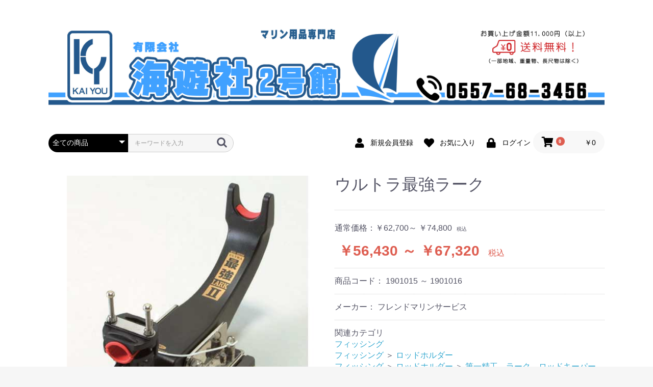

--- FILE ---
content_type: text/html; charset=UTF-8
request_url: https://www.kaiyou-shop.com/products/detail/2452
body_size: 44258
content:
<!doctype html>
<html lang="ja">
<head prefix="og: http://ogp.me/ns# fb: http://ogp.me/ns/fb# product: http://ogp.me/ns/product#">
    <meta charset="utf-8">
    <meta name="viewport" content="width=device-width, initial-scale=1, shrink-to-fit=no">
    <meta name="eccube-csrf-token" content="Mg5LGZYTV3GDaLwUz93nolvrBxyRt1EG8PqO1ew4CjE">
    <title>マリン用品の海遊社　2号館　オンラインショップ / ウルトラ最強ラーク</title>
                            <meta property="og:type" content="og:product" /><meta property="og:title" content="ウルトラ最強ラーク" />
<meta property="og:image" content="https://www.kaiyou-shop.com//html/upload/save_image/10191627_508100c715bfa.jpg" />
<meta property="og:description" content="竿受けアームを大型リールに対応できるように30cmにしました。首 振り竿上げ機能は付いていません。" />
<meta property="og:url" content="https://www.kaiyou-shop.com/products/detail/2452" />
<meta property="product:price:amount" content="56430"/>
<meta property="product:price:currency" content="JPY"/>
<meta property="product:product_link" content="https://www.kaiyou-shop.com/products/detail/2452"/>
<meta property="product:retailer_title" content="マリン用品の海遊社　2号館　オンラインショップ"/>
        <link rel="icon" href="/html/user_data/assets/img/common/favicon.ico">
    <link rel="stylesheet" href="https://stackpath.bootstrapcdn.com/bootstrap/3.4.1/css/bootstrap.min.css" integrity="sha384-HSMxcRTRxnN+Bdg0JdbxYKrThecOKuH5zCYotlSAcp1+c8xmyTe9GYg1l9a69psu" crossorigin="anonymous">
    <link rel="stylesheet" href="https://use.fontawesome.com/releases/v5.3.1/css/all.css" integrity="sha384-mzrmE5qonljUremFsqc01SB46JvROS7bZs3IO2EmfFsd15uHvIt+Y8vEf7N7fWAU" crossorigin="anonymous">
    <link rel="stylesheet" href="//cdn.jsdelivr.net/jquery.slick/1.6.0/slick.css">
    <link rel="stylesheet" href="/html/template/default/assets/css/style.css">
        <style>

        .slick-slider {
            margin-bottom: 30px;
        }

        .slick-dots {
            position: absolute;
            bottom: -45px;
            display: block;
            width: 100%;
            padding: 0;
            list-style: none;
            text-align: center;
        }

        .slick-dots li {
            position: relative;
            display: inline-block;
            width: 20px;
            height: 20px;
            margin: 0 5px;
            padding: 0;

            cursor: pointer;
        }

        .slick-dots li button {
            font-size: 0;
            line-height: 0;
            display: block;
            width: 20px;
            height: 20px;
            padding: 5px;
            cursor: pointer;
            color: transparent;
            border: 0;
            outline: none;
            background: transparent;
        }

        .slick-dots li button:hover,
        .slick-dots li button:focus {
            outline: none;
        }

        .slick-dots li button:hover:before,
        .slick-dots li button:focus:before {
            opacity: 1;
        }

        .slick-dots li button:before {
            content: " ";
            line-height: 20px;
            position: absolute;
            top: 0;
            left: 0;
            width: 12px;
            height: 12px;
            text-align: center;
            opacity: .25;
            background-color: black;
            border-radius: 50%;

        }

        .slick-dots li.slick-active button:before {
            opacity: .75;
            background-color: black;
        }

        .slick-dots li button.thumbnail img {
            width: 0;
            height: 0;
        }

    </style>
    <script src="https://code.jquery.com/jquery-3.3.1.min.js" integrity="sha256-FgpCb/KJQlLNfOu91ta32o/NMZxltwRo8QtmkMRdAu8=" crossorigin="anonymous"></script>
    <script>
        $(function() {
            $.ajaxSetup({
                'headers': {
                    'ECCUBE-CSRF-TOKEN': $('meta[name="eccube-csrf-token"]').attr('content')
                }
            });
        });
    </script>
                    <link rel="stylesheet" href="/html/user_data/assets/css/customize.css">
</head>
<body id="page_product_detail" class="product_page">

<div class="ec-layoutRole">
                <div class="ec-layoutRole__header">
                <!-- ▼ロゴ3 -->
            <div class="ec-headerRole">
    <div class="ec-headerRole__title">
        <div class="ec-headerTitle">
            <div class="ec-headerTitle__title">
                <h1>
                   <a href="https://www.kaiyou-shop.com/">
                      <div style="text-align:left;">
<img src="/html/user_data/top_bana1.jpg"alt=海遊社
SHOP"></a>
           </h1>
           </a>
            </div>
        </div>
    </div>
</div>
        <!-- ▲ロゴ3 -->
    <!-- ▼ヘッダー(商品検索・ログインナビ・カート) -->
            <div class="ec-headerNaviRole">
    <div class="ec-headerNaviRole__left">
        <div class="ec-headerNaviRole__search">
            
<div class="ec-headerSearch">
    <form method="get" class="searchform" action="/products/list">
        <div class="ec-headerSearch__category">
            <div class="ec-select ec-select_search">
                            <select name="category_id" class="category_id"><option value="">全ての商品</option><option value="188">セール商品</option><option value="1471">　アクセサリー</option><option value="1339">　半端ロープ</option><option value="1342">　　ヨットロープ</option><option value="1350">　　　16打ち　ダブルブレードロープ</option><option value="1351">　　　Wing　ヨットロープ</option><option value="1352">　　　Wing　ダクロンヨットロープ</option><option value="1343">　　係船・もやいロープ</option><option value="1346">　　　ナイロンクロスロープ</option><option value="1349">　　　ナイロンクロスロープ　ブラック</option><option value="1347">　　　3ッ打ちナイロンロープ</option><option value="1348">　　　3ッ打ちクレモナロープ</option><option value="1328">　救命用品</option><option value="1205">　メンテナンス用品</option><option value="454">　係船用品</option><option value="593">　航海計器</option><option value="1171">　ヨット用品</option><option value="1001">　ウェア</option><option value="947">エンジン部品</option><option value="1020">　ホース各種</option><option value="1315">　エキゾーストコネクション</option><option value="1181">　コントロールリモコンボックス</option><option value="1228">　燃料タンク</option><option value="1229">　　携行缶</option><option value="1180">　リモコンケーブル</option><option value="1177">　冷却水フィルター　海水コシ器</option><option value="1179">　　VETUS　ビータス</option><option value="1178">　　高澤製作所</option><option value="948">　ヤマハ　マリンディーゼル</option><option value="1190">　油水分離機　燃料フィルター</option><option value="1191">　　ガソリンエンジン用</option><option value="1192">　　ディーゼルエンジン用</option><option value="14">航海計器</option><option value="753">　PLB</option><option value="228">　アンテナベース</option><option value="342">　航海日誌</option><option value="111">　国際VHF無線機</option><option value="115">　　八重洲無線</option><option value="1128">　　　HX890J</option><option value="1132">　　　　本体</option><option value="1133">　　　　オプション</option><option value="1127">　　　HX210J</option><option value="1131">　　　　本体</option><option value="1130">　　　　オプション</option><option value="1125">　　　GX1400GPS/J</option><option value="1129">　　　　本体</option><option value="1126">　　　　オプション</option><option value="227">　　アイコム</option><option value="114">　　アンテナ</option><option value="1193">　　ケーブル</option><option value="1194">　　コネクター</option><option value="108">　コンパス</option><option value="1426">　　カバー</option><option value="1425">　　ブラケット</option><option value="536">　　PLASTIMO　プラスチモ</option><option value="548">　　　ミニコンテストコンパス</option><option value="547">　　　アイリスコンパス</option><option value="546">　　　ホライゾンコンパス</option><option value="544">　　　オリンピックコンパス</option><option value="543">　　　コンテストコンパス</option><option value="542">　　　オフショアコンパス</option><option value="1427">　　　　カヤック</option><option value="534">　　RITCHIE　リッチー</option><option value="532">　　SILVA　シルバ</option><option value="550">　　その他</option><option value="258">　ディバイダー</option><option value="259">　風速計</option><option value="216">　プロッター架台</option><option value="636">　マップメジャー</option><option value="1373">　マリンクロック＆バロメーター</option><option value="257">　マリン双眼鏡</option><option value="110">　GPS/GPS魚群探知機</option><option value="210">　　YAMAHA</option><option value="1143">　　　本体</option><option value="1146">　　　オプション</option><option value="212">　　ホンデックス</option><option value="1345">　　　本体</option><option value="1303">　　　PS-900GP-Di</option><option value="1302">　　　PS-100GP-Di</option><option value="1230">　　　HE-601GPⅢ</option><option value="1232">　　　　本体</option><option value="1231">　　　　オプション</option><option value="1134">　　　PS-611CNⅡ</option><option value="1135">　　　　本体</option><option value="1136">　　　　オプション</option><option value="1138">　　　HE-90S</option><option value="1139">　　　　本体</option><option value="1140">　　　　オプション</option><option value="1137">　　　HE-8S</option><option value="1142">　　　　本体</option><option value="1141">　　　　オプション</option><option value="570">　　　オプション</option><option value="346">　　古野電機</option><option value="850">　　　本体</option><option value="571">　　　アクセサリー</option><option value="211">　　SAMYUNG</option><option value="851">　　　本体</option><option value="573">　　　アクセサリー</option><option value="13">ウエアー</option><option value="272">　アウター</option><option value="1149">　　ジャケット</option><option value="1150">　　　zhik(ザイク)</option><option value="768">　　スプレージャケット</option><option value="771">　　　XM YACHTING(エグゼムヨッティング)</option><option value="770">　　　Gill(ギル)</option><option value="769">　　　zhik(ザイク)</option><option value="1148">　　フーディー</option><option value="1151">　　　zhik(ザイク)</option><option value="802">　オイルスキン</option><option value="1336">　　TYPHOON（タイフーン）</option><option value="804">　　Gill(ギル)</option><option value="805">　　XM YACHTING(エグゼムヨッティング)</option><option value="803">　　zhik(ザイク)</option><option value="269">　ラッシュガード</option><option value="807">　　Gill(ギル)</option><option value="868">　　JETPILOT(ジェットパイロット)</option><option value="806">　　zhik(ザイク)</option><option value="263">　ウェットスーツ</option><option value="863">　　Gill(ギル)</option><option value="862">　　JETPILOT(ジェットパイロット)</option><option value="861">　　zhik(ザイク)</option><option value="264">　ドライスーツ</option><option value="600">　　ドライスーツ</option><option value="812">　　　Gill(ギル)</option><option value="811">　　　zhik(ザイク)</option><option value="599">　　リペアキット</option><option value="166">　サングラス</option><option value="735">　　Gill(ギル)</option><option value="736">　　　アクセサリー</option><option value="853">　　JETPILOT(ジェットパイロット)</option><option value="167">　　冒険王</option><option value="169">　　　レーザーサテライト</option><option value="168">　　　ハイパーサテライト</option><option value="275">　フットウエアー</option><option value="276">　　デッキシューズ</option><option value="1093">　　　FlipRocks(フリップロックス)</option><option value="789">　　　Gill(ギル)</option><option value="787">　　　XM YACHTING(エグゼムヨッティング)</option><option value="788">　　　zhik(ザイク)</option><option value="277">　　マリンブーツ</option><option value="790">　　　dubarry(デュバリー)</option><option value="1094">　　　FlipRocks(フリップロックス)</option><option value="793">　　　Gill(ギル)</option><option value="792">　　　PLASTIMO(プラスチモ)</option><option value="794">　　　RONSTAN(ロンスタン)</option><option value="791">　　　XM YACHTING(エグゼムヨッティング)</option><option value="795">　　　zhik(ザイク)</option><option value="278">　　マリンシューズ</option><option value="797">　　　Gill(ギル)</option><option value="854">　　　JETPILOT(ジェットパイロット)</option><option value="798">　　　RONSTAN(ロンスタン)</option><option value="799">　　　XM YACHTING(エグゼムヨッティング)</option><option value="796">　　　zhik(ザイク)</option><option value="450">　　ソックス</option><option value="813">　　　SEALSKINZ(シールスキンズ)</option><option value="1173">　ベースレイヤー</option><option value="1174">　　zhik(ザイク)</option><option value="265">　ジュニア用品</option><option value="51">　グローブ</option><option value="1247">　　PLASTIMO（プラスチモ）</option><option value="816">　　O’WAVE(オーウェイブ)</option><option value="815">　　Gill(ギル)</option><option value="894">　　JETPILOT（ジェットパイロット）</option><option value="814">　　zhik(ザイク)</option><option value="268">　パンツ</option><option value="857">　　スイムパンツ</option><option value="860">　　　JETPILOT(ジェットパイロット)</option><option value="856">　　ハーフパンツ</option><option value="859">　　　Gill(ギル)</option><option value="858">　　　zhik(ザイク)</option><option value="1175">　　ロングパンツ</option><option value="1176">　　　zhik(ザイク)</option><option value="251">　Tシャツ</option><option value="820">　　Gill(ギル)</option><option value="819">　　zhik(ザイク)</option><option value="46">　ニーパッド</option><option value="821">　　Gill(ギル)</option><option value="722">　帽子</option><option value="823">　　Gill(ギル)</option><option value="855">　　JETPILOT(ジェットパイロット)</option><option value="822">　　zhik(ザイク)</option><option value="865">　バッグ</option><option value="1285">　　Gill(ギル)</option><option value="867">　　JETPILOT(ジェットパイロット)</option><option value="866">　　zhik(ザイク)</option><option value="595">　メンテナンス用品</option><option value="1152">　アクセサリー</option><option value="1147">　その他</option><option value="25">救命用品　安全備品</option><option value="931">　火工品</option><option value="944">　救命いかだ</option><option value="139">　救命胴衣　ライフジャケット</option><option value="904">　　船舶用ライフジャケット（認定品）</option><option value="909">　　　ウレタン式ライフジャケット</option><option value="910">　　　自動膨張式ライフジャケット</option><option value="918">　　　手動膨張式ライフジャケット</option><option value="908">　　子供用ライフジャケット</option><option value="906">　　ドッグ用ライフジャケット</option><option value="926">　　フィッシング用ライフジャケット</option><option value="924">　　ヨット用ライフジャケット</option><option value="939">　　　ディンギー用ライフジャケット</option><option value="960">　　　　zhik(ザイク)</option><option value="958">　　　ハーネス付きライフジャケット</option><option value="983">　　　　Crewsaver(クルーセイバー)</option><option value="991">　　　　SPINLOCK(スピンロック)</option><option value="1246">　　　　ハーネスライン</option><option value="1245">　　　　ジャックライン</option><option value="925">　　PWC用ライフジャケット</option><option value="930">　　　JETPILOT（ジェットパイロット）</option><option value="907">　　ライフジャケット用スペアボンベ</option><option value="993">　　　オーシャンライフ</option><option value="994">　　　Crewsaver(クルーセイバー)</option><option value="995">　　　SPINLOCK(スピンロック)</option><option value="996">　　　YAMAHA（ヤマハ）</option><option value="1341">　　レスチューブ　RESTUBE</option><option value="988">　　関連商品</option><option value="937">　救命浮環</option><option value="1414">　　浮環用ブラケット</option><option value="938">　救命浮器</option><option value="438">　救助用品</option><option value="165">　緊急用ドレンプラグ</option><option value="940">　形象物</option><option value="943">　　円すい型形象物</option><option value="942">　　球形形象物</option><option value="95">　シーナイフ</option><option value="1360">　　マリンツール</option><option value="1155">　信号旗</option><option value="1161">　　文字旗</option><option value="1160">　　数字旗</option><option value="1159">　　代表旗</option><option value="934">　消火用品</option><option value="946">　　消火器</option><option value="945">　　消火バケツ</option><option value="935">　ステッカー</option><option value="1398">　ヒービングロープ（救命索）</option><option value="348">　マリンホーン</option><option value="936">　レーダーリフレクター</option><option value="951">　　承認品</option><option value="952">　　未承認品</option><option value="17">ボートアクセサリー</option><option value="1253">　ステップレール</option><option value="1234">　船台</option><option value="1235">　　アルミランチャー　船台</option><option value="1237">　　　本体</option><option value="1236">　　　部品・オプション</option><option value="151">　オール・クラッチ</option><option value="126">　シート・椅子</option><option value="1317">　　クッション</option><option value="1283">　　リーディングシート</option><option value="1045">　扇風機</option><option value="1039">　チーク・バンブー（竹）製品</option><option value="1041">　　チーク製品</option><option value="1042">　　バンブー(竹)製品</option><option value="1044">　戸当り</option><option value="1040">　時計・バロメーター</option><option value="666">　トランサムパット</option><option value="1043">　ドリンクホルダー</option><option value="781">　和船ハッチ</option><option value="16">ヨット用品</option><option value="1424">　ジブハングス・セイルスナップ</option><option value="1410">　スピンネーカー　タッカー</option><option value="526">　アクセサリー</option><option value="517">　ウインチ</option><option value="826">　　ウインチ</option><option value="831">　　　HARKEN</option><option value="835">　　　　シングルスピード</option><option value="833">　　　　ツースピード</option><option value="834">　　　　セルフテーリング</option><option value="832">　　　LEWMAR</option><option value="836">　　　　スタンダードウインチ</option><option value="638">　　ウインチハンドルケース</option><option value="637">　　ウインチハンドル</option><option value="635">　　ウインチャー</option><option value="520">　　ウインチカバー</option><option value="1003">　　ウインチグリス</option><option value="1326">　学連用　大学名ステッカー</option><option value="225">　風見</option><option value="226">　　テルテール</option><option value="31">　カムクリート・クラムクリート</option><option value="101">　　ハーケン</option><option value="100">　　ホルトノータス</option><option value="117">　　クラムクリート</option><option value="374">　クッション</option><option value="530">　コンパス</option><option value="535">　　PLASTIMO(プラスチモ)</option><option value="541">　　　ミニコンテストコンパス</option><option value="540">　　　アイリスコンパス</option><option value="549">　　　ホライゾンコンパス</option><option value="539">　　　オリンピックコンパス</option><option value="538">　　　コンテストコンパス</option><option value="537">　　　オフショアコンパス</option><option value="533">　　RIVIERA(リビエラ)</option><option value="531">　　SILVA　シルバ</option><option value="551">　　その他</option><option value="592">　シートストッパー</option><option value="93">　シーマンナイフ</option><option value="708">　ジブファーラー</option><option value="801">　　スタンションフェアリードブロック</option><option value="1301">　セールクリーナー</option><option value="121">　シャックル</option><option value="1401">　　ツイストシャクル</option><option value="1396">　　強力型</option><option value="1395">　　キーピングシャックル</option><option value="1394">　　ロングシャックル</option><option value="1393">　　ワイドシャックル</option><option value="1392">　　キャプティブピン</option><option value="1391">　　アレンキータイプ</option><option value="1389">　　ストレートシャックル</option><option value="1390">　　　強力型</option><option value="1110">　　スナップシャックル</option><option value="1055">　　Dシャックル</option><option value="1058">　　バウシャックル</option><option value="1056">　　ツイストシャックル</option><option value="1057">　　メインハリヤード用シャックル</option><option value="755">　　ソフトシャックル</option><option value="837">　　シャックルキー</option><option value="824">　ショックコード</option><option value="1154">　信号旗</option><option value="1156">　　文字旗</option><option value="1157">　　数字旗</option><option value="1158">　　代表旗</option><option value="1005">　スタンション</option><option value="1165">　　スタンションベース</option><option value="1164">　　スタンション</option><option value="1379">　スタンション・ライフラインカバー</option><option value="75">　スピンポール</option><option value="1265">　セイルスライド</option><option value="1268">　　スラッグスライド　SUSガイド付き</option><option value="1267">　　スラッグスライド　ガイド付き</option><option value="1266">　　インターナルトラックスライド</option><option value="1269">　　PLスライダー用シャックル</option><option value="1270">　　HDステンレススラッグスライド</option><option value="1271">　　コンプレッションセイルスライド</option><option value="1272">　セイルトラックストップ</option><option value="1172">　セールガード</option><option value="528">　セールリペア用品</option><option value="1226">　　修理工具</option><option value="1225">　　セール糸・トワイン</option><option value="1224">　　リペアテープ</option><option value="270">　セーリンググローブ</option><option value="962">　セーフティーハーネス＆ライン</option><option value="1196">　　セーフティーハーネス</option><option value="1197">　　ハーネスライン</option><option value="1243">　　ジャックライン</option><option value="144">　セルフベラー</option><option value="1273">　センターボードガスケット</option><option value="76">　船台　アルミランチャー</option><option value="1233">　　部品・オプション</option><option value="78">　　本体</option><option value="522">　ティラーエクステンション</option><option value="525">　　ティラーエクステンション</option><option value="524">　　ジョイント</option><option value="523">　　ティラータマー</option><option value="32">　ディンギー用オーニング</option><option value="1216">　　470</option><option value="1221">　　420</option><option value="1215">　　スナイプ</option><option value="1217">　　レーザー</option><option value="1218">　　シーホッパー</option><option value="1219">　　オプティミストディンギー</option><option value="509">　　テトロンオーニング(デッキ)</option><option value="1166">　ディンギー用リギン（ステー）</option><option value="1169">　　スナイプ</option><option value="1168">　　420</option><option value="1167">　　470</option><option value="709">　艇種別　部品・アクセサリー</option><option value="712">　　シーホッパーⅡ・SR</option><option value="1318">　　　オーニング</option><option value="714">　　　セール</option><option value="717">　　　センターボード</option><option value="719">　　　ハル・デッキ</option><option value="715">　　　ブーム</option><option value="716">　　　マスト</option><option value="718">　　　ラダー</option><option value="720">　　　レーシングパーツ</option><option value="711">　　レーザー</option><option value="1321">　　　パーツ</option><option value="1319">　　　セール</option><option value="1320">　　　オーニング</option><option value="1312">　　オプティミストディンギー</option><option value="62">　トラピーズ</option><option value="594">　　トラピーズハーネス</option><option value="1307">　　トラピーズハンドル</option><option value="1308">　　トラピーズリング</option><option value="1323">　バックサポーター</option><option value="677">　パットアイ</option><option value="583">　ハリヤード</option><option value="1324">　パドル</option><option value="339">　バテン</option><option value="552">　ヒール計</option><option value="688">　フェアリード</option><option value="1274">　フォールディングパッドアイ</option><option value="511">　フットベルト</option><option value="44">　プリフィーダー</option><option value="492">　　ジブセイルプリフィーダー</option><option value="491">　　メインセイルプリフィーダー</option><option value="560">　リギンアジャスター</option><option value="30">　ブロック</option><option value="605">　　ホルト ノータス</option><option value="756">　　　リードブロック</option><option value="661">　　　ミニノックス</option><option value="606">　　　ダイナミック　20</option><option value="658">　　　ダイナミック　30</option><option value="761">　　　ラチェットブロック</option><option value="844">　　　オープンスナッチブロック</option><option value="662">　　　ライン28</option><option value="663">　　　ライン39</option><option value="845">　　　ライン57</option><option value="33">　　ハーケン</option><option value="34">　　　16mm　エアーブロック</option><option value="35">　　　22mm　マイクロブロック</option><option value="324">　　　29mm　バレットブロック</option><option value="323">　　　38mm　バレットブロック</option><option value="917">　　　44mm　バレットブロック</option><option value="321">　　　2.25”　57mm　ブロック</option><option value="330">　　　ラチェットブロック</option><option value="734">　　　T2 カーボブロック</option><option value="47">　　　29mm　カーボブロック</option><option value="48">　　　40mm　カーボブロック</option><option value="328">　　　57mm　カーボブロック</option><option value="329">　　　75mm　カーボブロック</option><option value="332">　　　ワイヤーブロック</option><option value="1261">　　　デッキオーガナイザー</option><option value="55">　　ロンスタン</option><option value="319">　　　20mm　ボールベアリングブロック</option><option value="317">　　　30mm　ボールベアリングブロック</option><option value="56">　　　20mm　オービットブロック</option><option value="57">　　　30mm　オービットブロック</option><option value="1421">　　　コアブロック45</option><option value="1422">　　　コアブロック60</option><option value="1423">　　　コアブロック75</option><option value="314">　　　スナッチブロック</option><option value="303">　　ウイチャード</option><option value="1362">　　中村船具</option><option value="1365">　　　ステンレスブロック25</option><option value="1366">　　　ステンレスブロック35</option><option value="1367">　　　ステンレスブロック45</option><option value="1368">　　　ステンレスブロック55</option><option value="1095">　　浅野金属工業</option><option value="1096">　　　ミニブロック</option><option value="1006">　ペリカンフック</option><option value="521">　ボースンチェアー</option><option value="1380">　マークブイ</option><option value="953">　メンテナンス用品</option><option value="53">　ライフジャケット</option><option value="954">　　ディンギー用ライフジャケット</option><option value="956">　　　zhik(ザイク)</option><option value="54">　　ハーネス付きライフジャケット</option><option value="984">　　　Crewsaver(クルーセイバー)</option><option value="990">　　　SPINLOCK(スピンロック)</option><option value="1242">　　　ハーネスライン</option><option value="1244">　　　ジャックライン</option><option value="961">　　ライフジャケット用スペアボンベ</option><option value="999">　　　オーシャンライフ</option><option value="998">　　　Crewsaver(クルーセイバー)</option><option value="997">　　　SPINLOCK(スピンロック)</option><option value="1000">　　　YAMAHA（ヤマハ）</option><option value="989">　　関連商品</option><option value="1325">　ヨットオーニング</option><option value="29">　ヨットロープ</option><option value="878">　　16打ち　ダブルブレードロープ</option><option value="879">　　16打ち　単色　ダブルブレードロープ</option><option value="80">　　ウイング　ヨットロープ</option><option value="84">　　ウイング　ダイニーマヨットロープ</option><option value="81">　　ウイング　ダクロンヨットロープ</option><option value="1397">　　ディンギー曳航用ロープ</option><option value="82">　　Marlow ブレードロープ</option><option value="83">　　Marlow エクセルレーシングロープ</option><option value="557">　　Marlow　エクセルフュージョン</option><option value="558">　　8ッ打ち　テトロンロープ</option><option value="244">　　ベクトランロープ</option><option value="556">　　ロープ加工</option><option value="1344">　　セール品　半端ロープ</option><option value="1357">　　　16打ち　ダブルブレードロープ</option><option value="1358">　　　Wing　ヨットロープ</option><option value="1359">　　　Wing　ダクロンヨットロープ</option><option value="554">　　その他</option><option value="245">　ワイヤー</option><option value="246">　　ツール</option><option value="366">　ワイヤー加工</option><option value="252">　ワイヤーターミナル</option><option value="364">　　アイターミナル</option><option value="624">　　トグル&amp;フォークターミナル</option><option value="1256">　　スエージレスターミナル</option><option value="365">　　ライフライン　リギンククリュー</option><option value="1327">　ワイヤーテンションゲージ</option><option value="15">フィッシング</option><option value="1406">　ノギスケール</option><option value="1405">　ホーミングプライヤー</option><option value="1404">　ホーミングシザーズ</option><option value="1105">　魚群探知機</option><option value="377">　エアレーターポンプ</option><option value="616">　キャスティングレール</option><option value="615">　ギャフ</option><option value="976">　グラスファイバージョイントポール</option><option value="631">　クーラーボックス</option><option value="403">　シーアンカー</option><option value="1034">　スパンカー</option><option value="1017">　電源ボックス</option><option value="1383">　　コンセントボックス</option><option value="387">　トローリング用品</option><option value="388">　　アウトリガー</option><option value="650">　　トローリングパーツ</option><option value="651">　　トローリング用仕掛け</option><option value="653">　　　曳き釣用仕掛け</option><option value="652">　　　フィッシャーマンズリードキット用仕掛け</option><option value="683">　ノットアシスト</option><option value="1184">　バッテリーパック</option><option value="1186">　　鉛バッテリー</option><option value="1187">　　リチウムイオンバッテリー</option><option value="482">　マグロサルカン</option><option value="1101">　銛（モリ）</option><option value="145">　ロッドホルダー</option><option value="1382">　　埋め込みロッドホルダー</option><option value="1252">　　ステップレール</option><option value="1089">　　ボートパワーホルダー　速攻シリーズ</option><option value="678">　　第一精工　ラーク　ロッドキーパー</option><option value="1254">　　　FMSマイボートロッドキーパー</option><option value="679">　　　マイボートシリーズ</option><option value="680">　　　アクセサリー</option><option value="1083">　　BMO　マルチロッドホルダー極み</option><option value="1084">　　つりピタ</option><option value="146">　　クランプオン・レールマウント</option><option value="233">　　ロッドラック</option><option value="730">　　ロッドハンガー</option><option value="26">メンテナンス用品</option><option value="172">　船底塗料</option><option value="1021">　　船底塗料</option><option value="1022">　　プライマー</option><option value="1023">　　シンナー</option><option value="1024">　　添加剤</option><option value="357">　プロペラ用塗料</option><option value="358">　艇体用塗料</option><option value="446">　ペイント剥離剤</option><option value="363">　コーキング・接着剤</option><option value="846">　　Sikaflex</option><option value="224">　防蝕亜鉛　ジンク</option><option value="1387">　　ミリ規格シャフトジンク</option><option value="1386">　　インチ規格シャフトジンク</option><option value="1432">　　亜鉛板</option><option value="1385">　　ラダージンク</option><option value="1428">　　スラスター用ジンク</option><option value="1431">　　　SLEIPNERスラスター用アノード</option><option value="1430">　　　VETUSスラスター用アノード</option><option value="1429">　　　LEWMARスラスター用アノード</option><option value="1433">　　ムアリングジンク</option><option value="1435">　　ハーフエッグジンク</option><option value="1437">　　バージンク</option><option value="1436">　　プレートジンク</option><option value="1438">　　ヤマハ船外機用ジンク</option><option value="1442">　　スズキ船外機用ジンクアノード</option><option value="1440">　　ヤンマー　セールドライブアノード</option><option value="1434">　　プロペラジンク</option><option value="1441">　　トリムタブアノード</option><option value="979">　エンジンオイル</option><option value="980">　　2サイクル用</option><option value="981">　　4サイクル用</option><option value="982">　　ディーゼル用</option><option value="237">　ギアオイル</option><option value="727">　燃料添加剤</option><option value="729">　　ディーゼル用</option><option value="728">　　ガソリン用</option><option value="149">　オイル添加剤</option><option value="1415">　オイルチェンジャー</option><option value="349">　FRP補修用品</option><option value="901">　クーラント</option><option value="900">　グリース</option><option value="1468">　　ソケット</option><option value="1310">　グランドパッキン</option><option value="1227">　ポリエチレンボード</option><option value="447">　木材用防腐剤</option><option value="435">　ノンスリップ塗料、テープ</option><option value="370">　モーターフラッシャー</option><option value="170">　塗装用品</option><option value="193">　ニス</option><option value="1081">　パテ</option><option value="1250">　ウォーターシュリンクトワイン</option><option value="886">洗浄、クリーナー用品</option><option value="1309">　ソルトオフ</option><option value="903">　オイルクリーナー</option><option value="1079">　ガラスコート</option><option value="902">　潤滑剤</option><option value="1077">　紫外線防止剤</option><option value="978">　洗浄剤</option><option value="898">　ワックス</option><option value="1300">　セールクリーナー</option><option value="899">　ワックス＆クリーナー</option><option value="891">　コンパウンド</option><option value="888">　チークオイル＆クリーナー</option><option value="897">　キャブレタークリーナー</option><option value="1076">　デッキブラシ</option><option value="1078">　トイレ用洗剤・芳香剤</option><option value="24">係船用品</option><option value="73">　アンカー</option><option value="1222">　　フォートレスアンカー</option><option value="74">　　ダンフォース型アンカー</option><option value="249">　　FSアンカー・唐人アンカー</option><option value="250">　　フォールディングアンカー</option><option value="372">　　マッシュルームアンカー</option><option value="1409">　ドックステップ</option><option value="473">　アンカーチェーン</option><option value="475">　アンカーソケット</option><option value="474">　アンカーウインチ・ウインドラス</option><option value="646">　アンカーピックアップ</option><option value="1111">　滑車</option><option value="68">　係船、アンカーロープ</option><option value="432">　　ナイロン３つ打ちロープ</option><option value="883">　　ハイライン３つ打ちロープ　強力ポリロープ</option><option value="882">　　3ッ打ちクレモナSロープ</option><option value="881">　　3ッ打ちスパンエステルロープ</option><option value="433">　　ナイロンクロスロープ（８ツ打ちロープ）</option><option value="1338">　　最高級舫ロープ　KAPA-NYLON</option><option value="880">　　最高級テトロンクロスロープ（12打ちロープ）</option><option value="884">　　係船用高級ロープ　ブラックライン</option><option value="885">　　アイ加工済み係船索</option><option value="396">　　アイスプライス加工</option><option value="1251">　　ウォーターシュリンクトワイン</option><option value="397">　　ロープガード・ラインガード</option><option value="434">　　セール品　半端ロープ</option><option value="1353">　　　ナイロンクロスロープ</option><option value="1354">　　　ナイロンクロスロープ　ブラック</option><option value="1356">　　　3ッ打ちナイロンロープ</option><option value="1355">　　　3ッ打ちクレモナロープ</option><option value="1340">　サンドレット</option><option value="428">　係船スプリング</option><option value="977">　グラスファイバージョイントポール</option><option value="463">　係船フック</option><option value="992">　桟橋用金具</option><option value="404">　シーアンカー</option><option value="1399">　　回収ロープ</option><option value="123">　シャックル</option><option value="49">　フェンダー</option><option value="124">　　エアーフェンダー</option><option value="430">　　スチロバール</option><option value="1206">　　　中通し穴有り</option><option value="1207">　　　中通し穴無し</option><option value="1213">　　　カバー</option><option value="429">　　ロープ編みフェンダー</option><option value="50">　　マットフェンダー</option><option value="173">　　ウレタンフェンダー</option><option value="687">　　キングペンドル</option><option value="413">　　スターン・バウ・トランサムステップ用フェンダー</option><option value="406">　　桟橋用フェンダー</option><option value="408">　　フェンダーソックス</option><option value="409">　　エアーポンプ</option><option value="407">　　フェンダー　クリップ</option><option value="969">　　フェンダーロープ</option><option value="164">　フロート、ブイ</option><option value="987">　　エフロート</option><option value="986">　　プラスチックブイ</option><option value="985">　　スチロバール</option><option value="1211">　　　中通し穴有り</option><option value="1210">　　　中通し穴無し</option><option value="1212">　　　カバー</option><option value="398">　ボートフック</option><option value="405">　ロッカーストッパー</option><option value="427">　ロープキャッチャー</option><option value="1068">　ロープコース</option><option value="21">電装品</option><option value="1469">　メーター・モニター</option><option value="1470">　　警報機</option><option value="1316">　高圧エアーポンプ</option><option value="1281">　ウインドウォッシャーキット</option><option value="361">　ウインドラス</option><option value="378">　エアレーターポンプ</option><option value="425">　航海灯</option><option value="1013">　　伊吹工業</option><option value="1012">　　小糸製作所</option><option value="1014">　　HellaMarin</option><option value="1015">　　予備航海灯</option><option value="1016">　　関連商品</option><option value="118">　サブバッテリーチャージャー</option><option value="130">　スイッチ</option><option value="477">　　スイッチパネル</option><option value="691">　　ソレノイドスイッチ</option><option value="131">　　トグルスイッチ</option><option value="703">　　バッテリースイッチ</option><option value="132">　　ロッカースイッチ</option><option value="484">　ソーラーパネル</option><option value="590">　　アクセサリー</option><option value="589">　　チャージャーコントローラー</option><option value="1019">　タイラップ　ケーブルタイ</option><option value="628">　ターミナルブロック</option><option value="723">　調理器</option><option value="725">　　炊飯器</option><option value="726">　　電子レンジ</option><option value="1240">　低電圧遮断器</option><option value="464">　テレビアンテナ</option><option value="485">　電圧計</option><option value="422">　DC/DCコンバーター</option><option value="656">　汎用ポンプ</option><option value="476">　プレッシャーポンプ</option><option value="1091">　　FLOJET</option><option value="1092">　　SHURFLO</option><option value="1400">　　SEAFLO</option><option value="201">　シガーソケット</option><option value="223">　ブレーカー、ヒューズ</option><option value="1198">　　サーキットブレーカー</option><option value="1199">　　ヒューズ</option><option value="1260">　　　ANLヒューズ</option><option value="1259">　　　AMI/MIDIヒューズ</option><option value="1258">　　　ターミナルヒューズ</option><option value="1257">　　　ATC/ATOヒューズ</option><option value="479">　デッキコネクター</option><option value="240">　バスバー</option><option value="241">　パワーポスト</option><option value="483">　配線部品</option><option value="1284">　　バットコネクター</option><option value="694">　　アイ端子</option><option value="701">　　熱収縮チューブ</option><option value="700">　　ギボシ端子</option><option value="695">　　ケーブルアウトレット</option><option value="702">　　工具</option><option value="129">　配線ケーブル</option><option value="456">　　シングルケーブル</option><option value="458">　　ダブルケーブル</option><option value="457">　　バッテリーケーブル</option><option value="453">　接触不良防止材</option><option value="119">　バッテリー</option><option value="1417">　　RENOGY</option><option value="1420">　　　サブバッテリーチャージャー</option><option value="1419">　　　リン酸鉄リチウムイオンバッテリーチャージャー</option><option value="1418">　　　リン酸鉄リチウムイオンバッテリー</option><option value="184">　　ACデルコ</option><option value="185">　　オプテイマ</option><option value="964">　　　ブルートップ</option><option value="965">　　　イエロートップ</option><option value="966">　　　レッドトップ</option><option value="468">　　G&amp;Yu</option><option value="1185">　　バッテリーパック</option><option value="1189">　　　鉛バッテリー</option><option value="1188">　　　リチウムイオンバッテリー</option><option value="467">　　アクセサリー</option><option value="1403">　　　バッテリーボックス</option><option value="1402">　　　バッテリートレイ</option><option value="630">　バッテリー残量計</option><option value="120">　バッテリー充電器</option><option value="1163">　　Guest　船舶常設用充電器</option><option value="1162">　　ACDelco</option><option value="1112">　ビルジポンプ</option><option value="1408">　　水感知センサー</option><option value="1119">　　日立</option><option value="1116">　　Rule</option><option value="1117">　　SHURflo</option><option value="1113">　　Whale</option><option value="1118">　　SEAFLO</option><option value="1115">　　マニュアルビルジポンプ</option><option value="1114">　　オートビルジポンプ</option><option value="1120">　　フロートスイッチ</option><option value="1121">　　スイッチ</option><option value="154">　ライト</option><option value="970">　　キャビンライト</option><option value="974">　　サーチライト</option><option value="1407">　　　予備球</option><option value="973">　　スプレッダーライト</option><option value="1204">　　スポットライト</option><option value="971">　　デッキライト</option><option value="975">　　ハンドライト</option><option value="972">　　LED テープライト</option><option value="569">　　アクセサリー</option><option value="472">　陸電ケーブル</option><option value="1018">　マリンオーディオ</option><option value="466">　マリンホーン</option><option value="174">　マリンスピーカー</option><option value="234">　ブロアーモーター</option><option value="23">船外機部品・用品</option><option value="741">　ヤマハ船外機部品</option><option value="743">　　プロペラ</option><option value="1443">　　　純正プロペラ</option><option value="1445">　　　　2サイクル　2馬力用プロペラ</option><option value="1446">　　　　2～3馬力用プロペラ</option><option value="1447">　　　　4～6馬力用プロペラ</option><option value="1448">　　　　5～8馬力用プロペラ</option><option value="1449">　　　　6～9.9馬力用プロペラ</option><option value="1450">　　　　9.9～20馬力用プロペラ</option><option value="1451">　　　　20～30馬力用プロペラ</option><option value="1452">　　　　25～60馬力用プロペラ</option><option value="1453">　　　　50～115馬力用プロペラ</option><option value="1454">　　　　150～200馬力用プロペラ</option><option value="1444">　　　SOLASプロペラ</option><option value="1334">　　インペラ</option><option value="1322">　　アノード（防蝕亜鉛）</option><option value="742">　　オイルフィルター</option><option value="1459">　　スパークプラグ</option><option value="1457">　　燃料タンク・ホース</option><option value="744">　　オイルドレンプラグ</option><option value="1456">　　塗料</option><option value="1337">　　その他</option><option value="1122">　スズキ船外機部品</option><option value="1124">　　アノード</option><option value="1335">　　インペラー</option><option value="1464">　　オイルフィルター</option><option value="1123">　　メンテナンスキット</option><option value="1460">　　スパークプラグ</option><option value="1461">　ホンダ船外機部品</option><option value="1463">　　オイルフィルター</option><option value="1462">　　スパークプラグ</option><option value="191">　エンジンカバー</option><option value="1008">　　スズキ専用</option><option value="1007">　　ヤマハ専用</option><option value="1010">　　汎用</option><option value="1011">　　汎用フルカバー</option><option value="248">　オイル</option><option value="239">　オイルフィルター</option><option value="182">　ガソリン携行缶</option><option value="444">　コントロールリモコン</option><option value="445">　　リモコンケーブル</option><option value="669">　　リモコンレバー</option><option value="415">　スタビライザー</option><option value="414">　船外機キャリアスタンド</option><option value="417">　船外機ロック</option><option value="418">　燃料タンク</option><option value="379">　燃料フィルター</option><option value="371">　モーターフラッシャー</option><option value="416">　モーターブラケット</option><option value="1314">　プロペラガード</option><option value="375">　エンジンストッパークリップ</option><option value="20">艤装品</option><option value="1313">　排水受け</option><option value="1002">　ラブストレートキー</option><option value="764">　チーク製品</option><option value="134">　アイ・アイプレート・Uボルト</option><option value="298">　アングル</option><option value="684">　イケススカッパー</option><option value="685">　　ヤマハ純正品</option><option value="1153">　　イケダ商会</option><option value="337">　オーニング　補修用品</option><option value="617">　キャスティングレール</option><option value="336">　航海灯ブラケット・マスト</option><option value="301">　サイドマウントケース</option><option value="335">　沈み取手</option><option value="1195">　ハッチロック</option><option value="1103">　ステンレスリング</option><option value="338">　ドレンプラグ</option><option value="626">　ターンバックル</option><option value="667">　トランサムパット</option><option value="299">　ハンドレール　パルピット用金具</option><option value="1249">　　レールマウントブラケット</option><option value="1276">　ビミニトップ</option><option value="1277">　　ボート用</option><option value="1278">　　ヨット用</option><option value="296">　フック・ナス環・スイベル</option><option value="393">　クリート</option><option value="300">　ベンチレーター</option><option value="1384">　　ソーラーベンチレーター</option><option value="704">　リベット</option><option value="295">　ヤマハ純正部品</option><option value="686">　　イケススカッパー</option><option value="288">　スイミングラダー</option><option value="280">　ホースバンド</option><option value="176">　ヒンジ</option><option value="178">　　ステンレスヒンジ</option><option value="177">　　ナイロンヒンジ</option><option value="152">　三方ローラー・アンカーローラー</option><option value="294">　クラムクリート</option><option value="291">　カムクリート</option><option value="292">　　ハーケン</option><option value="125">　フェアリーダー・クロスビット</option><option value="122">　シャックル</option><option value="88">　ボルト・ビス・小ねじ</option><option value="625">　　アイナット</option><option value="92">　　ボルト</option><option value="91">　　小ネジ</option><option value="90">　　ナット、ワッシャー</option><option value="89">　　タッピングビス</option><option value="1304">　船舶窓</option><option value="1306">　　真鍮製　船舶丸窓</option><option value="85">　マリンハッチ</option><option value="1203">　　アクセスハッチ</option><option value="334">　　スカイライトハッチ</option><option value="87">　　モーターウェルハッチ</option><option value="86">　　インスペクションハッチ</option><option value="381">操舵装置</option><option value="385">　ステアリングホイール</option><option value="1467">　　ステアリングホイールカバー</option><option value="732">　ステアリングアクセサリー</option><option value="731">　メカニカルステアリング</option><option value="1183">　　ラックピニオン　ステアリングシステム</option><option value="1182">　　セーフTメカニカルハンドル</option><option value="384">　油圧ステアリング</option><option value="386">　　船外機用</option><option value="18">内装品　配管</option><option value="1275">　海水ストレーナー</option><option value="1066">　ギャレー用 フットポンプ</option><option value="1067">　クイックコネクト配管システム</option><option value="1064">　シンク</option><option value="1375">　スルハル</option><option value="1376">　ボールバルブ</option><option value="1377">　ホースニップル</option><option value="1025">　ホースフィッティング</option><option value="1049">　　オスネジNPT⇔ホース口</option><option value="1050">　　プラスチックスルハル</option><option value="1051">　　ホースアダプター</option><option value="1047">　清水タンク</option><option value="1027">　手動ビルジポンプ</option><option value="1054">　デッキフィル</option><option value="1052">　燃料・水タンク レベルセンサー</option><option value="1065">　フォーセット(蛇口)</option><option value="657">　ホース</option><option value="1059">　　温水器配管用 ホース</option><option value="1061">　　サクションホース</option><option value="1062">　　ビルジホース</option><option value="1060">　　トイレ給排水用 ホース</option><option value="1063">　　ダクトホース</option><option value="1046">　ポータブルトイレ</option><option value="496">　マリントイレ</option><option value="499">　　電動マリントイレ</option><option value="503">　　　ジャブスコ</option><option value="609">　　　　部品</option><option value="498">　　手動マリントイレ</option><option value="611">　　　ジャブスコ</option><option value="613">　　　　部品(29090)</option><option value="612">　　　　部品(29120)</option><option value="497">　　ポータブルマリントイレ</option><option value="614">　　　消臭剤</option><option value="500">　　マリントイレ用金具、ホース</option><option value="501">　　その他</option><option value="400">アクセサリー</option><option value="738">　財布、ウォレット</option><option value="737">　バッグ</option><option value="507">　インテリア</option><option value="1305">　　真鍮製　船舶丸窓</option><option value="461">　GoPro</option><option value="480">　　Accessories</option><option value="401">　旗・フラッグポール</option><option value="745">　ホイッスル</option><option value="1069">漁具</option><option value="1416">　漁船登録番号ステッカー</option><option value="1412">　活魚装置</option><option value="1411">　ログイ</option><option value="1255">　シャックル</option><option value="1282">　フック</option><option value="1070">　Cカン</option><option value="1104">　ステンレスリング</option><option value="1102">　ギャフ</option><option value="1100">　銛（モリ）</option><option value="1097">　滑車</option><option value="1098">　　ダルマブロック</option><option value="1099">　　ミニブロック</option><option value="1364">　　中村船具</option><option value="1372">　　　ステンレスブロック25</option><option value="1371">　　　ステンレスブロック35</option><option value="1370">　　　ステンレスブロック45</option><option value="1369">　　　ステンレスブロック55</option><option value="1363">　　浅野金属</option><option value="1071">　フロート</option><option value="1073">　　エフロート</option><option value="1072">　　スチロバール</option><option value="1209">　　　中通し穴有り</option><option value="1208">　　　中通し穴無し</option><option value="1214">　　　カバー</option><option value="1075">　　プラスチックブイ</option><option value="22">トレーラーアクセサリー</option><option value="421">　ヒッチボール</option><option value="420">　カプラー</option><option value="163">　ウインチストラップ</option><option value="162">　ウインチ</option><option value="27">アウトドア</option><option value="1455">　マップメジャー</option><option value="632">　クーラーボックス</option><option value="641">　　イグロ　IGLOO</option><option value="644">　　　マリンクーラーボックス</option><option value="642">　　　エリート　Elite</option><option value="633">　　イエティ　YETI</option><option value="231">　ナイフ</option><option value="254">　防水ケース</option><option value="1458">　　アクアパック</option><option value="1466">　　　VHS　ラジオ</option><option value="97">工具</option><option value="99">　スプライスツール</option><option value="449">　ワイヤー加工工具</option><option value="448">　オイルチェンジャー</option><option value="98">　スパイキー</option><option value="1465">　オイルフィルターレンチ</option><option value="19">ウォータークラフト</option><option value="486">　アルミジェットランチャー</option><option value="1239">　　本体</option><option value="1238">　　部品・オプション</option><option value="282">　スタンド</option><option value="874">　システムジェットラック</option><option value="892">　グローブ</option><option value="893">　　JETPILOT（ジェットパイロット）</option><option value="876">　PWC用ライフジャケット</option><option value="28">ウォータートイ</option><option value="1263">　SUP（サップ）</option><option value="1264">　トーイングチューブ</option><option value="872">　箱メガネ</option><option value="350">書籍</option><option value="355">　小型船舶用港湾案内</option><option value="351">　舵</option><option value="352">　ボートクラブ</option><option value="354">　スモールボート</option><option value="353">　オーシャンライフ</option><option value="1311">30周年祭　SPECIALSALE</option></select>
    
            </div>
        </div>
        <div class="ec-headerSearch__keyword">
            <div class="ec-input">
                <input type="search" name="name" maxlength="50" class="search-name" placeholder="キーワードを入力" />
                <button class="ec-headerSearch__keywordBtn" type="submit">
                    <div class="ec-icon">
                        <img src="/html/template/default/assets/icon/search-dark.svg" alt="">
                    </div>
                </button>
            </div>
        </div>
    </form>
</div>

        </div>
        <div class="ec-headerRole__navSP">
            
<div class="ec-headerNavSP">
    <i class="fas fa-bars"></i>
</div>
        </div>
    </div>
    <div class="ec-headerNaviRole__right">
        <div class="ec-headerNaviRole__nav">
            
<div class="ec-headerNav">
            <div class="ec-headerNav__item">
            <a href="https://www.kaiyou-shop.com/entry">
                <i class="ec-headerNav__itemIcon fas fa-user fa-fw"></i>
                <span class="ec-headerNav__itemLink">新規会員登録</span>
            </a>
        </div>
                    <div class="ec-headerNav__item">
                <a href="https://www.kaiyou-shop.com/mypage/favorite">
                    <i class="ec-headerNav__itemIcon fas fa-heart fa-fw"></i>
                    <span class="ec-headerNav__itemLink">お気に入り</span>
                </a>
            </div>
                <div class="ec-headerNav__item">
            <a href="https://www.kaiyou-shop.com/mypage/login">
                <i class="ec-headerNav__itemIcon fas fa-lock fa-fw"></i>
                <span class="ec-headerNav__itemLink">ログイン</span>
            </a>
        </div>
    </div>

        </div>
        <div class="ec-headerRole__cart">
            <div class="ec-cartNaviWrap">
    <div class="ec-cartNavi">
        <i class="ec-cartNavi__icon fas fa-shopping-cart">
            <span class="ec-cartNavi__badge">0</span>
        </i>
        <div class="ec-cartNavi__label">
            <div class="ec-cartNavi__price">￥0</div>
        </div>
    </div>
            <div class="ec-cartNaviNull">
            <div class="ec-cartNaviNull__message">
                <p>現在カート内に商品はございません。</p>
            </div>
        </div>
    </div>

        </div>
    </div>
</div>

        <!-- ▲ヘッダー(商品検索・ログインナビ・カート) -->

        </div>
    
        
    <div class="ec-layoutRole__contents">
                
                
        <div class="ec-layoutRole__main">
                        
                            <div class="ec-productRole">
        <div class="ec-grid2">
            <div class="ec-grid2__cell">
                <div class="ec-sliderItemRole">

                    <div class="item_visual">
                                                    <div class="slide-item"><img src="/html/upload/save_image/10191627_508100c715bfa.jpg"></div>
                                            </div>
                    <div class="item_nav">
                                                    <div class="slideThumb" data-index="0"><img src="/html/upload/save_image/10191627_508100c715bfa.jpg"></div>
                                            </div>
                </div>
            </div>
            <div class="ec-grid2__cell">
                <div class="ec-productRole__profile">
                                        <div class="ec-productRole__title">
                        <h2 class="ec-headingTitle">ウルトラ最強ラーク</h2>
                    </div>
                                        <ul class="ec-productRole__tags">
                                            </ul>
                                        <div class="ec-productRole__priceRegular">
                                                            <span class="ec-productRole__priceRegularPrice">通常価格：<span class="price01-default">￥62,700～ ￥74,800</span></span>
                                <span class="ec-productRole__priceRegularTax">税込</span>
                                                    </div>
                                                            <div class="ec-productRole__price">
                                                        <div class="ec-price">
                                    <span class="ec-price__price price02-default">￥56,430 ～ ￥67,320</span>
                                    <span class="ec-price__tax">税込</span>
                                </div>
                                                                        </div>
                                                                <div class="ec-productRole__code">
                            商品コード： <span class="product-code-default">1901015 ～ 1901016</span>
                        </div>
                                                                                    <div class="ec-productRole__category">
                            <div>関連カテゴリ</div>
                                                            <ul>
                                    <li>
                                                                                    <a href="https://www.kaiyou-shop.com/products/list?category_id=15">フィッシング</a>                                    </li>
                                </ul>
                                                            <ul>
                                    <li>
                                                                                    <a href="https://www.kaiyou-shop.com/products/list?category_id=15">フィッシング</a>                                            <span>＞</span>                                            <a href="https://www.kaiyou-shop.com/products/list?category_id=145">ロッドホルダー</a>                                    </li>
                                </ul>
                                                            <ul>
                                    <li>
                                                                                    <a href="https://www.kaiyou-shop.com/products/list?category_id=15">フィッシング</a>                                            <span>＞</span>                                            <a href="https://www.kaiyou-shop.com/products/list?category_id=145">ロッドホルダー</a>                                            <span>＞</span>                                            <a href="https://www.kaiyou-shop.com/products/list?category_id=678">第一精工　ラーク　ロッドキーパー</a>                                    </li>
                                </ul>
                                                            <ul>
                                    <li>
                                                                                    <a href="https://www.kaiyou-shop.com/products/list?category_id=15">フィッシング</a>                                            <span>＞</span>                                            <a href="https://www.kaiyou-shop.com/products/list?category_id=145">ロッドホルダー</a>                                            <span>＞</span>                                            <a href="https://www.kaiyou-shop.com/products/list?category_id=678">第一精工　ラーク　ロッドキーパー</a>                                            <span>＞</span>                                            <a href="https://www.kaiyou-shop.com/products/list?category_id=1254">FMSマイボートロッドキーパー</a>                                    </li>
                                </ul>
                                                    </div>
                                        <form action="https://www.kaiyou-shop.com/products/add_cart/2452" method="post" id="form1" name="form1">
                                                    <div class="ec-productRole__actions">
                                                                    <div class="ec-select">
                                        <select id="classcategory_id1" name="classcategory_id1" class="form-control"><option value="__unselected">選択してください</option><option value="1678">PL座有り</option><option value="1679">PL座無し</option></select>
                                        
                                    </div>
                                                                                                    <div class="ec-numberInput"><span>数量</span>
                                    <input type="number" id="quantity" name="quantity" required="required" min="1" maxlength="9" class="form-control" value="1" />
                                    
                                </div>
                            </div>
                            <div class="ec-productRole__btn">
                                <button type="submit" class="ec-blockBtn--action add-cart">
                                    カートに入れる
                                </button>
                            </div>
                        
                        <input type="hidden" id="product_id" name="product_id" value="2452" /><input type="hidden" id="ProductClass" name="ProductClass" /><input type="hidden" id="_token" name="_token" value="i8_3uFyW7oL1LkQ9s7rayzav-dhI-sWoV58-iSpiaf0" />
                    </form>
                    <div class="ec-modal">
                        <div class="ec-modal-overlay">
                            <div class="ec-modal-wrap">
                                <span class="ec-modal-close"><span class="ec-icon"><img src="/html/template/default/assets/icon/cross-dark.svg" alt=""/></span></span>
                                <div id="ec-modal-header" class="text-center">カートに追加しました。</div>
                                <div class="ec-modal-box">
                                    <div class="ec-role">
                                        <span class="ec-inlineBtn--cancel">お買い物を続ける</span>
                                        <a href="https://www.kaiyou-shop.com/cart" class="ec-inlineBtn--action">カートへ進む</a>
                                    </div>
                                </div>
                            </div>
                        </div>
                    </div>
                                            <form action="https://www.kaiyou-shop.com/products/add_favorite/2452" method="post">
                            <div class="ec-productRole__btn">
                                                                    <button type="submit" id="favorite" class="ec-blockBtn--cancel">
                                        お気に入りに追加
                                    </button>
                                                            </div>
                        </form>
                                        <div class="ec-productRole__description">竿受けアームを大型リールに対応できるように30cmにしました。首 振り竿上げ機能は付いていません。 <br />
<br />
【竿径】<br />
40mmφまで<br />
<br />
【注意】<br />
・竿受けアーム本体は荷重500g(条件あり)に耐える強度を持ちますが、PL座セットは付属しているタッピングビスを全て固定しても船体側の材質や厚さによってはその荷重に耐えることができません。船体側が不安定な場合はボルトナットで固定してください。
                    </div>
                </div>
            </div>
        </div>
            </div>

                                </div>

                    </div>

                <div class="ec-layoutRole__contentBottom">
                <!-- ▼最近チェックした商品 -->
                <div class="ec-role">
        <div class="ec-checkProductRole">
            <div class="ec-secHeading">
                <span class="ec-secHeading__en">CHECK PRODUCTS</span>
                <span class="ec-secHeading__line"></span>
                <span class="ec-secHeading__ja">最近チェックした商品</span>
            </div>
            <div>
                <div class="ec-checkProductItemRole__list">
                                            <div class="ec-checkProductRole__listItem">
                            <a href="https://www.kaiyou-shop.com/products/detail/2452" class="item_photo">
                                <img src="/html/upload/save_image/10191627_508100c715bfa.jpg">
                                <p class="ec-checkProductRole__listItemTitle">ウルトラ最強ラーク</p>
                            </a>
                        </div>
                                    </div>
            </div>
        </div>
    </div>

    <style type="text/css">

        .ec-checkProductRole{
            padding: 60px 0 0;}

        .ec-checkProductItemRole__list {
            display: -ms-flexbox;
            display: flex;
            -ms-flex-wrap: wrap;
            flex-wrap: wrap; }
        .ec-checkProductRole__listItem{
            margin-bottom: 4%;
            width: 48%;
            height: auto; }
        .ec-checkProductRole__listItem:nth-child(odd) {
            margin-right: 4%; }
        .ec-checkProductRole__listItemTitle {
            margin: 8px 0;
            font-size: 14px;
            font-weight: bold;
            color: black; }

        .ec-checkProductRole{
            padding: 60px 0;
        }

        .ec-checkProductItemRole__list{
            -ms-flex-wrap: nowrap;
            flex-wrap: nowrap;
        }

        .ec-checkProductRole__listItem{
            margin-bottom: 15px;
            width: calc(100% / 4);
        }

        .ec-checkProductRole__listItem:not(:last-of-type){
            margin-right: 30px;
        }

        .ec-checkProductRole__listItemTitle:nth-child(odd){
            margin-right: 30px;
        }
    </style>

        <!-- ▲最近チェックした商品 -->
    <!-- ▼商品カテゴリNo.2 -->
            <style>
.ibn007_area {
	margin-bottom:50px;
	width:100%;
	overflow:auto;
}
.ibn007_area .scroll_area {
	width:150%;
}
.ibn007_area h3 {
	font-size:20px;
	text-align:center;
	padding:0;
	margin:0;
	margin-bottom:15px;
}
.ibn007_area .list_area {
}
.ibn007_area .list_area .list {
	display:block;
	float:left;
	width:20%;
}
.ibn007_area .list_area .list a {
	display:block;
	position:relative;
}
.ibn007_area .list_area .list a:hover {
    filter: alpha(opacity=65);
    opacity: 0.65;
}
.ibn007_area .list_area .list a img {
	max-width:100%;
}
.ibn007_area .list_area .list a .name {
	position:absolute;
	width:80%;
	margin-left:10%;
	top:50%;
    transform: translateY(-50%);
    -webkit-transform: translateY(-50%);
    -ms-transform: translateY(-50%);
	font-size:14px;
	font-weight:bold;
	text-align:center;
	line-height:1em;
	color:#FFF;
	padding:10px;
	border:3px #FFF solid;
	background:rgba(0,0,0,0.3);
}
@media only screen and (min-width: 768px){
.ibn007_area .scroll_area {
	width:100%;
}
.ibn007_area .list_area .list a .name {
	font-size:20px;
}
.ibn007_area h3 {
	font-size:36px;
}
}
</style>
<div class="ec-role">
    <div class="ibn007_area">
    	<h3>category｜カテゴリー</h3>
        <div class="scroll_area">
                            <div class="list_area">                    <div class="list">
                        <a href="https://www.kaiyou-shop.com/products/list?category_id=13">
                            <div class="image"><img src="/html/upload/save_image/0430170754_608bbadae1db8.jpg"></div>
                            <div class="name">ウェア</div>
                        </a>
                    </div>
                                                                <div class="list">
                        <a href="https://www.kaiyou-shop.com/products/list?category_id=16">
                            <div class="image"><img src="/html/upload/save_image/0713173658_60ed50aa6c75e.jpg"></div>
                            <div class="name">ヨット用品</div>
                        </a>
                    </div>
                                                                <div class="list">
                        <a href="https://www.kaiyou-shop.com/products/list?category_id=17">
                            <div class="image"><img src="/html/upload/save_image/0430172424_608bbeb8e3ee8.jpg"></div>
                            <div class="name">ボートアクセサリー</div>
                        </a>
                    </div>
                                                                <div class="list">
                        <a href="https://www.kaiyou-shop.com/products/list?category_id=381">
                            <div class="image"><img src="/html/upload/save_image/1216153102_61badd26c9f81.jpg"></div>
                            <div class="name">操舵装置</div>
                        </a>
                    </div>
                                                                <div class="list">
                        <a href="https://www.kaiyou-shop.com/products/list?category_id=15">
                            <div class="image"><img src="/html/upload/save_image/0430172439_608bbec7a365c.jpg"></div>
                            <div class="name">フィッシング</div>
                        </a>
                    </div>
                </div>                            <div class="list_area">                    <div class="list">
                        <a href="https://www.kaiyou-shop.com/products/list?category_id=14">
                            <div class="image"><img src="/html/upload/save_image/0416152624_60792e101d5ba.png"></div>
                            <div class="name">航海計器</div>
                        </a>
                    </div>
                                                                <div class="list">
                        <a href="https://www.kaiyou-shop.com/products/list?category_id=19">
                            <div class="image"><img src="/html/upload/save_image/0416154243_607931e32973e.png"></div>
                            <div class="name">PWC用品</div>
                        </a>
                    </div>
                                                                <div class="list">
                        <a href="https://www.kaiyou-shop.com/products/list?category_id=28">
                            <div class="image"><img src="/html/upload/save_image/0617164011_60cafc5b0b724.jpg"></div>
                            <div class="name">ウォータートイ</div>
                        </a>
                    </div>
                                                                <div class="list">
                        <a href="https://www.kaiyou-shop.com/products/list?category_id=25">
                            <div class="image"><img src="/html/upload/save_image/0430173523_608bc14b000e7.jpg"></div>
                            <div class="name">救命用品<br />
安全備品</div>
                        </a>
                    </div>
                                                                <div class="list">
                        <a href="https://www.kaiyou-shop.com/products/list?category_id=26">
                            <div class="image"><img src="/html/upload/save_image/0416155206_607934163ab96.png"></div>
                            <div class="name">メンテナンス用品</div>
                        </a>
                    </div>
                </div>                            <div class="list_area">                    <div class="list">
                        <a href="https://www.kaiyou-shop.com/products/list?category_id=886">
                            <div class="image"><img src="/html/upload/save_image/0617163730_60cafbba9fc83.jpg"></div>
                            <div class="name">洗浄<br />
クリーナー用品</div>
                        </a>
                    </div>
                                                                <div class="list">
                        <a href="https://www.kaiyou-shop.com/products/list?category_id=21">
                            <div class="image"><img src="/html/upload/save_image/0416152539_60792de3a430d.png"></div>
                            <div class="name">電装品</div>
                        </a>
                    </div>
                                                                <div class="list">
                        <a href="https://www.kaiyou-shop.com/products/list?category_id=18">
                            <div class="image"><img src="/html/upload/save_image/0818170100_611cbe3ce586b.jpg"></div>
                            <div class="name">内装品<br />
配管</div>
                        </a>
                    </div>
                                                                <div class="list">
                        <a href="https://www.kaiyou-shop.com/products/list?category_id=20">
                            <div class="image"><img src="/html/upload/save_image/0430173625_608bc189adc9c.jpg"></div>
                            <div class="name">艤装品</div>
                        </a>
                    </div>
                                                                <div class="list">
                        <a href="https://www.kaiyou-shop.com/products/list?category_id=24">
                            <div class="image"><img src="/html/upload/save_image/0416155509_607934cdaca4e.png"></div>
                            <div class="name">係船用品</div>
                        </a>
                    </div>
                </div>                            <div class="list_area">                    <div class="list">
                        <a href="https://www.kaiyou-shop.com/products/list?category_id=23">
                            <div class="image"><img src="/html/upload/save_image/0430173639_608bc1970f2e2.jpg"></div>
                            <div class="name">船外機 部品・用品</div>
                        </a>
                    </div>
                                                                <div class="list">
                        <a href="https://www.kaiyou-shop.com/products/list?category_id=947">
                            <div class="image"><img src="/html/upload/save_image/0708165035_60e6ae4b35222.jpg"></div>
                            <div class="name">エンジン部品</div>
                        </a>
                    </div>
                                                                <div class="list">
                        <a href="https://www.kaiyou-shop.com/products/list?category_id=1069">
                            <div class="image"><img src="/html/upload/save_image/0923165048_614c31d826329.jpg"></div>
                            <div class="name">漁具</div>
                        </a>
                    </div>
                                                                <div class="list">
                        <a href="https://www.kaiyou-shop.com/products/list?category_id=97">
                            <div class="image"><img src="/html/upload/save_image/1020173609_68f5f479cca9e.jpg"></div>
                            <div class="name">工具</div>
                        </a>
                    </div>
                                                                <div class="list">
                        <a href="https://www.kaiyou-shop.com/products/list?category_id=22">
                            <div class="image"><img src="/html/upload/save_image/1029140134_617b802e96653.jpg"></div>
                            <div class="name">トレーラー<br />
アクセサリー</div>
                        </a>
                    </div>
                </div>                            <div class="list_area">                    <div class="list">
                        <a href="https://www.kaiyou-shop.com/products/list?category_id=350">
                            <div class="image"><img src="/html/upload/save_image/1207163436_61af0e8c98bbb.jpg"></div>
                            <div class="name">書籍</div>
                        </a>
                    </div>
                </div>                    </div>
    </div>
</div>

        <!-- ▲商品カテゴリNo.2 -->

        </div>
    
                <div class="ec-layoutRole__footer">
                <!-- ▼フッター -->
            <div class="ec-footerRole">
    <div class="ec-footerRole__inner">
        <ul class="ec-footerNavi">
            <li class="ec-footerNavi__link">
                <a href="https://www.kaiyou-shop.com/help/about">当サイトについて</a>
            </li>
            <li class="ec-footerNavi__link">
                <a href="https://www.kaiyou-shop.com/help/privacy">プライバシーポリシー</a>
            </li>
            <li class="ec-footerNavi__link">
                <a href="https://www.kaiyou-shop.com/help/tradelaw">特定商取引法に基づく表記</a>
            </li>
            <li class="ec-footerNavi__link">
                <a href="https://www.kaiyou-shop.com/contact">お問い合わせ</a>
            </li>
        </ul>
        <div class="ec-footerTitle">
            <div class="ec-footerTitle__logo">
                <a href="https://www.kaiyou-shop.com/">マリン用品の海遊社　2号館　オンラインショップ</a>
            </div>
            <div class="ec-footerTitle__copyright">copyright (c) マリン用品の海遊社　2号館　オンラインショップ all rights reserved.</div>
        </div>
    </div>
</div>
        <!-- ▲フッター -->

        </div>
    </div><!-- ec-layoutRole -->

<div class="ec-overlayRole"></div>
<div class="ec-drawerRoleClose"><i class="fas fa-times"></i></div>
<div class="ec-drawerRole">
                    <!-- ▼商品検索 -->
            
<div class="ec-headerSearch">
    <form method="get" class="searchform" action="/products/list">
        <div class="ec-headerSearch__category">
            <div class="ec-select ec-select_search">
                            <select name="category_id" class="category_id"><option value="">全ての商品</option><option value="188">セール商品</option><option value="1471">　アクセサリー</option><option value="1339">　半端ロープ</option><option value="1342">　　ヨットロープ</option><option value="1350">　　　16打ち　ダブルブレードロープ</option><option value="1351">　　　Wing　ヨットロープ</option><option value="1352">　　　Wing　ダクロンヨットロープ</option><option value="1343">　　係船・もやいロープ</option><option value="1346">　　　ナイロンクロスロープ</option><option value="1349">　　　ナイロンクロスロープ　ブラック</option><option value="1347">　　　3ッ打ちナイロンロープ</option><option value="1348">　　　3ッ打ちクレモナロープ</option><option value="1328">　救命用品</option><option value="1205">　メンテナンス用品</option><option value="454">　係船用品</option><option value="593">　航海計器</option><option value="1171">　ヨット用品</option><option value="1001">　ウェア</option><option value="947">エンジン部品</option><option value="1020">　ホース各種</option><option value="1315">　エキゾーストコネクション</option><option value="1181">　コントロールリモコンボックス</option><option value="1228">　燃料タンク</option><option value="1229">　　携行缶</option><option value="1180">　リモコンケーブル</option><option value="1177">　冷却水フィルター　海水コシ器</option><option value="1179">　　VETUS　ビータス</option><option value="1178">　　高澤製作所</option><option value="948">　ヤマハ　マリンディーゼル</option><option value="1190">　油水分離機　燃料フィルター</option><option value="1191">　　ガソリンエンジン用</option><option value="1192">　　ディーゼルエンジン用</option><option value="14">航海計器</option><option value="753">　PLB</option><option value="228">　アンテナベース</option><option value="342">　航海日誌</option><option value="111">　国際VHF無線機</option><option value="115">　　八重洲無線</option><option value="1128">　　　HX890J</option><option value="1132">　　　　本体</option><option value="1133">　　　　オプション</option><option value="1127">　　　HX210J</option><option value="1131">　　　　本体</option><option value="1130">　　　　オプション</option><option value="1125">　　　GX1400GPS/J</option><option value="1129">　　　　本体</option><option value="1126">　　　　オプション</option><option value="227">　　アイコム</option><option value="114">　　アンテナ</option><option value="1193">　　ケーブル</option><option value="1194">　　コネクター</option><option value="108">　コンパス</option><option value="1426">　　カバー</option><option value="1425">　　ブラケット</option><option value="536">　　PLASTIMO　プラスチモ</option><option value="548">　　　ミニコンテストコンパス</option><option value="547">　　　アイリスコンパス</option><option value="546">　　　ホライゾンコンパス</option><option value="544">　　　オリンピックコンパス</option><option value="543">　　　コンテストコンパス</option><option value="542">　　　オフショアコンパス</option><option value="1427">　　　　カヤック</option><option value="534">　　RITCHIE　リッチー</option><option value="532">　　SILVA　シルバ</option><option value="550">　　その他</option><option value="258">　ディバイダー</option><option value="259">　風速計</option><option value="216">　プロッター架台</option><option value="636">　マップメジャー</option><option value="1373">　マリンクロック＆バロメーター</option><option value="257">　マリン双眼鏡</option><option value="110">　GPS/GPS魚群探知機</option><option value="210">　　YAMAHA</option><option value="1143">　　　本体</option><option value="1146">　　　オプション</option><option value="212">　　ホンデックス</option><option value="1345">　　　本体</option><option value="1303">　　　PS-900GP-Di</option><option value="1302">　　　PS-100GP-Di</option><option value="1230">　　　HE-601GPⅢ</option><option value="1232">　　　　本体</option><option value="1231">　　　　オプション</option><option value="1134">　　　PS-611CNⅡ</option><option value="1135">　　　　本体</option><option value="1136">　　　　オプション</option><option value="1138">　　　HE-90S</option><option value="1139">　　　　本体</option><option value="1140">　　　　オプション</option><option value="1137">　　　HE-8S</option><option value="1142">　　　　本体</option><option value="1141">　　　　オプション</option><option value="570">　　　オプション</option><option value="346">　　古野電機</option><option value="850">　　　本体</option><option value="571">　　　アクセサリー</option><option value="211">　　SAMYUNG</option><option value="851">　　　本体</option><option value="573">　　　アクセサリー</option><option value="13">ウエアー</option><option value="272">　アウター</option><option value="1149">　　ジャケット</option><option value="1150">　　　zhik(ザイク)</option><option value="768">　　スプレージャケット</option><option value="771">　　　XM YACHTING(エグゼムヨッティング)</option><option value="770">　　　Gill(ギル)</option><option value="769">　　　zhik(ザイク)</option><option value="1148">　　フーディー</option><option value="1151">　　　zhik(ザイク)</option><option value="802">　オイルスキン</option><option value="1336">　　TYPHOON（タイフーン）</option><option value="804">　　Gill(ギル)</option><option value="805">　　XM YACHTING(エグゼムヨッティング)</option><option value="803">　　zhik(ザイク)</option><option value="269">　ラッシュガード</option><option value="807">　　Gill(ギル)</option><option value="868">　　JETPILOT(ジェットパイロット)</option><option value="806">　　zhik(ザイク)</option><option value="263">　ウェットスーツ</option><option value="863">　　Gill(ギル)</option><option value="862">　　JETPILOT(ジェットパイロット)</option><option value="861">　　zhik(ザイク)</option><option value="264">　ドライスーツ</option><option value="600">　　ドライスーツ</option><option value="812">　　　Gill(ギル)</option><option value="811">　　　zhik(ザイク)</option><option value="599">　　リペアキット</option><option value="166">　サングラス</option><option value="735">　　Gill(ギル)</option><option value="736">　　　アクセサリー</option><option value="853">　　JETPILOT(ジェットパイロット)</option><option value="167">　　冒険王</option><option value="169">　　　レーザーサテライト</option><option value="168">　　　ハイパーサテライト</option><option value="275">　フットウエアー</option><option value="276">　　デッキシューズ</option><option value="1093">　　　FlipRocks(フリップロックス)</option><option value="789">　　　Gill(ギル)</option><option value="787">　　　XM YACHTING(エグゼムヨッティング)</option><option value="788">　　　zhik(ザイク)</option><option value="277">　　マリンブーツ</option><option value="790">　　　dubarry(デュバリー)</option><option value="1094">　　　FlipRocks(フリップロックス)</option><option value="793">　　　Gill(ギル)</option><option value="792">　　　PLASTIMO(プラスチモ)</option><option value="794">　　　RONSTAN(ロンスタン)</option><option value="791">　　　XM YACHTING(エグゼムヨッティング)</option><option value="795">　　　zhik(ザイク)</option><option value="278">　　マリンシューズ</option><option value="797">　　　Gill(ギル)</option><option value="854">　　　JETPILOT(ジェットパイロット)</option><option value="798">　　　RONSTAN(ロンスタン)</option><option value="799">　　　XM YACHTING(エグゼムヨッティング)</option><option value="796">　　　zhik(ザイク)</option><option value="450">　　ソックス</option><option value="813">　　　SEALSKINZ(シールスキンズ)</option><option value="1173">　ベースレイヤー</option><option value="1174">　　zhik(ザイク)</option><option value="265">　ジュニア用品</option><option value="51">　グローブ</option><option value="1247">　　PLASTIMO（プラスチモ）</option><option value="816">　　O’WAVE(オーウェイブ)</option><option value="815">　　Gill(ギル)</option><option value="894">　　JETPILOT（ジェットパイロット）</option><option value="814">　　zhik(ザイク)</option><option value="268">　パンツ</option><option value="857">　　スイムパンツ</option><option value="860">　　　JETPILOT(ジェットパイロット)</option><option value="856">　　ハーフパンツ</option><option value="859">　　　Gill(ギル)</option><option value="858">　　　zhik(ザイク)</option><option value="1175">　　ロングパンツ</option><option value="1176">　　　zhik(ザイク)</option><option value="251">　Tシャツ</option><option value="820">　　Gill(ギル)</option><option value="819">　　zhik(ザイク)</option><option value="46">　ニーパッド</option><option value="821">　　Gill(ギル)</option><option value="722">　帽子</option><option value="823">　　Gill(ギル)</option><option value="855">　　JETPILOT(ジェットパイロット)</option><option value="822">　　zhik(ザイク)</option><option value="865">　バッグ</option><option value="1285">　　Gill(ギル)</option><option value="867">　　JETPILOT(ジェットパイロット)</option><option value="866">　　zhik(ザイク)</option><option value="595">　メンテナンス用品</option><option value="1152">　アクセサリー</option><option value="1147">　その他</option><option value="25">救命用品　安全備品</option><option value="931">　火工品</option><option value="944">　救命いかだ</option><option value="139">　救命胴衣　ライフジャケット</option><option value="904">　　船舶用ライフジャケット（認定品）</option><option value="909">　　　ウレタン式ライフジャケット</option><option value="910">　　　自動膨張式ライフジャケット</option><option value="918">　　　手動膨張式ライフジャケット</option><option value="908">　　子供用ライフジャケット</option><option value="906">　　ドッグ用ライフジャケット</option><option value="926">　　フィッシング用ライフジャケット</option><option value="924">　　ヨット用ライフジャケット</option><option value="939">　　　ディンギー用ライフジャケット</option><option value="960">　　　　zhik(ザイク)</option><option value="958">　　　ハーネス付きライフジャケット</option><option value="983">　　　　Crewsaver(クルーセイバー)</option><option value="991">　　　　SPINLOCK(スピンロック)</option><option value="1246">　　　　ハーネスライン</option><option value="1245">　　　　ジャックライン</option><option value="925">　　PWC用ライフジャケット</option><option value="930">　　　JETPILOT（ジェットパイロット）</option><option value="907">　　ライフジャケット用スペアボンベ</option><option value="993">　　　オーシャンライフ</option><option value="994">　　　Crewsaver(クルーセイバー)</option><option value="995">　　　SPINLOCK(スピンロック)</option><option value="996">　　　YAMAHA（ヤマハ）</option><option value="1341">　　レスチューブ　RESTUBE</option><option value="988">　　関連商品</option><option value="937">　救命浮環</option><option value="1414">　　浮環用ブラケット</option><option value="938">　救命浮器</option><option value="438">　救助用品</option><option value="165">　緊急用ドレンプラグ</option><option value="940">　形象物</option><option value="943">　　円すい型形象物</option><option value="942">　　球形形象物</option><option value="95">　シーナイフ</option><option value="1360">　　マリンツール</option><option value="1155">　信号旗</option><option value="1161">　　文字旗</option><option value="1160">　　数字旗</option><option value="1159">　　代表旗</option><option value="934">　消火用品</option><option value="946">　　消火器</option><option value="945">　　消火バケツ</option><option value="935">　ステッカー</option><option value="1398">　ヒービングロープ（救命索）</option><option value="348">　マリンホーン</option><option value="936">　レーダーリフレクター</option><option value="951">　　承認品</option><option value="952">　　未承認品</option><option value="17">ボートアクセサリー</option><option value="1253">　ステップレール</option><option value="1234">　船台</option><option value="1235">　　アルミランチャー　船台</option><option value="1237">　　　本体</option><option value="1236">　　　部品・オプション</option><option value="151">　オール・クラッチ</option><option value="126">　シート・椅子</option><option value="1317">　　クッション</option><option value="1283">　　リーディングシート</option><option value="1045">　扇風機</option><option value="1039">　チーク・バンブー（竹）製品</option><option value="1041">　　チーク製品</option><option value="1042">　　バンブー(竹)製品</option><option value="1044">　戸当り</option><option value="1040">　時計・バロメーター</option><option value="666">　トランサムパット</option><option value="1043">　ドリンクホルダー</option><option value="781">　和船ハッチ</option><option value="16">ヨット用品</option><option value="1424">　ジブハングス・セイルスナップ</option><option value="1410">　スピンネーカー　タッカー</option><option value="526">　アクセサリー</option><option value="517">　ウインチ</option><option value="826">　　ウインチ</option><option value="831">　　　HARKEN</option><option value="835">　　　　シングルスピード</option><option value="833">　　　　ツースピード</option><option value="834">　　　　セルフテーリング</option><option value="832">　　　LEWMAR</option><option value="836">　　　　スタンダードウインチ</option><option value="638">　　ウインチハンドルケース</option><option value="637">　　ウインチハンドル</option><option value="635">　　ウインチャー</option><option value="520">　　ウインチカバー</option><option value="1003">　　ウインチグリス</option><option value="1326">　学連用　大学名ステッカー</option><option value="225">　風見</option><option value="226">　　テルテール</option><option value="31">　カムクリート・クラムクリート</option><option value="101">　　ハーケン</option><option value="100">　　ホルトノータス</option><option value="117">　　クラムクリート</option><option value="374">　クッション</option><option value="530">　コンパス</option><option value="535">　　PLASTIMO(プラスチモ)</option><option value="541">　　　ミニコンテストコンパス</option><option value="540">　　　アイリスコンパス</option><option value="549">　　　ホライゾンコンパス</option><option value="539">　　　オリンピックコンパス</option><option value="538">　　　コンテストコンパス</option><option value="537">　　　オフショアコンパス</option><option value="533">　　RIVIERA(リビエラ)</option><option value="531">　　SILVA　シルバ</option><option value="551">　　その他</option><option value="592">　シートストッパー</option><option value="93">　シーマンナイフ</option><option value="708">　ジブファーラー</option><option value="801">　　スタンションフェアリードブロック</option><option value="1301">　セールクリーナー</option><option value="121">　シャックル</option><option value="1401">　　ツイストシャクル</option><option value="1396">　　強力型</option><option value="1395">　　キーピングシャックル</option><option value="1394">　　ロングシャックル</option><option value="1393">　　ワイドシャックル</option><option value="1392">　　キャプティブピン</option><option value="1391">　　アレンキータイプ</option><option value="1389">　　ストレートシャックル</option><option value="1390">　　　強力型</option><option value="1110">　　スナップシャックル</option><option value="1055">　　Dシャックル</option><option value="1058">　　バウシャックル</option><option value="1056">　　ツイストシャックル</option><option value="1057">　　メインハリヤード用シャックル</option><option value="755">　　ソフトシャックル</option><option value="837">　　シャックルキー</option><option value="824">　ショックコード</option><option value="1154">　信号旗</option><option value="1156">　　文字旗</option><option value="1157">　　数字旗</option><option value="1158">　　代表旗</option><option value="1005">　スタンション</option><option value="1165">　　スタンションベース</option><option value="1164">　　スタンション</option><option value="1379">　スタンション・ライフラインカバー</option><option value="75">　スピンポール</option><option value="1265">　セイルスライド</option><option value="1268">　　スラッグスライド　SUSガイド付き</option><option value="1267">　　スラッグスライド　ガイド付き</option><option value="1266">　　インターナルトラックスライド</option><option value="1269">　　PLスライダー用シャックル</option><option value="1270">　　HDステンレススラッグスライド</option><option value="1271">　　コンプレッションセイルスライド</option><option value="1272">　セイルトラックストップ</option><option value="1172">　セールガード</option><option value="528">　セールリペア用品</option><option value="1226">　　修理工具</option><option value="1225">　　セール糸・トワイン</option><option value="1224">　　リペアテープ</option><option value="270">　セーリンググローブ</option><option value="962">　セーフティーハーネス＆ライン</option><option value="1196">　　セーフティーハーネス</option><option value="1197">　　ハーネスライン</option><option value="1243">　　ジャックライン</option><option value="144">　セルフベラー</option><option value="1273">　センターボードガスケット</option><option value="76">　船台　アルミランチャー</option><option value="1233">　　部品・オプション</option><option value="78">　　本体</option><option value="522">　ティラーエクステンション</option><option value="525">　　ティラーエクステンション</option><option value="524">　　ジョイント</option><option value="523">　　ティラータマー</option><option value="32">　ディンギー用オーニング</option><option value="1216">　　470</option><option value="1221">　　420</option><option value="1215">　　スナイプ</option><option value="1217">　　レーザー</option><option value="1218">　　シーホッパー</option><option value="1219">　　オプティミストディンギー</option><option value="509">　　テトロンオーニング(デッキ)</option><option value="1166">　ディンギー用リギン（ステー）</option><option value="1169">　　スナイプ</option><option value="1168">　　420</option><option value="1167">　　470</option><option value="709">　艇種別　部品・アクセサリー</option><option value="712">　　シーホッパーⅡ・SR</option><option value="1318">　　　オーニング</option><option value="714">　　　セール</option><option value="717">　　　センターボード</option><option value="719">　　　ハル・デッキ</option><option value="715">　　　ブーム</option><option value="716">　　　マスト</option><option value="718">　　　ラダー</option><option value="720">　　　レーシングパーツ</option><option value="711">　　レーザー</option><option value="1321">　　　パーツ</option><option value="1319">　　　セール</option><option value="1320">　　　オーニング</option><option value="1312">　　オプティミストディンギー</option><option value="62">　トラピーズ</option><option value="594">　　トラピーズハーネス</option><option value="1307">　　トラピーズハンドル</option><option value="1308">　　トラピーズリング</option><option value="1323">　バックサポーター</option><option value="677">　パットアイ</option><option value="583">　ハリヤード</option><option value="1324">　パドル</option><option value="339">　バテン</option><option value="552">　ヒール計</option><option value="688">　フェアリード</option><option value="1274">　フォールディングパッドアイ</option><option value="511">　フットベルト</option><option value="44">　プリフィーダー</option><option value="492">　　ジブセイルプリフィーダー</option><option value="491">　　メインセイルプリフィーダー</option><option value="560">　リギンアジャスター</option><option value="30">　ブロック</option><option value="605">　　ホルト ノータス</option><option value="756">　　　リードブロック</option><option value="661">　　　ミニノックス</option><option value="606">　　　ダイナミック　20</option><option value="658">　　　ダイナミック　30</option><option value="761">　　　ラチェットブロック</option><option value="844">　　　オープンスナッチブロック</option><option value="662">　　　ライン28</option><option value="663">　　　ライン39</option><option value="845">　　　ライン57</option><option value="33">　　ハーケン</option><option value="34">　　　16mm　エアーブロック</option><option value="35">　　　22mm　マイクロブロック</option><option value="324">　　　29mm　バレットブロック</option><option value="323">　　　38mm　バレットブロック</option><option value="917">　　　44mm　バレットブロック</option><option value="321">　　　2.25”　57mm　ブロック</option><option value="330">　　　ラチェットブロック</option><option value="734">　　　T2 カーボブロック</option><option value="47">　　　29mm　カーボブロック</option><option value="48">　　　40mm　カーボブロック</option><option value="328">　　　57mm　カーボブロック</option><option value="329">　　　75mm　カーボブロック</option><option value="332">　　　ワイヤーブロック</option><option value="1261">　　　デッキオーガナイザー</option><option value="55">　　ロンスタン</option><option value="319">　　　20mm　ボールベアリングブロック</option><option value="317">　　　30mm　ボールベアリングブロック</option><option value="56">　　　20mm　オービットブロック</option><option value="57">　　　30mm　オービットブロック</option><option value="1421">　　　コアブロック45</option><option value="1422">　　　コアブロック60</option><option value="1423">　　　コアブロック75</option><option value="314">　　　スナッチブロック</option><option value="303">　　ウイチャード</option><option value="1362">　　中村船具</option><option value="1365">　　　ステンレスブロック25</option><option value="1366">　　　ステンレスブロック35</option><option value="1367">　　　ステンレスブロック45</option><option value="1368">　　　ステンレスブロック55</option><option value="1095">　　浅野金属工業</option><option value="1096">　　　ミニブロック</option><option value="1006">　ペリカンフック</option><option value="521">　ボースンチェアー</option><option value="1380">　マークブイ</option><option value="953">　メンテナンス用品</option><option value="53">　ライフジャケット</option><option value="954">　　ディンギー用ライフジャケット</option><option value="956">　　　zhik(ザイク)</option><option value="54">　　ハーネス付きライフジャケット</option><option value="984">　　　Crewsaver(クルーセイバー)</option><option value="990">　　　SPINLOCK(スピンロック)</option><option value="1242">　　　ハーネスライン</option><option value="1244">　　　ジャックライン</option><option value="961">　　ライフジャケット用スペアボンベ</option><option value="999">　　　オーシャンライフ</option><option value="998">　　　Crewsaver(クルーセイバー)</option><option value="997">　　　SPINLOCK(スピンロック)</option><option value="1000">　　　YAMAHA（ヤマハ）</option><option value="989">　　関連商品</option><option value="1325">　ヨットオーニング</option><option value="29">　ヨットロープ</option><option value="878">　　16打ち　ダブルブレードロープ</option><option value="879">　　16打ち　単色　ダブルブレードロープ</option><option value="80">　　ウイング　ヨットロープ</option><option value="84">　　ウイング　ダイニーマヨットロープ</option><option value="81">　　ウイング　ダクロンヨットロープ</option><option value="1397">　　ディンギー曳航用ロープ</option><option value="82">　　Marlow ブレードロープ</option><option value="83">　　Marlow エクセルレーシングロープ</option><option value="557">　　Marlow　エクセルフュージョン</option><option value="558">　　8ッ打ち　テトロンロープ</option><option value="244">　　ベクトランロープ</option><option value="556">　　ロープ加工</option><option value="1344">　　セール品　半端ロープ</option><option value="1357">　　　16打ち　ダブルブレードロープ</option><option value="1358">　　　Wing　ヨットロープ</option><option value="1359">　　　Wing　ダクロンヨットロープ</option><option value="554">　　その他</option><option value="245">　ワイヤー</option><option value="246">　　ツール</option><option value="366">　ワイヤー加工</option><option value="252">　ワイヤーターミナル</option><option value="364">　　アイターミナル</option><option value="624">　　トグル&amp;フォークターミナル</option><option value="1256">　　スエージレスターミナル</option><option value="365">　　ライフライン　リギンククリュー</option><option value="1327">　ワイヤーテンションゲージ</option><option value="15">フィッシング</option><option value="1406">　ノギスケール</option><option value="1405">　ホーミングプライヤー</option><option value="1404">　ホーミングシザーズ</option><option value="1105">　魚群探知機</option><option value="377">　エアレーターポンプ</option><option value="616">　キャスティングレール</option><option value="615">　ギャフ</option><option value="976">　グラスファイバージョイントポール</option><option value="631">　クーラーボックス</option><option value="403">　シーアンカー</option><option value="1034">　スパンカー</option><option value="1017">　電源ボックス</option><option value="1383">　　コンセントボックス</option><option value="387">　トローリング用品</option><option value="388">　　アウトリガー</option><option value="650">　　トローリングパーツ</option><option value="651">　　トローリング用仕掛け</option><option value="653">　　　曳き釣用仕掛け</option><option value="652">　　　フィッシャーマンズリードキット用仕掛け</option><option value="683">　ノットアシスト</option><option value="1184">　バッテリーパック</option><option value="1186">　　鉛バッテリー</option><option value="1187">　　リチウムイオンバッテリー</option><option value="482">　マグロサルカン</option><option value="1101">　銛（モリ）</option><option value="145">　ロッドホルダー</option><option value="1382">　　埋め込みロッドホルダー</option><option value="1252">　　ステップレール</option><option value="1089">　　ボートパワーホルダー　速攻シリーズ</option><option value="678">　　第一精工　ラーク　ロッドキーパー</option><option value="1254">　　　FMSマイボートロッドキーパー</option><option value="679">　　　マイボートシリーズ</option><option value="680">　　　アクセサリー</option><option value="1083">　　BMO　マルチロッドホルダー極み</option><option value="1084">　　つりピタ</option><option value="146">　　クランプオン・レールマウント</option><option value="233">　　ロッドラック</option><option value="730">　　ロッドハンガー</option><option value="26">メンテナンス用品</option><option value="172">　船底塗料</option><option value="1021">　　船底塗料</option><option value="1022">　　プライマー</option><option value="1023">　　シンナー</option><option value="1024">　　添加剤</option><option value="357">　プロペラ用塗料</option><option value="358">　艇体用塗料</option><option value="446">　ペイント剥離剤</option><option value="363">　コーキング・接着剤</option><option value="846">　　Sikaflex</option><option value="224">　防蝕亜鉛　ジンク</option><option value="1387">　　ミリ規格シャフトジンク</option><option value="1386">　　インチ規格シャフトジンク</option><option value="1432">　　亜鉛板</option><option value="1385">　　ラダージンク</option><option value="1428">　　スラスター用ジンク</option><option value="1431">　　　SLEIPNERスラスター用アノード</option><option value="1430">　　　VETUSスラスター用アノード</option><option value="1429">　　　LEWMARスラスター用アノード</option><option value="1433">　　ムアリングジンク</option><option value="1435">　　ハーフエッグジンク</option><option value="1437">　　バージンク</option><option value="1436">　　プレートジンク</option><option value="1438">　　ヤマハ船外機用ジンク</option><option value="1442">　　スズキ船外機用ジンクアノード</option><option value="1440">　　ヤンマー　セールドライブアノード</option><option value="1434">　　プロペラジンク</option><option value="1441">　　トリムタブアノード</option><option value="979">　エンジンオイル</option><option value="980">　　2サイクル用</option><option value="981">　　4サイクル用</option><option value="982">　　ディーゼル用</option><option value="237">　ギアオイル</option><option value="727">　燃料添加剤</option><option value="729">　　ディーゼル用</option><option value="728">　　ガソリン用</option><option value="149">　オイル添加剤</option><option value="1415">　オイルチェンジャー</option><option value="349">　FRP補修用品</option><option value="901">　クーラント</option><option value="900">　グリース</option><option value="1468">　　ソケット</option><option value="1310">　グランドパッキン</option><option value="1227">　ポリエチレンボード</option><option value="447">　木材用防腐剤</option><option value="435">　ノンスリップ塗料、テープ</option><option value="370">　モーターフラッシャー</option><option value="170">　塗装用品</option><option value="193">　ニス</option><option value="1081">　パテ</option><option value="1250">　ウォーターシュリンクトワイン</option><option value="886">洗浄、クリーナー用品</option><option value="1309">　ソルトオフ</option><option value="903">　オイルクリーナー</option><option value="1079">　ガラスコート</option><option value="902">　潤滑剤</option><option value="1077">　紫外線防止剤</option><option value="978">　洗浄剤</option><option value="898">　ワックス</option><option value="1300">　セールクリーナー</option><option value="899">　ワックス＆クリーナー</option><option value="891">　コンパウンド</option><option value="888">　チークオイル＆クリーナー</option><option value="897">　キャブレタークリーナー</option><option value="1076">　デッキブラシ</option><option value="1078">　トイレ用洗剤・芳香剤</option><option value="24">係船用品</option><option value="73">　アンカー</option><option value="1222">　　フォートレスアンカー</option><option value="74">　　ダンフォース型アンカー</option><option value="249">　　FSアンカー・唐人アンカー</option><option value="250">　　フォールディングアンカー</option><option value="372">　　マッシュルームアンカー</option><option value="1409">　ドックステップ</option><option value="473">　アンカーチェーン</option><option value="475">　アンカーソケット</option><option value="474">　アンカーウインチ・ウインドラス</option><option value="646">　アンカーピックアップ</option><option value="1111">　滑車</option><option value="68">　係船、アンカーロープ</option><option value="432">　　ナイロン３つ打ちロープ</option><option value="883">　　ハイライン３つ打ちロープ　強力ポリロープ</option><option value="882">　　3ッ打ちクレモナSロープ</option><option value="881">　　3ッ打ちスパンエステルロープ</option><option value="433">　　ナイロンクロスロープ（８ツ打ちロープ）</option><option value="1338">　　最高級舫ロープ　KAPA-NYLON</option><option value="880">　　最高級テトロンクロスロープ（12打ちロープ）</option><option value="884">　　係船用高級ロープ　ブラックライン</option><option value="885">　　アイ加工済み係船索</option><option value="396">　　アイスプライス加工</option><option value="1251">　　ウォーターシュリンクトワイン</option><option value="397">　　ロープガード・ラインガード</option><option value="434">　　セール品　半端ロープ</option><option value="1353">　　　ナイロンクロスロープ</option><option value="1354">　　　ナイロンクロスロープ　ブラック</option><option value="1356">　　　3ッ打ちナイロンロープ</option><option value="1355">　　　3ッ打ちクレモナロープ</option><option value="1340">　サンドレット</option><option value="428">　係船スプリング</option><option value="977">　グラスファイバージョイントポール</option><option value="463">　係船フック</option><option value="992">　桟橋用金具</option><option value="404">　シーアンカー</option><option value="1399">　　回収ロープ</option><option value="123">　シャックル</option><option value="49">　フェンダー</option><option value="124">　　エアーフェンダー</option><option value="430">　　スチロバール</option><option value="1206">　　　中通し穴有り</option><option value="1207">　　　中通し穴無し</option><option value="1213">　　　カバー</option><option value="429">　　ロープ編みフェンダー</option><option value="50">　　マットフェンダー</option><option value="173">　　ウレタンフェンダー</option><option value="687">　　キングペンドル</option><option value="413">　　スターン・バウ・トランサムステップ用フェンダー</option><option value="406">　　桟橋用フェンダー</option><option value="408">　　フェンダーソックス</option><option value="409">　　エアーポンプ</option><option value="407">　　フェンダー　クリップ</option><option value="969">　　フェンダーロープ</option><option value="164">　フロート、ブイ</option><option value="987">　　エフロート</option><option value="986">　　プラスチックブイ</option><option value="985">　　スチロバール</option><option value="1211">　　　中通し穴有り</option><option value="1210">　　　中通し穴無し</option><option value="1212">　　　カバー</option><option value="398">　ボートフック</option><option value="405">　ロッカーストッパー</option><option value="427">　ロープキャッチャー</option><option value="1068">　ロープコース</option><option value="21">電装品</option><option value="1469">　メーター・モニター</option><option value="1470">　　警報機</option><option value="1316">　高圧エアーポンプ</option><option value="1281">　ウインドウォッシャーキット</option><option value="361">　ウインドラス</option><option value="378">　エアレーターポンプ</option><option value="425">　航海灯</option><option value="1013">　　伊吹工業</option><option value="1012">　　小糸製作所</option><option value="1014">　　HellaMarin</option><option value="1015">　　予備航海灯</option><option value="1016">　　関連商品</option><option value="118">　サブバッテリーチャージャー</option><option value="130">　スイッチ</option><option value="477">　　スイッチパネル</option><option value="691">　　ソレノイドスイッチ</option><option value="131">　　トグルスイッチ</option><option value="703">　　バッテリースイッチ</option><option value="132">　　ロッカースイッチ</option><option value="484">　ソーラーパネル</option><option value="590">　　アクセサリー</option><option value="589">　　チャージャーコントローラー</option><option value="1019">　タイラップ　ケーブルタイ</option><option value="628">　ターミナルブロック</option><option value="723">　調理器</option><option value="725">　　炊飯器</option><option value="726">　　電子レンジ</option><option value="1240">　低電圧遮断器</option><option value="464">　テレビアンテナ</option><option value="485">　電圧計</option><option value="422">　DC/DCコンバーター</option><option value="656">　汎用ポンプ</option><option value="476">　プレッシャーポンプ</option><option value="1091">　　FLOJET</option><option value="1092">　　SHURFLO</option><option value="1400">　　SEAFLO</option><option value="201">　シガーソケット</option><option value="223">　ブレーカー、ヒューズ</option><option value="1198">　　サーキットブレーカー</option><option value="1199">　　ヒューズ</option><option value="1260">　　　ANLヒューズ</option><option value="1259">　　　AMI/MIDIヒューズ</option><option value="1258">　　　ターミナルヒューズ</option><option value="1257">　　　ATC/ATOヒューズ</option><option value="479">　デッキコネクター</option><option value="240">　バスバー</option><option value="241">　パワーポスト</option><option value="483">　配線部品</option><option value="1284">　　バットコネクター</option><option value="694">　　アイ端子</option><option value="701">　　熱収縮チューブ</option><option value="700">　　ギボシ端子</option><option value="695">　　ケーブルアウトレット</option><option value="702">　　工具</option><option value="129">　配線ケーブル</option><option value="456">　　シングルケーブル</option><option value="458">　　ダブルケーブル</option><option value="457">　　バッテリーケーブル</option><option value="453">　接触不良防止材</option><option value="119">　バッテリー</option><option value="1417">　　RENOGY</option><option value="1420">　　　サブバッテリーチャージャー</option><option value="1419">　　　リン酸鉄リチウムイオンバッテリーチャージャー</option><option value="1418">　　　リン酸鉄リチウムイオンバッテリー</option><option value="184">　　ACデルコ</option><option value="185">　　オプテイマ</option><option value="964">　　　ブルートップ</option><option value="965">　　　イエロートップ</option><option value="966">　　　レッドトップ</option><option value="468">　　G&amp;Yu</option><option value="1185">　　バッテリーパック</option><option value="1189">　　　鉛バッテリー</option><option value="1188">　　　リチウムイオンバッテリー</option><option value="467">　　アクセサリー</option><option value="1403">　　　バッテリーボックス</option><option value="1402">　　　バッテリートレイ</option><option value="630">　バッテリー残量計</option><option value="120">　バッテリー充電器</option><option value="1163">　　Guest　船舶常設用充電器</option><option value="1162">　　ACDelco</option><option value="1112">　ビルジポンプ</option><option value="1408">　　水感知センサー</option><option value="1119">　　日立</option><option value="1116">　　Rule</option><option value="1117">　　SHURflo</option><option value="1113">　　Whale</option><option value="1118">　　SEAFLO</option><option value="1115">　　マニュアルビルジポンプ</option><option value="1114">　　オートビルジポンプ</option><option value="1120">　　フロートスイッチ</option><option value="1121">　　スイッチ</option><option value="154">　ライト</option><option value="970">　　キャビンライト</option><option value="974">　　サーチライト</option><option value="1407">　　　予備球</option><option value="973">　　スプレッダーライト</option><option value="1204">　　スポットライト</option><option value="971">　　デッキライト</option><option value="975">　　ハンドライト</option><option value="972">　　LED テープライト</option><option value="569">　　アクセサリー</option><option value="472">　陸電ケーブル</option><option value="1018">　マリンオーディオ</option><option value="466">　マリンホーン</option><option value="174">　マリンスピーカー</option><option value="234">　ブロアーモーター</option><option value="23">船外機部品・用品</option><option value="741">　ヤマハ船外機部品</option><option value="743">　　プロペラ</option><option value="1443">　　　純正プロペラ</option><option value="1445">　　　　2サイクル　2馬力用プロペラ</option><option value="1446">　　　　2～3馬力用プロペラ</option><option value="1447">　　　　4～6馬力用プロペラ</option><option value="1448">　　　　5～8馬力用プロペラ</option><option value="1449">　　　　6～9.9馬力用プロペラ</option><option value="1450">　　　　9.9～20馬力用プロペラ</option><option value="1451">　　　　20～30馬力用プロペラ</option><option value="1452">　　　　25～60馬力用プロペラ</option><option value="1453">　　　　50～115馬力用プロペラ</option><option value="1454">　　　　150～200馬力用プロペラ</option><option value="1444">　　　SOLASプロペラ</option><option value="1334">　　インペラ</option><option value="1322">　　アノード（防蝕亜鉛）</option><option value="742">　　オイルフィルター</option><option value="1459">　　スパークプラグ</option><option value="1457">　　燃料タンク・ホース</option><option value="744">　　オイルドレンプラグ</option><option value="1456">　　塗料</option><option value="1337">　　その他</option><option value="1122">　スズキ船外機部品</option><option value="1124">　　アノード</option><option value="1335">　　インペラー</option><option value="1464">　　オイルフィルター</option><option value="1123">　　メンテナンスキット</option><option value="1460">　　スパークプラグ</option><option value="1461">　ホンダ船外機部品</option><option value="1463">　　オイルフィルター</option><option value="1462">　　スパークプラグ</option><option value="191">　エンジンカバー</option><option value="1008">　　スズキ専用</option><option value="1007">　　ヤマハ専用</option><option value="1010">　　汎用</option><option value="1011">　　汎用フルカバー</option><option value="248">　オイル</option><option value="239">　オイルフィルター</option><option value="182">　ガソリン携行缶</option><option value="444">　コントロールリモコン</option><option value="445">　　リモコンケーブル</option><option value="669">　　リモコンレバー</option><option value="415">　スタビライザー</option><option value="414">　船外機キャリアスタンド</option><option value="417">　船外機ロック</option><option value="418">　燃料タンク</option><option value="379">　燃料フィルター</option><option value="371">　モーターフラッシャー</option><option value="416">　モーターブラケット</option><option value="1314">　プロペラガード</option><option value="375">　エンジンストッパークリップ</option><option value="20">艤装品</option><option value="1313">　排水受け</option><option value="1002">　ラブストレートキー</option><option value="764">　チーク製品</option><option value="134">　アイ・アイプレート・Uボルト</option><option value="298">　アングル</option><option value="684">　イケススカッパー</option><option value="685">　　ヤマハ純正品</option><option value="1153">　　イケダ商会</option><option value="337">　オーニング　補修用品</option><option value="617">　キャスティングレール</option><option value="336">　航海灯ブラケット・マスト</option><option value="301">　サイドマウントケース</option><option value="335">　沈み取手</option><option value="1195">　ハッチロック</option><option value="1103">　ステンレスリング</option><option value="338">　ドレンプラグ</option><option value="626">　ターンバックル</option><option value="667">　トランサムパット</option><option value="299">　ハンドレール　パルピット用金具</option><option value="1249">　　レールマウントブラケット</option><option value="1276">　ビミニトップ</option><option value="1277">　　ボート用</option><option value="1278">　　ヨット用</option><option value="296">　フック・ナス環・スイベル</option><option value="393">　クリート</option><option value="300">　ベンチレーター</option><option value="1384">　　ソーラーベンチレーター</option><option value="704">　リベット</option><option value="295">　ヤマハ純正部品</option><option value="686">　　イケススカッパー</option><option value="288">　スイミングラダー</option><option value="280">　ホースバンド</option><option value="176">　ヒンジ</option><option value="178">　　ステンレスヒンジ</option><option value="177">　　ナイロンヒンジ</option><option value="152">　三方ローラー・アンカーローラー</option><option value="294">　クラムクリート</option><option value="291">　カムクリート</option><option value="292">　　ハーケン</option><option value="125">　フェアリーダー・クロスビット</option><option value="122">　シャックル</option><option value="88">　ボルト・ビス・小ねじ</option><option value="625">　　アイナット</option><option value="92">　　ボルト</option><option value="91">　　小ネジ</option><option value="90">　　ナット、ワッシャー</option><option value="89">　　タッピングビス</option><option value="1304">　船舶窓</option><option value="1306">　　真鍮製　船舶丸窓</option><option value="85">　マリンハッチ</option><option value="1203">　　アクセスハッチ</option><option value="334">　　スカイライトハッチ</option><option value="87">　　モーターウェルハッチ</option><option value="86">　　インスペクションハッチ</option><option value="381">操舵装置</option><option value="385">　ステアリングホイール</option><option value="1467">　　ステアリングホイールカバー</option><option value="732">　ステアリングアクセサリー</option><option value="731">　メカニカルステアリング</option><option value="1183">　　ラックピニオン　ステアリングシステム</option><option value="1182">　　セーフTメカニカルハンドル</option><option value="384">　油圧ステアリング</option><option value="386">　　船外機用</option><option value="18">内装品　配管</option><option value="1275">　海水ストレーナー</option><option value="1066">　ギャレー用 フットポンプ</option><option value="1067">　クイックコネクト配管システム</option><option value="1064">　シンク</option><option value="1375">　スルハル</option><option value="1376">　ボールバルブ</option><option value="1377">　ホースニップル</option><option value="1025">　ホースフィッティング</option><option value="1049">　　オスネジNPT⇔ホース口</option><option value="1050">　　プラスチックスルハル</option><option value="1051">　　ホースアダプター</option><option value="1047">　清水タンク</option><option value="1027">　手動ビルジポンプ</option><option value="1054">　デッキフィル</option><option value="1052">　燃料・水タンク レベルセンサー</option><option value="1065">　フォーセット(蛇口)</option><option value="657">　ホース</option><option value="1059">　　温水器配管用 ホース</option><option value="1061">　　サクションホース</option><option value="1062">　　ビルジホース</option><option value="1060">　　トイレ給排水用 ホース</option><option value="1063">　　ダクトホース</option><option value="1046">　ポータブルトイレ</option><option value="496">　マリントイレ</option><option value="499">　　電動マリントイレ</option><option value="503">　　　ジャブスコ</option><option value="609">　　　　部品</option><option value="498">　　手動マリントイレ</option><option value="611">　　　ジャブスコ</option><option value="613">　　　　部品(29090)</option><option value="612">　　　　部品(29120)</option><option value="497">　　ポータブルマリントイレ</option><option value="614">　　　消臭剤</option><option value="500">　　マリントイレ用金具、ホース</option><option value="501">　　その他</option><option value="400">アクセサリー</option><option value="738">　財布、ウォレット</option><option value="737">　バッグ</option><option value="507">　インテリア</option><option value="1305">　　真鍮製　船舶丸窓</option><option value="461">　GoPro</option><option value="480">　　Accessories</option><option value="401">　旗・フラッグポール</option><option value="745">　ホイッスル</option><option value="1069">漁具</option><option value="1416">　漁船登録番号ステッカー</option><option value="1412">　活魚装置</option><option value="1411">　ログイ</option><option value="1255">　シャックル</option><option value="1282">　フック</option><option value="1070">　Cカン</option><option value="1104">　ステンレスリング</option><option value="1102">　ギャフ</option><option value="1100">　銛（モリ）</option><option value="1097">　滑車</option><option value="1098">　　ダルマブロック</option><option value="1099">　　ミニブロック</option><option value="1364">　　中村船具</option><option value="1372">　　　ステンレスブロック25</option><option value="1371">　　　ステンレスブロック35</option><option value="1370">　　　ステンレスブロック45</option><option value="1369">　　　ステンレスブロック55</option><option value="1363">　　浅野金属</option><option value="1071">　フロート</option><option value="1073">　　エフロート</option><option value="1072">　　スチロバール</option><option value="1209">　　　中通し穴有り</option><option value="1208">　　　中通し穴無し</option><option value="1214">　　　カバー</option><option value="1075">　　プラスチックブイ</option><option value="22">トレーラーアクセサリー</option><option value="421">　ヒッチボール</option><option value="420">　カプラー</option><option value="163">　ウインチストラップ</option><option value="162">　ウインチ</option><option value="27">アウトドア</option><option value="1455">　マップメジャー</option><option value="632">　クーラーボックス</option><option value="641">　　イグロ　IGLOO</option><option value="644">　　　マリンクーラーボックス</option><option value="642">　　　エリート　Elite</option><option value="633">　　イエティ　YETI</option><option value="231">　ナイフ</option><option value="254">　防水ケース</option><option value="1458">　　アクアパック</option><option value="1466">　　　VHS　ラジオ</option><option value="97">工具</option><option value="99">　スプライスツール</option><option value="449">　ワイヤー加工工具</option><option value="448">　オイルチェンジャー</option><option value="98">　スパイキー</option><option value="1465">　オイルフィルターレンチ</option><option value="19">ウォータークラフト</option><option value="486">　アルミジェットランチャー</option><option value="1239">　　本体</option><option value="1238">　　部品・オプション</option><option value="282">　スタンド</option><option value="874">　システムジェットラック</option><option value="892">　グローブ</option><option value="893">　　JETPILOT（ジェットパイロット）</option><option value="876">　PWC用ライフジャケット</option><option value="28">ウォータートイ</option><option value="1263">　SUP（サップ）</option><option value="1264">　トーイングチューブ</option><option value="872">　箱メガネ</option><option value="350">書籍</option><option value="355">　小型船舶用港湾案内</option><option value="351">　舵</option><option value="352">　ボートクラブ</option><option value="354">　スモールボート</option><option value="353">　オーシャンライフ</option><option value="1311">30周年祭　SPECIALSALE</option></select>
    
            </div>
        </div>
        <div class="ec-headerSearch__keyword">
            <div class="ec-input">
                <input type="search" name="name" maxlength="50" class="search-name" placeholder="キーワードを入力" />
                <button class="ec-headerSearch__keywordBtn" type="submit">
                    <div class="ec-icon">
                        <img src="/html/template/default/assets/icon/search-dark.svg" alt="">
                    </div>
                </button>
            </div>
        </div>
    </form>
</div>

        <!-- ▲商品検索 -->
    <!-- ▼カテゴリナビ(SP) -->
            


<div class="ec-headerCategoryArea">
    <div class="ec-headerCategoryArea__heading">
        <p>カテゴリ一覧</p>
    </div>
    <div class="ec-itemNav">
        <ul class="ec-itemNav__nav">
                            <li>
                            <a href="https://www.kaiyou-shop.com/products/list?category_id=188">
        セール商品
    </a>
            <ul>
                            <li>
                            <a href="https://www.kaiyou-shop.com/products/list?category_id=1471">
        アクセサリー
    </a>
    
                </li>
                            <li>
                            <a href="https://www.kaiyou-shop.com/products/list?category_id=1339">
        半端ロープ
    </a>
            <ul>
                            <li>
                            <a href="https://www.kaiyou-shop.com/products/list?category_id=1342">
        ヨットロープ
    </a>
            <ul>
                            <li>
                            <a href="https://www.kaiyou-shop.com/products/list?category_id=1350">
        16打ち　ダブルブレードロープ
    </a>
    
                </li>
                            <li>
                            <a href="https://www.kaiyou-shop.com/products/list?category_id=1351">
        Wing　ヨットロープ
    </a>
    
                </li>
                            <li>
                            <a href="https://www.kaiyou-shop.com/products/list?category_id=1352">
        Wing　ダクロンヨットロープ
    </a>
    
                </li>
                    </ul>
    
                </li>
                            <li>
                            <a href="https://www.kaiyou-shop.com/products/list?category_id=1343">
        係船・もやいロープ
    </a>
            <ul>
                            <li>
                            <a href="https://www.kaiyou-shop.com/products/list?category_id=1346">
        ナイロンクロスロープ
    </a>
    
                </li>
                            <li>
                            <a href="https://www.kaiyou-shop.com/products/list?category_id=1349">
        ナイロンクロスロープ　ブラック
    </a>
    
                </li>
                            <li>
                            <a href="https://www.kaiyou-shop.com/products/list?category_id=1347">
        3ッ打ちナイロンロープ
    </a>
    
                </li>
                            <li>
                            <a href="https://www.kaiyou-shop.com/products/list?category_id=1348">
        3ッ打ちクレモナロープ
    </a>
    
                </li>
                    </ul>
    
                </li>
                    </ul>
    
                </li>
                            <li>
                            <a href="https://www.kaiyou-shop.com/products/list?category_id=1328">
        救命用品
    </a>
    
                </li>
                            <li>
                            <a href="https://www.kaiyou-shop.com/products/list?category_id=1205">
        メンテナンス用品
    </a>
    
                </li>
                            <li>
                            <a href="https://www.kaiyou-shop.com/products/list?category_id=454">
        係船用品
    </a>
    
                </li>
                            <li>
                            <a href="https://www.kaiyou-shop.com/products/list?category_id=593">
        航海計器
    </a>
    
                </li>
                            <li>
                            <a href="https://www.kaiyou-shop.com/products/list?category_id=1171">
        ヨット用品
    </a>
    
                </li>
                            <li>
                            <a href="https://www.kaiyou-shop.com/products/list?category_id=1001">
        ウェア
    </a>
    
                </li>
                    </ul>
    
                </li>
                            <li>
                            <a href="https://www.kaiyou-shop.com/products/list?category_id=947">
        エンジン部品
    </a>
            <ul>
                            <li>
                            <a href="https://www.kaiyou-shop.com/products/list?category_id=1020">
        ホース各種
    </a>
    
                </li>
                            <li>
                            <a href="https://www.kaiyou-shop.com/products/list?category_id=1315">
        エキゾーストコネクション
    </a>
    
                </li>
                            <li>
                            <a href="https://www.kaiyou-shop.com/products/list?category_id=1181">
        コントロールリモコンボックス
    </a>
    
                </li>
                            <li>
                            <a href="https://www.kaiyou-shop.com/products/list?category_id=1228">
        燃料タンク
    </a>
            <ul>
                            <li>
                            <a href="https://www.kaiyou-shop.com/products/list?category_id=1229">
        携行缶
    </a>
    
                </li>
                    </ul>
    
                </li>
                            <li>
                            <a href="https://www.kaiyou-shop.com/products/list?category_id=1180">
        リモコンケーブル
    </a>
    
                </li>
                            <li>
                            <a href="https://www.kaiyou-shop.com/products/list?category_id=1177">
        冷却水フィルター　海水コシ器
    </a>
            <ul>
                            <li>
                            <a href="https://www.kaiyou-shop.com/products/list?category_id=1179">
        VETUS　ビータス
    </a>
    
                </li>
                            <li>
                            <a href="https://www.kaiyou-shop.com/products/list?category_id=1178">
        高澤製作所
    </a>
    
                </li>
                    </ul>
    
                </li>
                            <li>
                            <a href="https://www.kaiyou-shop.com/products/list?category_id=948">
        ヤマハ　マリンディーゼル
    </a>
    
                </li>
                            <li>
                            <a href="https://www.kaiyou-shop.com/products/list?category_id=1190">
        油水分離機　燃料フィルター
    </a>
            <ul>
                            <li>
                            <a href="https://www.kaiyou-shop.com/products/list?category_id=1191">
        ガソリンエンジン用
    </a>
    
                </li>
                            <li>
                            <a href="https://www.kaiyou-shop.com/products/list?category_id=1192">
        ディーゼルエンジン用
    </a>
    
                </li>
                    </ul>
    
                </li>
                    </ul>
    
                </li>
                            <li>
                            <a href="https://www.kaiyou-shop.com/products/list?category_id=14">
        航海計器
    </a>
            <ul>
                            <li>
                            <a href="https://www.kaiyou-shop.com/products/list?category_id=753">
        PLB
    </a>
    
                </li>
                            <li>
                            <a href="https://www.kaiyou-shop.com/products/list?category_id=228">
        アンテナベース
    </a>
    
                </li>
                            <li>
                            <a href="https://www.kaiyou-shop.com/products/list?category_id=342">
        航海日誌
    </a>
    
                </li>
                            <li>
                            <a href="https://www.kaiyou-shop.com/products/list?category_id=111">
        国際VHF無線機
    </a>
            <ul>
                            <li>
                            <a href="https://www.kaiyou-shop.com/products/list?category_id=115">
        八重洲無線
    </a>
            <ul>
                            <li>
                            <a href="https://www.kaiyou-shop.com/products/list?category_id=1128">
        HX890J
    </a>
            <ul>
                            <li>
                            <a href="https://www.kaiyou-shop.com/products/list?category_id=1132">
        本体
    </a>
    
                </li>
                            <li>
                            <a href="https://www.kaiyou-shop.com/products/list?category_id=1133">
        オプション
    </a>
    
                </li>
                    </ul>
    
                </li>
                            <li>
                            <a href="https://www.kaiyou-shop.com/products/list?category_id=1127">
        HX210J
    </a>
            <ul>
                            <li>
                            <a href="https://www.kaiyou-shop.com/products/list?category_id=1131">
        本体
    </a>
    
                </li>
                            <li>
                            <a href="https://www.kaiyou-shop.com/products/list?category_id=1130">
        オプション
    </a>
    
                </li>
                    </ul>
    
                </li>
                            <li>
                            <a href="https://www.kaiyou-shop.com/products/list?category_id=1125">
        GX1400GPS/J
    </a>
            <ul>
                            <li>
                            <a href="https://www.kaiyou-shop.com/products/list?category_id=1129">
        本体
    </a>
    
                </li>
                            <li>
                            <a href="https://www.kaiyou-shop.com/products/list?category_id=1126">
        オプション
    </a>
    
                </li>
                    </ul>
    
                </li>
                    </ul>
    
                </li>
                            <li>
                            <a href="https://www.kaiyou-shop.com/products/list?category_id=227">
        アイコム
    </a>
    
                </li>
                            <li>
                            <a href="https://www.kaiyou-shop.com/products/list?category_id=114">
        アンテナ
    </a>
    
                </li>
                            <li>
                            <a href="https://www.kaiyou-shop.com/products/list?category_id=1193">
        ケーブル
    </a>
    
                </li>
                            <li>
                            <a href="https://www.kaiyou-shop.com/products/list?category_id=1194">
        コネクター
    </a>
    
                </li>
                    </ul>
    
                </li>
                            <li>
                            <a href="https://www.kaiyou-shop.com/products/list?category_id=108">
        コンパス
    </a>
            <ul>
                            <li>
                            <a href="https://www.kaiyou-shop.com/products/list?category_id=1426">
        カバー
    </a>
    
                </li>
                            <li>
                            <a href="https://www.kaiyou-shop.com/products/list?category_id=1425">
        ブラケット
    </a>
    
                </li>
                            <li>
                            <a href="https://www.kaiyou-shop.com/products/list?category_id=536">
        PLASTIMO　プラスチモ
    </a>
            <ul>
                            <li>
                            <a href="https://www.kaiyou-shop.com/products/list?category_id=548">
        ミニコンテストコンパス
    </a>
    
                </li>
                            <li>
                            <a href="https://www.kaiyou-shop.com/products/list?category_id=547">
        アイリスコンパス
    </a>
    
                </li>
                            <li>
                            <a href="https://www.kaiyou-shop.com/products/list?category_id=546">
        ホライゾンコンパス
    </a>
    
                </li>
                            <li>
                            <a href="https://www.kaiyou-shop.com/products/list?category_id=544">
        オリンピックコンパス
    </a>
    
                </li>
                            <li>
                            <a href="https://www.kaiyou-shop.com/products/list?category_id=543">
        コンテストコンパス
    </a>
    
                </li>
                            <li>
                            <a href="https://www.kaiyou-shop.com/products/list?category_id=542">
        オフショアコンパス
    </a>
            <ul>
                            <li>
                            <a href="https://www.kaiyou-shop.com/products/list?category_id=1427">
        カヤック
    </a>
    
                </li>
                    </ul>
    
                </li>
                    </ul>
    
                </li>
                            <li>
                            <a href="https://www.kaiyou-shop.com/products/list?category_id=534">
        RITCHIE　リッチー
    </a>
    
                </li>
                            <li>
                            <a href="https://www.kaiyou-shop.com/products/list?category_id=532">
        SILVA　シルバ
    </a>
    
                </li>
                            <li>
                            <a href="https://www.kaiyou-shop.com/products/list?category_id=550">
        その他
    </a>
    
                </li>
                    </ul>
    
                </li>
                            <li>
                            <a href="https://www.kaiyou-shop.com/products/list?category_id=258">
        ディバイダー
    </a>
    
                </li>
                            <li>
                            <a href="https://www.kaiyou-shop.com/products/list?category_id=259">
        風速計
    </a>
    
                </li>
                            <li>
                            <a href="https://www.kaiyou-shop.com/products/list?category_id=216">
        プロッター架台
    </a>
    
                </li>
                            <li>
                            <a href="https://www.kaiyou-shop.com/products/list?category_id=636">
        マップメジャー
    </a>
    
                </li>
                            <li>
                            <a href="https://www.kaiyou-shop.com/products/list?category_id=1373">
        マリンクロック＆バロメーター
    </a>
    
                </li>
                            <li>
                            <a href="https://www.kaiyou-shop.com/products/list?category_id=257">
        マリン双眼鏡
    </a>
    
                </li>
                            <li>
                            <a href="https://www.kaiyou-shop.com/products/list?category_id=110">
        GPS/GPS魚群探知機
    </a>
            <ul>
                            <li>
                            <a href="https://www.kaiyou-shop.com/products/list?category_id=210">
        YAMAHA
    </a>
            <ul>
                            <li>
                            <a href="https://www.kaiyou-shop.com/products/list?category_id=1143">
        本体
    </a>
    
                </li>
                            <li>
                            <a href="https://www.kaiyou-shop.com/products/list?category_id=1146">
        オプション
    </a>
    
                </li>
                    </ul>
    
                </li>
                            <li>
                            <a href="https://www.kaiyou-shop.com/products/list?category_id=212">
        ホンデックス
    </a>
            <ul>
                            <li>
                            <a href="https://www.kaiyou-shop.com/products/list?category_id=1345">
        本体
    </a>
    
                </li>
                            <li>
                            <a href="https://www.kaiyou-shop.com/products/list?category_id=1303">
        PS-900GP-Di
    </a>
    
                </li>
                            <li>
                            <a href="https://www.kaiyou-shop.com/products/list?category_id=1302">
        PS-100GP-Di
    </a>
    
                </li>
                            <li>
                            <a href="https://www.kaiyou-shop.com/products/list?category_id=1230">
        HE-601GPⅢ
    </a>
            <ul>
                            <li>
                            <a href="https://www.kaiyou-shop.com/products/list?category_id=1232">
        本体
    </a>
    
                </li>
                            <li>
                            <a href="https://www.kaiyou-shop.com/products/list?category_id=1231">
        オプション
    </a>
    
                </li>
                    </ul>
    
                </li>
                            <li>
                            <a href="https://www.kaiyou-shop.com/products/list?category_id=1134">
        PS-611CNⅡ
    </a>
            <ul>
                            <li>
                            <a href="https://www.kaiyou-shop.com/products/list?category_id=1135">
        本体
    </a>
    
                </li>
                            <li>
                            <a href="https://www.kaiyou-shop.com/products/list?category_id=1136">
        オプション
    </a>
    
                </li>
                    </ul>
    
                </li>
                            <li>
                            <a href="https://www.kaiyou-shop.com/products/list?category_id=1138">
        HE-90S
    </a>
            <ul>
                            <li>
                            <a href="https://www.kaiyou-shop.com/products/list?category_id=1139">
        本体
    </a>
    
                </li>
                            <li>
                            <a href="https://www.kaiyou-shop.com/products/list?category_id=1140">
        オプション
    </a>
    
                </li>
                    </ul>
    
                </li>
                            <li>
                            <a href="https://www.kaiyou-shop.com/products/list?category_id=1137">
        HE-8S
    </a>
            <ul>
                            <li>
                            <a href="https://www.kaiyou-shop.com/products/list?category_id=1142">
        本体
    </a>
    
                </li>
                            <li>
                            <a href="https://www.kaiyou-shop.com/products/list?category_id=1141">
        オプション
    </a>
    
                </li>
                    </ul>
    
                </li>
                            <li>
                            <a href="https://www.kaiyou-shop.com/products/list?category_id=570">
        オプション
    </a>
    
                </li>
                    </ul>
    
                </li>
                            <li>
                            <a href="https://www.kaiyou-shop.com/products/list?category_id=346">
        古野電機
    </a>
            <ul>
                            <li>
                            <a href="https://www.kaiyou-shop.com/products/list?category_id=850">
        本体
    </a>
    
                </li>
                            <li>
                            <a href="https://www.kaiyou-shop.com/products/list?category_id=571">
        アクセサリー
    </a>
    
                </li>
                    </ul>
    
                </li>
                            <li>
                            <a href="https://www.kaiyou-shop.com/products/list?category_id=211">
        SAMYUNG
    </a>
            <ul>
                            <li>
                            <a href="https://www.kaiyou-shop.com/products/list?category_id=851">
        本体
    </a>
    
                </li>
                            <li>
                            <a href="https://www.kaiyou-shop.com/products/list?category_id=573">
        アクセサリー
    </a>
    
                </li>
                    </ul>
    
                </li>
                    </ul>
    
                </li>
                    </ul>
    
                </li>
                            <li>
                            <a href="https://www.kaiyou-shop.com/products/list?category_id=13">
        ウエアー
    </a>
            <ul>
                            <li>
                            <a href="https://www.kaiyou-shop.com/products/list?category_id=272">
        アウター
    </a>
            <ul>
                            <li>
                            <a href="https://www.kaiyou-shop.com/products/list?category_id=1149">
        ジャケット
    </a>
            <ul>
                            <li>
                            <a href="https://www.kaiyou-shop.com/products/list?category_id=1150">
        zhik(ザイク)
    </a>
    
                </li>
                    </ul>
    
                </li>
                            <li>
                            <a href="https://www.kaiyou-shop.com/products/list?category_id=768">
        スプレージャケット
    </a>
            <ul>
                            <li>
                            <a href="https://www.kaiyou-shop.com/products/list?category_id=771">
        XM YACHTING(エグゼムヨッティング)
    </a>
    
                </li>
                            <li>
                            <a href="https://www.kaiyou-shop.com/products/list?category_id=770">
        Gill(ギル)
    </a>
    
                </li>
                            <li>
                            <a href="https://www.kaiyou-shop.com/products/list?category_id=769">
        zhik(ザイク)
    </a>
    
                </li>
                    </ul>
    
                </li>
                            <li>
                            <a href="https://www.kaiyou-shop.com/products/list?category_id=1148">
        フーディー
    </a>
            <ul>
                            <li>
                            <a href="https://www.kaiyou-shop.com/products/list?category_id=1151">
        zhik(ザイク)
    </a>
    
                </li>
                    </ul>
    
                </li>
                    </ul>
    
                </li>
                            <li>
                            <a href="https://www.kaiyou-shop.com/products/list?category_id=802">
        オイルスキン
    </a>
            <ul>
                            <li>
                            <a href="https://www.kaiyou-shop.com/products/list?category_id=1336">
        TYPHOON（タイフーン）
    </a>
    
                </li>
                            <li>
                            <a href="https://www.kaiyou-shop.com/products/list?category_id=804">
        Gill(ギル)
    </a>
    
                </li>
                            <li>
                            <a href="https://www.kaiyou-shop.com/products/list?category_id=805">
        XM YACHTING(エグゼムヨッティング)
    </a>
    
                </li>
                            <li>
                            <a href="https://www.kaiyou-shop.com/products/list?category_id=803">
        zhik(ザイク)
    </a>
    
                </li>
                    </ul>
    
                </li>
                            <li>
                            <a href="https://www.kaiyou-shop.com/products/list?category_id=269">
        ラッシュガード
    </a>
            <ul>
                            <li>
                            <a href="https://www.kaiyou-shop.com/products/list?category_id=807">
        Gill(ギル)
    </a>
    
                </li>
                            <li>
                            <a href="https://www.kaiyou-shop.com/products/list?category_id=868">
        JETPILOT(ジェットパイロット)
    </a>
    
                </li>
                            <li>
                            <a href="https://www.kaiyou-shop.com/products/list?category_id=806">
        zhik(ザイク)
    </a>
    
                </li>
                    </ul>
    
                </li>
                            <li>
                            <a href="https://www.kaiyou-shop.com/products/list?category_id=263">
        ウェットスーツ
    </a>
            <ul>
                            <li>
                            <a href="https://www.kaiyou-shop.com/products/list?category_id=863">
        Gill(ギル)
    </a>
    
                </li>
                            <li>
                            <a href="https://www.kaiyou-shop.com/products/list?category_id=862">
        JETPILOT(ジェットパイロット)
    </a>
    
                </li>
                            <li>
                            <a href="https://www.kaiyou-shop.com/products/list?category_id=861">
        zhik(ザイク)
    </a>
    
                </li>
                    </ul>
    
                </li>
                            <li>
                            <a href="https://www.kaiyou-shop.com/products/list?category_id=264">
        ドライスーツ
    </a>
            <ul>
                            <li>
                            <a href="https://www.kaiyou-shop.com/products/list?category_id=600">
        ドライスーツ
    </a>
            <ul>
                            <li>
                            <a href="https://www.kaiyou-shop.com/products/list?category_id=812">
        Gill(ギル)
    </a>
    
                </li>
                            <li>
                            <a href="https://www.kaiyou-shop.com/products/list?category_id=811">
        zhik(ザイク)
    </a>
    
                </li>
                    </ul>
    
                </li>
                            <li>
                            <a href="https://www.kaiyou-shop.com/products/list?category_id=599">
        リペアキット
    </a>
    
                </li>
                    </ul>
    
                </li>
                            <li>
                            <a href="https://www.kaiyou-shop.com/products/list?category_id=166">
        サングラス
    </a>
            <ul>
                            <li>
                            <a href="https://www.kaiyou-shop.com/products/list?category_id=735">
        Gill(ギル)
    </a>
            <ul>
                            <li>
                            <a href="https://www.kaiyou-shop.com/products/list?category_id=736">
        アクセサリー
    </a>
    
                </li>
                    </ul>
    
                </li>
                            <li>
                            <a href="https://www.kaiyou-shop.com/products/list?category_id=853">
        JETPILOT(ジェットパイロット)
    </a>
    
                </li>
                            <li>
                            <a href="https://www.kaiyou-shop.com/products/list?category_id=167">
        冒険王
    </a>
            <ul>
                            <li>
                            <a href="https://www.kaiyou-shop.com/products/list?category_id=169">
        レーザーサテライト
    </a>
    
                </li>
                            <li>
                            <a href="https://www.kaiyou-shop.com/products/list?category_id=168">
        ハイパーサテライト
    </a>
    
                </li>
                    </ul>
    
                </li>
                    </ul>
    
                </li>
                            <li>
                            <a href="https://www.kaiyou-shop.com/products/list?category_id=275">
        フットウエアー
    </a>
            <ul>
                            <li>
                            <a href="https://www.kaiyou-shop.com/products/list?category_id=276">
        デッキシューズ
    </a>
            <ul>
                            <li>
                            <a href="https://www.kaiyou-shop.com/products/list?category_id=1093">
        FlipRocks(フリップロックス)
    </a>
    
                </li>
                            <li>
                            <a href="https://www.kaiyou-shop.com/products/list?category_id=789">
        Gill(ギル)
    </a>
    
                </li>
                            <li>
                            <a href="https://www.kaiyou-shop.com/products/list?category_id=787">
        XM YACHTING(エグゼムヨッティング)
    </a>
    
                </li>
                            <li>
                            <a href="https://www.kaiyou-shop.com/products/list?category_id=788">
        zhik(ザイク)
    </a>
    
                </li>
                    </ul>
    
                </li>
                            <li>
                            <a href="https://www.kaiyou-shop.com/products/list?category_id=277">
        マリンブーツ
    </a>
            <ul>
                            <li>
                            <a href="https://www.kaiyou-shop.com/products/list?category_id=790">
        dubarry(デュバリー)
    </a>
    
                </li>
                            <li>
                            <a href="https://www.kaiyou-shop.com/products/list?category_id=1094">
        FlipRocks(フリップロックス)
    </a>
    
                </li>
                            <li>
                            <a href="https://www.kaiyou-shop.com/products/list?category_id=793">
        Gill(ギル)
    </a>
    
                </li>
                            <li>
                            <a href="https://www.kaiyou-shop.com/products/list?category_id=792">
        PLASTIMO(プラスチモ)
    </a>
    
                </li>
                            <li>
                            <a href="https://www.kaiyou-shop.com/products/list?category_id=794">
        RONSTAN(ロンスタン)
    </a>
    
                </li>
                            <li>
                            <a href="https://www.kaiyou-shop.com/products/list?category_id=791">
        XM YACHTING(エグゼムヨッティング)
    </a>
    
                </li>
                            <li>
                            <a href="https://www.kaiyou-shop.com/products/list?category_id=795">
        zhik(ザイク)
    </a>
    
                </li>
                    </ul>
    
                </li>
                            <li>
                            <a href="https://www.kaiyou-shop.com/products/list?category_id=278">
        マリンシューズ
    </a>
            <ul>
                            <li>
                            <a href="https://www.kaiyou-shop.com/products/list?category_id=797">
        Gill(ギル)
    </a>
    
                </li>
                            <li>
                            <a href="https://www.kaiyou-shop.com/products/list?category_id=854">
        JETPILOT(ジェットパイロット)
    </a>
    
                </li>
                            <li>
                            <a href="https://www.kaiyou-shop.com/products/list?category_id=798">
        RONSTAN(ロンスタン)
    </a>
    
                </li>
                            <li>
                            <a href="https://www.kaiyou-shop.com/products/list?category_id=799">
        XM YACHTING(エグゼムヨッティング)
    </a>
    
                </li>
                            <li>
                            <a href="https://www.kaiyou-shop.com/products/list?category_id=796">
        zhik(ザイク)
    </a>
    
                </li>
                    </ul>
    
                </li>
                            <li>
                            <a href="https://www.kaiyou-shop.com/products/list?category_id=450">
        ソックス
    </a>
            <ul>
                            <li>
                            <a href="https://www.kaiyou-shop.com/products/list?category_id=813">
        SEALSKINZ(シールスキンズ)
    </a>
    
                </li>
                    </ul>
    
                </li>
                    </ul>
    
                </li>
                            <li>
                            <a href="https://www.kaiyou-shop.com/products/list?category_id=1173">
        ベースレイヤー
    </a>
            <ul>
                            <li>
                            <a href="https://www.kaiyou-shop.com/products/list?category_id=1174">
        zhik(ザイク)
    </a>
    
                </li>
                    </ul>
    
                </li>
                            <li>
                            <a href="https://www.kaiyou-shop.com/products/list?category_id=265">
        ジュニア用品
    </a>
    
                </li>
                            <li>
                            <a href="https://www.kaiyou-shop.com/products/list?category_id=51">
        グローブ
    </a>
            <ul>
                            <li>
                            <a href="https://www.kaiyou-shop.com/products/list?category_id=1247">
        PLASTIMO（プラスチモ）
    </a>
    
                </li>
                            <li>
                            <a href="https://www.kaiyou-shop.com/products/list?category_id=816">
        O’WAVE(オーウェイブ)
    </a>
    
                </li>
                            <li>
                            <a href="https://www.kaiyou-shop.com/products/list?category_id=815">
        Gill(ギル)
    </a>
    
                </li>
                            <li>
                            <a href="https://www.kaiyou-shop.com/products/list?category_id=894">
        JETPILOT（ジェットパイロット）
    </a>
    
                </li>
                            <li>
                            <a href="https://www.kaiyou-shop.com/products/list?category_id=814">
        zhik(ザイク)
    </a>
    
                </li>
                    </ul>
    
                </li>
                            <li>
                            <a href="https://www.kaiyou-shop.com/products/list?category_id=268">
        パンツ
    </a>
            <ul>
                            <li>
                            <a href="https://www.kaiyou-shop.com/products/list?category_id=857">
        スイムパンツ
    </a>
            <ul>
                            <li>
                            <a href="https://www.kaiyou-shop.com/products/list?category_id=860">
        JETPILOT(ジェットパイロット)
    </a>
    
                </li>
                    </ul>
    
                </li>
                            <li>
                            <a href="https://www.kaiyou-shop.com/products/list?category_id=856">
        ハーフパンツ
    </a>
            <ul>
                            <li>
                            <a href="https://www.kaiyou-shop.com/products/list?category_id=859">
        Gill(ギル)
    </a>
    
                </li>
                            <li>
                            <a href="https://www.kaiyou-shop.com/products/list?category_id=858">
        zhik(ザイク)
    </a>
    
                </li>
                    </ul>
    
                </li>
                            <li>
                            <a href="https://www.kaiyou-shop.com/products/list?category_id=1175">
        ロングパンツ
    </a>
            <ul>
                            <li>
                            <a href="https://www.kaiyou-shop.com/products/list?category_id=1176">
        zhik(ザイク)
    </a>
    
                </li>
                    </ul>
    
                </li>
                    </ul>
    
                </li>
                            <li>
                            <a href="https://www.kaiyou-shop.com/products/list?category_id=251">
        Tシャツ
    </a>
            <ul>
                            <li>
                            <a href="https://www.kaiyou-shop.com/products/list?category_id=820">
        Gill(ギル)
    </a>
    
                </li>
                            <li>
                            <a href="https://www.kaiyou-shop.com/products/list?category_id=819">
        zhik(ザイク)
    </a>
    
                </li>
                    </ul>
    
                </li>
                            <li>
                            <a href="https://www.kaiyou-shop.com/products/list?category_id=46">
        ニーパッド
    </a>
            <ul>
                            <li>
                            <a href="https://www.kaiyou-shop.com/products/list?category_id=821">
        Gill(ギル)
    </a>
    
                </li>
                    </ul>
    
                </li>
                            <li>
                            <a href="https://www.kaiyou-shop.com/products/list?category_id=722">
        帽子
    </a>
            <ul>
                            <li>
                            <a href="https://www.kaiyou-shop.com/products/list?category_id=823">
        Gill(ギル)
    </a>
    
                </li>
                            <li>
                            <a href="https://www.kaiyou-shop.com/products/list?category_id=855">
        JETPILOT(ジェットパイロット)
    </a>
    
                </li>
                            <li>
                            <a href="https://www.kaiyou-shop.com/products/list?category_id=822">
        zhik(ザイク)
    </a>
    
                </li>
                    </ul>
    
                </li>
                            <li>
                            <a href="https://www.kaiyou-shop.com/products/list?category_id=865">
        バッグ
    </a>
            <ul>
                            <li>
                            <a href="https://www.kaiyou-shop.com/products/list?category_id=1285">
        Gill(ギル)
    </a>
    
                </li>
                            <li>
                            <a href="https://www.kaiyou-shop.com/products/list?category_id=867">
        JETPILOT(ジェットパイロット)
    </a>
    
                </li>
                            <li>
                            <a href="https://www.kaiyou-shop.com/products/list?category_id=866">
        zhik(ザイク)
    </a>
    
                </li>
                    </ul>
    
                </li>
                            <li>
                            <a href="https://www.kaiyou-shop.com/products/list?category_id=595">
        メンテナンス用品
    </a>
    
                </li>
                            <li>
                            <a href="https://www.kaiyou-shop.com/products/list?category_id=1152">
        アクセサリー
    </a>
    
                </li>
                            <li>
                            <a href="https://www.kaiyou-shop.com/products/list?category_id=1147">
        その他
    </a>
    
                </li>
                    </ul>
    
                </li>
                            <li>
                            <a href="https://www.kaiyou-shop.com/products/list?category_id=25">
        救命用品　安全備品
    </a>
            <ul>
                            <li>
                            <a href="https://www.kaiyou-shop.com/products/list?category_id=931">
        火工品
    </a>
    
                </li>
                            <li>
                            <a href="https://www.kaiyou-shop.com/products/list?category_id=944">
        救命いかだ
    </a>
    
                </li>
                            <li>
                            <a href="https://www.kaiyou-shop.com/products/list?category_id=139">
        救命胴衣　ライフジャケット
    </a>
            <ul>
                            <li>
                            <a href="https://www.kaiyou-shop.com/products/list?category_id=904">
        船舶用ライフジャケット（認定品）
    </a>
            <ul>
                            <li>
                            <a href="https://www.kaiyou-shop.com/products/list?category_id=909">
        ウレタン式ライフジャケット
    </a>
    
                </li>
                            <li>
                            <a href="https://www.kaiyou-shop.com/products/list?category_id=910">
        自動膨張式ライフジャケット
    </a>
    
                </li>
                            <li>
                            <a href="https://www.kaiyou-shop.com/products/list?category_id=918">
        手動膨張式ライフジャケット
    </a>
    
                </li>
                    </ul>
    
                </li>
                            <li>
                            <a href="https://www.kaiyou-shop.com/products/list?category_id=908">
        子供用ライフジャケット
    </a>
    
                </li>
                            <li>
                            <a href="https://www.kaiyou-shop.com/products/list?category_id=906">
        ドッグ用ライフジャケット
    </a>
    
                </li>
                            <li>
                            <a href="https://www.kaiyou-shop.com/products/list?category_id=926">
        フィッシング用ライフジャケット
    </a>
    
                </li>
                            <li>
                            <a href="https://www.kaiyou-shop.com/products/list?category_id=924">
        ヨット用ライフジャケット
    </a>
            <ul>
                            <li>
                            <a href="https://www.kaiyou-shop.com/products/list?category_id=939">
        ディンギー用ライフジャケット
    </a>
            <ul>
                            <li>
                            <a href="https://www.kaiyou-shop.com/products/list?category_id=960">
        zhik(ザイク)
    </a>
    
                </li>
                    </ul>
    
                </li>
                            <li>
                            <a href="https://www.kaiyou-shop.com/products/list?category_id=958">
        ハーネス付きライフジャケット
    </a>
            <ul>
                            <li>
                            <a href="https://www.kaiyou-shop.com/products/list?category_id=983">
        Crewsaver(クルーセイバー)
    </a>
    
                </li>
                            <li>
                            <a href="https://www.kaiyou-shop.com/products/list?category_id=991">
        SPINLOCK(スピンロック)
    </a>
    
                </li>
                            <li>
                            <a href="https://www.kaiyou-shop.com/products/list?category_id=1246">
        ハーネスライン
    </a>
    
                </li>
                            <li>
                            <a href="https://www.kaiyou-shop.com/products/list?category_id=1245">
        ジャックライン
    </a>
    
                </li>
                    </ul>
    
                </li>
                    </ul>
    
                </li>
                            <li>
                            <a href="https://www.kaiyou-shop.com/products/list?category_id=925">
        PWC用ライフジャケット
    </a>
            <ul>
                            <li>
                            <a href="https://www.kaiyou-shop.com/products/list?category_id=930">
        JETPILOT（ジェットパイロット）
    </a>
    
                </li>
                    </ul>
    
                </li>
                            <li>
                            <a href="https://www.kaiyou-shop.com/products/list?category_id=907">
        ライフジャケット用スペアボンベ
    </a>
            <ul>
                            <li>
                            <a href="https://www.kaiyou-shop.com/products/list?category_id=993">
        オーシャンライフ
    </a>
    
                </li>
                            <li>
                            <a href="https://www.kaiyou-shop.com/products/list?category_id=994">
        Crewsaver(クルーセイバー)
    </a>
    
                </li>
                            <li>
                            <a href="https://www.kaiyou-shop.com/products/list?category_id=995">
        SPINLOCK(スピンロック)
    </a>
    
                </li>
                            <li>
                            <a href="https://www.kaiyou-shop.com/products/list?category_id=996">
        YAMAHA（ヤマハ）
    </a>
    
                </li>
                    </ul>
    
                </li>
                            <li>
                            <a href="https://www.kaiyou-shop.com/products/list?category_id=1341">
        レスチューブ　RESTUBE
    </a>
    
                </li>
                            <li>
                            <a href="https://www.kaiyou-shop.com/products/list?category_id=988">
        関連商品
    </a>
    
                </li>
                    </ul>
    
                </li>
                            <li>
                            <a href="https://www.kaiyou-shop.com/products/list?category_id=937">
        救命浮環
    </a>
            <ul>
                            <li>
                            <a href="https://www.kaiyou-shop.com/products/list?category_id=1414">
        浮環用ブラケット
    </a>
    
                </li>
                    </ul>
    
                </li>
                            <li>
                            <a href="https://www.kaiyou-shop.com/products/list?category_id=938">
        救命浮器
    </a>
    
                </li>
                            <li>
                            <a href="https://www.kaiyou-shop.com/products/list?category_id=438">
        救助用品
    </a>
    
                </li>
                            <li>
                            <a href="https://www.kaiyou-shop.com/products/list?category_id=165">
        緊急用ドレンプラグ
    </a>
    
                </li>
                            <li>
                            <a href="https://www.kaiyou-shop.com/products/list?category_id=940">
        形象物
    </a>
            <ul>
                            <li>
                            <a href="https://www.kaiyou-shop.com/products/list?category_id=943">
        円すい型形象物
    </a>
    
                </li>
                            <li>
                            <a href="https://www.kaiyou-shop.com/products/list?category_id=942">
        球形形象物
    </a>
    
                </li>
                    </ul>
    
                </li>
                            <li>
                            <a href="https://www.kaiyou-shop.com/products/list?category_id=95">
        シーナイフ
    </a>
            <ul>
                            <li>
                            <a href="https://www.kaiyou-shop.com/products/list?category_id=1360">
        マリンツール
    </a>
    
                </li>
                    </ul>
    
                </li>
                            <li>
                            <a href="https://www.kaiyou-shop.com/products/list?category_id=1155">
        信号旗
    </a>
            <ul>
                            <li>
                            <a href="https://www.kaiyou-shop.com/products/list?category_id=1161">
        文字旗
    </a>
    
                </li>
                            <li>
                            <a href="https://www.kaiyou-shop.com/products/list?category_id=1160">
        数字旗
    </a>
    
                </li>
                            <li>
                            <a href="https://www.kaiyou-shop.com/products/list?category_id=1159">
        代表旗
    </a>
    
                </li>
                    </ul>
    
                </li>
                            <li>
                            <a href="https://www.kaiyou-shop.com/products/list?category_id=934">
        消火用品
    </a>
            <ul>
                            <li>
                            <a href="https://www.kaiyou-shop.com/products/list?category_id=946">
        消火器
    </a>
    
                </li>
                            <li>
                            <a href="https://www.kaiyou-shop.com/products/list?category_id=945">
        消火バケツ
    </a>
    
                </li>
                    </ul>
    
                </li>
                            <li>
                            <a href="https://www.kaiyou-shop.com/products/list?category_id=935">
        ステッカー
    </a>
    
                </li>
                            <li>
                            <a href="https://www.kaiyou-shop.com/products/list?category_id=1398">
        ヒービングロープ（救命索）
    </a>
    
                </li>
                            <li>
                            <a href="https://www.kaiyou-shop.com/products/list?category_id=348">
        マリンホーン
    </a>
    
                </li>
                            <li>
                            <a href="https://www.kaiyou-shop.com/products/list?category_id=936">
        レーダーリフレクター
    </a>
            <ul>
                            <li>
                            <a href="https://www.kaiyou-shop.com/products/list?category_id=951">
        承認品
    </a>
    
                </li>
                            <li>
                            <a href="https://www.kaiyou-shop.com/products/list?category_id=952">
        未承認品
    </a>
    
                </li>
                    </ul>
    
                </li>
                    </ul>
    
                </li>
                            <li>
                            <a href="https://www.kaiyou-shop.com/products/list?category_id=17">
        ボートアクセサリー
    </a>
            <ul>
                            <li>
                            <a href="https://www.kaiyou-shop.com/products/list?category_id=1253">
        ステップレール
    </a>
    
                </li>
                            <li>
                            <a href="https://www.kaiyou-shop.com/products/list?category_id=1234">
        船台
    </a>
            <ul>
                            <li>
                            <a href="https://www.kaiyou-shop.com/products/list?category_id=1235">
        アルミランチャー　船台
    </a>
            <ul>
                            <li>
                            <a href="https://www.kaiyou-shop.com/products/list?category_id=1237">
        本体
    </a>
    
                </li>
                            <li>
                            <a href="https://www.kaiyou-shop.com/products/list?category_id=1236">
        部品・オプション
    </a>
    
                </li>
                    </ul>
    
                </li>
                    </ul>
    
                </li>
                            <li>
                            <a href="https://www.kaiyou-shop.com/products/list?category_id=151">
        オール・クラッチ
    </a>
    
                </li>
                            <li>
                            <a href="https://www.kaiyou-shop.com/products/list?category_id=126">
        シート・椅子
    </a>
            <ul>
                            <li>
                            <a href="https://www.kaiyou-shop.com/products/list?category_id=1317">
        クッション
    </a>
    
                </li>
                            <li>
                            <a href="https://www.kaiyou-shop.com/products/list?category_id=1283">
        リーディングシート
    </a>
    
                </li>
                    </ul>
    
                </li>
                            <li>
                            <a href="https://www.kaiyou-shop.com/products/list?category_id=1045">
        扇風機
    </a>
    
                </li>
                            <li>
                            <a href="https://www.kaiyou-shop.com/products/list?category_id=1039">
        チーク・バンブー（竹）製品
    </a>
            <ul>
                            <li>
                            <a href="https://www.kaiyou-shop.com/products/list?category_id=1041">
        チーク製品
    </a>
    
                </li>
                            <li>
                            <a href="https://www.kaiyou-shop.com/products/list?category_id=1042">
        バンブー(竹)製品
    </a>
    
                </li>
                    </ul>
    
                </li>
                            <li>
                            <a href="https://www.kaiyou-shop.com/products/list?category_id=1044">
        戸当り
    </a>
    
                </li>
                            <li>
                            <a href="https://www.kaiyou-shop.com/products/list?category_id=1040">
        時計・バロメーター
    </a>
    
                </li>
                            <li>
                            <a href="https://www.kaiyou-shop.com/products/list?category_id=666">
        トランサムパット
    </a>
    
                </li>
                            <li>
                            <a href="https://www.kaiyou-shop.com/products/list?category_id=1043">
        ドリンクホルダー
    </a>
    
                </li>
                            <li>
                            <a href="https://www.kaiyou-shop.com/products/list?category_id=781">
        和船ハッチ
    </a>
    
                </li>
                    </ul>
    
                </li>
                            <li>
                            <a href="https://www.kaiyou-shop.com/products/list?category_id=16">
        ヨット用品
    </a>
            <ul>
                            <li>
                            <a href="https://www.kaiyou-shop.com/products/list?category_id=1424">
        ジブハングス・セイルスナップ
    </a>
    
                </li>
                            <li>
                            <a href="https://www.kaiyou-shop.com/products/list?category_id=1410">
        スピンネーカー　タッカー
    </a>
    
                </li>
                            <li>
                            <a href="https://www.kaiyou-shop.com/products/list?category_id=526">
        アクセサリー
    </a>
    
                </li>
                            <li>
                            <a href="https://www.kaiyou-shop.com/products/list?category_id=517">
        ウインチ
    </a>
            <ul>
                            <li>
                            <a href="https://www.kaiyou-shop.com/products/list?category_id=826">
        ウインチ
    </a>
            <ul>
                            <li>
                            <a href="https://www.kaiyou-shop.com/products/list?category_id=831">
        HARKEN
    </a>
            <ul>
                            <li>
                            <a href="https://www.kaiyou-shop.com/products/list?category_id=835">
        シングルスピード
    </a>
    
                </li>
                            <li>
                            <a href="https://www.kaiyou-shop.com/products/list?category_id=833">
        ツースピード
    </a>
    
                </li>
                            <li>
                            <a href="https://www.kaiyou-shop.com/products/list?category_id=834">
        セルフテーリング
    </a>
    
                </li>
                    </ul>
    
                </li>
                            <li>
                            <a href="https://www.kaiyou-shop.com/products/list?category_id=832">
        LEWMAR
    </a>
            <ul>
                            <li>
                            <a href="https://www.kaiyou-shop.com/products/list?category_id=836">
        スタンダードウインチ
    </a>
    
                </li>
                    </ul>
    
                </li>
                    </ul>
    
                </li>
                            <li>
                            <a href="https://www.kaiyou-shop.com/products/list?category_id=638">
        ウインチハンドルケース
    </a>
    
                </li>
                            <li>
                            <a href="https://www.kaiyou-shop.com/products/list?category_id=637">
        ウインチハンドル
    </a>
    
                </li>
                            <li>
                            <a href="https://www.kaiyou-shop.com/products/list?category_id=635">
        ウインチャー
    </a>
    
                </li>
                            <li>
                            <a href="https://www.kaiyou-shop.com/products/list?category_id=520">
        ウインチカバー
    </a>
    
                </li>
                            <li>
                            <a href="https://www.kaiyou-shop.com/products/list?category_id=1003">
        ウインチグリス
    </a>
    
                </li>
                    </ul>
    
                </li>
                            <li>
                            <a href="https://www.kaiyou-shop.com/products/list?category_id=1326">
        学連用　大学名ステッカー
    </a>
    
                </li>
                            <li>
                            <a href="https://www.kaiyou-shop.com/products/list?category_id=225">
        風見
    </a>
            <ul>
                            <li>
                            <a href="https://www.kaiyou-shop.com/products/list?category_id=226">
        テルテール
    </a>
    
                </li>
                    </ul>
    
                </li>
                            <li>
                            <a href="https://www.kaiyou-shop.com/products/list?category_id=31">
        カムクリート・クラムクリート
    </a>
            <ul>
                            <li>
                            <a href="https://www.kaiyou-shop.com/products/list?category_id=101">
        ハーケン
    </a>
    
                </li>
                            <li>
                            <a href="https://www.kaiyou-shop.com/products/list?category_id=100">
        ホルトノータス
    </a>
    
                </li>
                            <li>
                            <a href="https://www.kaiyou-shop.com/products/list?category_id=117">
        クラムクリート
    </a>
    
                </li>
                    </ul>
    
                </li>
                            <li>
                            <a href="https://www.kaiyou-shop.com/products/list?category_id=374">
        クッション
    </a>
    
                </li>
                            <li>
                            <a href="https://www.kaiyou-shop.com/products/list?category_id=530">
        コンパス
    </a>
            <ul>
                            <li>
                            <a href="https://www.kaiyou-shop.com/products/list?category_id=535">
        PLASTIMO(プラスチモ)
    </a>
            <ul>
                            <li>
                            <a href="https://www.kaiyou-shop.com/products/list?category_id=541">
        ミニコンテストコンパス
    </a>
    
                </li>
                            <li>
                            <a href="https://www.kaiyou-shop.com/products/list?category_id=540">
        アイリスコンパス
    </a>
    
                </li>
                            <li>
                            <a href="https://www.kaiyou-shop.com/products/list?category_id=549">
        ホライゾンコンパス
    </a>
    
                </li>
                            <li>
                            <a href="https://www.kaiyou-shop.com/products/list?category_id=539">
        オリンピックコンパス
    </a>
    
                </li>
                            <li>
                            <a href="https://www.kaiyou-shop.com/products/list?category_id=538">
        コンテストコンパス
    </a>
    
                </li>
                            <li>
                            <a href="https://www.kaiyou-shop.com/products/list?category_id=537">
        オフショアコンパス
    </a>
    
                </li>
                    </ul>
    
                </li>
                            <li>
                            <a href="https://www.kaiyou-shop.com/products/list?category_id=533">
        RIVIERA(リビエラ)
    </a>
    
                </li>
                            <li>
                            <a href="https://www.kaiyou-shop.com/products/list?category_id=531">
        SILVA　シルバ
    </a>
    
                </li>
                            <li>
                            <a href="https://www.kaiyou-shop.com/products/list?category_id=551">
        その他
    </a>
    
                </li>
                    </ul>
    
                </li>
                            <li>
                            <a href="https://www.kaiyou-shop.com/products/list?category_id=592">
        シートストッパー
    </a>
    
                </li>
                            <li>
                            <a href="https://www.kaiyou-shop.com/products/list?category_id=93">
        シーマンナイフ
    </a>
    
                </li>
                            <li>
                            <a href="https://www.kaiyou-shop.com/products/list?category_id=708">
        ジブファーラー
    </a>
            <ul>
                            <li>
                            <a href="https://www.kaiyou-shop.com/products/list?category_id=801">
        スタンションフェアリードブロック
    </a>
    
                </li>
                    </ul>
    
                </li>
                            <li>
                            <a href="https://www.kaiyou-shop.com/products/list?category_id=1301">
        セールクリーナー
    </a>
    
                </li>
                            <li>
                            <a href="https://www.kaiyou-shop.com/products/list?category_id=121">
        シャックル
    </a>
            <ul>
                            <li>
                            <a href="https://www.kaiyou-shop.com/products/list?category_id=1401">
        ツイストシャクル
    </a>
    
                </li>
                            <li>
                            <a href="https://www.kaiyou-shop.com/products/list?category_id=1396">
        強力型
    </a>
    
                </li>
                            <li>
                            <a href="https://www.kaiyou-shop.com/products/list?category_id=1395">
        キーピングシャックル
    </a>
    
                </li>
                            <li>
                            <a href="https://www.kaiyou-shop.com/products/list?category_id=1394">
        ロングシャックル
    </a>
    
                </li>
                            <li>
                            <a href="https://www.kaiyou-shop.com/products/list?category_id=1393">
        ワイドシャックル
    </a>
    
                </li>
                            <li>
                            <a href="https://www.kaiyou-shop.com/products/list?category_id=1392">
        キャプティブピン
    </a>
    
                </li>
                            <li>
                            <a href="https://www.kaiyou-shop.com/products/list?category_id=1391">
        アレンキータイプ
    </a>
    
                </li>
                            <li>
                            <a href="https://www.kaiyou-shop.com/products/list?category_id=1389">
        ストレートシャックル
    </a>
            <ul>
                            <li>
                            <a href="https://www.kaiyou-shop.com/products/list?category_id=1390">
        強力型
    </a>
    
                </li>
                    </ul>
    
                </li>
                            <li>
                            <a href="https://www.kaiyou-shop.com/products/list?category_id=1110">
        スナップシャックル
    </a>
    
                </li>
                            <li>
                            <a href="https://www.kaiyou-shop.com/products/list?category_id=1055">
        Dシャックル
    </a>
    
                </li>
                            <li>
                            <a href="https://www.kaiyou-shop.com/products/list?category_id=1058">
        バウシャックル
    </a>
    
                </li>
                            <li>
                            <a href="https://www.kaiyou-shop.com/products/list?category_id=1056">
        ツイストシャックル
    </a>
    
                </li>
                            <li>
                            <a href="https://www.kaiyou-shop.com/products/list?category_id=1057">
        メインハリヤード用シャックル
    </a>
    
                </li>
                            <li>
                            <a href="https://www.kaiyou-shop.com/products/list?category_id=755">
        ソフトシャックル
    </a>
    
                </li>
                            <li>
                            <a href="https://www.kaiyou-shop.com/products/list?category_id=837">
        シャックルキー
    </a>
    
                </li>
                    </ul>
    
                </li>
                            <li>
                            <a href="https://www.kaiyou-shop.com/products/list?category_id=824">
        ショックコード
    </a>
    
                </li>
                            <li>
                            <a href="https://www.kaiyou-shop.com/products/list?category_id=1154">
        信号旗
    </a>
            <ul>
                            <li>
                            <a href="https://www.kaiyou-shop.com/products/list?category_id=1156">
        文字旗
    </a>
    
                </li>
                            <li>
                            <a href="https://www.kaiyou-shop.com/products/list?category_id=1157">
        数字旗
    </a>
    
                </li>
                            <li>
                            <a href="https://www.kaiyou-shop.com/products/list?category_id=1158">
        代表旗
    </a>
    
                </li>
                    </ul>
    
                </li>
                            <li>
                            <a href="https://www.kaiyou-shop.com/products/list?category_id=1005">
        スタンション
    </a>
            <ul>
                            <li>
                            <a href="https://www.kaiyou-shop.com/products/list?category_id=1165">
        スタンションベース
    </a>
    
                </li>
                            <li>
                            <a href="https://www.kaiyou-shop.com/products/list?category_id=1164">
        スタンション
    </a>
    
                </li>
                    </ul>
    
                </li>
                            <li>
                            <a href="https://www.kaiyou-shop.com/products/list?category_id=1379">
        スタンション・ライフラインカバー
    </a>
    
                </li>
                            <li>
                            <a href="https://www.kaiyou-shop.com/products/list?category_id=75">
        スピンポール
    </a>
    
                </li>
                            <li>
                            <a href="https://www.kaiyou-shop.com/products/list?category_id=1265">
        セイルスライド
    </a>
            <ul>
                            <li>
                            <a href="https://www.kaiyou-shop.com/products/list?category_id=1268">
        スラッグスライド　SUSガイド付き
    </a>
    
                </li>
                            <li>
                            <a href="https://www.kaiyou-shop.com/products/list?category_id=1267">
        スラッグスライド　ガイド付き
    </a>
    
                </li>
                            <li>
                            <a href="https://www.kaiyou-shop.com/products/list?category_id=1266">
        インターナルトラックスライド
    </a>
    
                </li>
                            <li>
                            <a href="https://www.kaiyou-shop.com/products/list?category_id=1269">
        PLスライダー用シャックル
    </a>
    
                </li>
                            <li>
                            <a href="https://www.kaiyou-shop.com/products/list?category_id=1270">
        HDステンレススラッグスライド
    </a>
    
                </li>
                            <li>
                            <a href="https://www.kaiyou-shop.com/products/list?category_id=1271">
        コンプレッションセイルスライド
    </a>
    
                </li>
                    </ul>
    
                </li>
                            <li>
                            <a href="https://www.kaiyou-shop.com/products/list?category_id=1272">
        セイルトラックストップ
    </a>
    
                </li>
                            <li>
                            <a href="https://www.kaiyou-shop.com/products/list?category_id=1172">
        セールガード
    </a>
    
                </li>
                            <li>
                            <a href="https://www.kaiyou-shop.com/products/list?category_id=528">
        セールリペア用品
    </a>
            <ul>
                            <li>
                            <a href="https://www.kaiyou-shop.com/products/list?category_id=1226">
        修理工具
    </a>
    
                </li>
                            <li>
                            <a href="https://www.kaiyou-shop.com/products/list?category_id=1225">
        セール糸・トワイン
    </a>
    
                </li>
                            <li>
                            <a href="https://www.kaiyou-shop.com/products/list?category_id=1224">
        リペアテープ
    </a>
    
                </li>
                    </ul>
    
                </li>
                            <li>
                            <a href="https://www.kaiyou-shop.com/products/list?category_id=270">
        セーリンググローブ
    </a>
    
                </li>
                            <li>
                            <a href="https://www.kaiyou-shop.com/products/list?category_id=962">
        セーフティーハーネス＆ライン
    </a>
            <ul>
                            <li>
                            <a href="https://www.kaiyou-shop.com/products/list?category_id=1196">
        セーフティーハーネス
    </a>
    
                </li>
                            <li>
                            <a href="https://www.kaiyou-shop.com/products/list?category_id=1197">
        ハーネスライン
    </a>
    
                </li>
                            <li>
                            <a href="https://www.kaiyou-shop.com/products/list?category_id=1243">
        ジャックライン
    </a>
    
                </li>
                    </ul>
    
                </li>
                            <li>
                            <a href="https://www.kaiyou-shop.com/products/list?category_id=144">
        セルフベラー
    </a>
    
                </li>
                            <li>
                            <a href="https://www.kaiyou-shop.com/products/list?category_id=1273">
        センターボードガスケット
    </a>
    
                </li>
                            <li>
                            <a href="https://www.kaiyou-shop.com/products/list?category_id=76">
        船台　アルミランチャー
    </a>
            <ul>
                            <li>
                            <a href="https://www.kaiyou-shop.com/products/list?category_id=1233">
        部品・オプション
    </a>
    
                </li>
                            <li>
                            <a href="https://www.kaiyou-shop.com/products/list?category_id=78">
        本体
    </a>
    
                </li>
                    </ul>
    
                </li>
                            <li>
                            <a href="https://www.kaiyou-shop.com/products/list?category_id=522">
        ティラーエクステンション
    </a>
            <ul>
                            <li>
                            <a href="https://www.kaiyou-shop.com/products/list?category_id=525">
        ティラーエクステンション
    </a>
    
                </li>
                            <li>
                            <a href="https://www.kaiyou-shop.com/products/list?category_id=524">
        ジョイント
    </a>
    
                </li>
                            <li>
                            <a href="https://www.kaiyou-shop.com/products/list?category_id=523">
        ティラータマー
    </a>
    
                </li>
                    </ul>
    
                </li>
                            <li>
                            <a href="https://www.kaiyou-shop.com/products/list?category_id=32">
        ディンギー用オーニング
    </a>
            <ul>
                            <li>
                            <a href="https://www.kaiyou-shop.com/products/list?category_id=1216">
        470
    </a>
    
                </li>
                            <li>
                            <a href="https://www.kaiyou-shop.com/products/list?category_id=1221">
        420
    </a>
    
                </li>
                            <li>
                            <a href="https://www.kaiyou-shop.com/products/list?category_id=1215">
        スナイプ
    </a>
    
                </li>
                            <li>
                            <a href="https://www.kaiyou-shop.com/products/list?category_id=1217">
        レーザー
    </a>
    
                </li>
                            <li>
                            <a href="https://www.kaiyou-shop.com/products/list?category_id=1218">
        シーホッパー
    </a>
    
                </li>
                            <li>
                            <a href="https://www.kaiyou-shop.com/products/list?category_id=1219">
        オプティミストディンギー
    </a>
    
                </li>
                            <li>
                            <a href="https://www.kaiyou-shop.com/products/list?category_id=509">
        テトロンオーニング(デッキ)
    </a>
    
                </li>
                    </ul>
    
                </li>
                            <li>
                            <a href="https://www.kaiyou-shop.com/products/list?category_id=1166">
        ディンギー用リギン（ステー）
    </a>
            <ul>
                            <li>
                            <a href="https://www.kaiyou-shop.com/products/list?category_id=1169">
        スナイプ
    </a>
    
                </li>
                            <li>
                            <a href="https://www.kaiyou-shop.com/products/list?category_id=1168">
        420
    </a>
    
                </li>
                            <li>
                            <a href="https://www.kaiyou-shop.com/products/list?category_id=1167">
        470
    </a>
    
                </li>
                    </ul>
    
                </li>
                            <li>
                            <a href="https://www.kaiyou-shop.com/products/list?category_id=709">
        艇種別　部品・アクセサリー
    </a>
            <ul>
                            <li>
                            <a href="https://www.kaiyou-shop.com/products/list?category_id=712">
        シーホッパーⅡ・SR
    </a>
            <ul>
                            <li>
                            <a href="https://www.kaiyou-shop.com/products/list?category_id=1318">
        オーニング
    </a>
    
                </li>
                            <li>
                            <a href="https://www.kaiyou-shop.com/products/list?category_id=714">
        セール
    </a>
    
                </li>
                            <li>
                            <a href="https://www.kaiyou-shop.com/products/list?category_id=717">
        センターボード
    </a>
    
                </li>
                            <li>
                            <a href="https://www.kaiyou-shop.com/products/list?category_id=719">
        ハル・デッキ
    </a>
    
                </li>
                            <li>
                            <a href="https://www.kaiyou-shop.com/products/list?category_id=715">
        ブーム
    </a>
    
                </li>
                            <li>
                            <a href="https://www.kaiyou-shop.com/products/list?category_id=716">
        マスト
    </a>
    
                </li>
                            <li>
                            <a href="https://www.kaiyou-shop.com/products/list?category_id=718">
        ラダー
    </a>
    
                </li>
                            <li>
                            <a href="https://www.kaiyou-shop.com/products/list?category_id=720">
        レーシングパーツ
    </a>
    
                </li>
                    </ul>
    
                </li>
                            <li>
                            <a href="https://www.kaiyou-shop.com/products/list?category_id=711">
        レーザー
    </a>
            <ul>
                            <li>
                            <a href="https://www.kaiyou-shop.com/products/list?category_id=1321">
        パーツ
    </a>
    
                </li>
                            <li>
                            <a href="https://www.kaiyou-shop.com/products/list?category_id=1319">
        セール
    </a>
    
                </li>
                            <li>
                            <a href="https://www.kaiyou-shop.com/products/list?category_id=1320">
        オーニング
    </a>
    
                </li>
                    </ul>
    
                </li>
                            <li>
                            <a href="https://www.kaiyou-shop.com/products/list?category_id=1312">
        オプティミストディンギー
    </a>
    
                </li>
                    </ul>
    
                </li>
                            <li>
                            <a href="https://www.kaiyou-shop.com/products/list?category_id=62">
        トラピーズ
    </a>
            <ul>
                            <li>
                            <a href="https://www.kaiyou-shop.com/products/list?category_id=594">
        トラピーズハーネス
    </a>
    
                </li>
                            <li>
                            <a href="https://www.kaiyou-shop.com/products/list?category_id=1307">
        トラピーズハンドル
    </a>
    
                </li>
                            <li>
                            <a href="https://www.kaiyou-shop.com/products/list?category_id=1308">
        トラピーズリング
    </a>
    
                </li>
                    </ul>
    
                </li>
                            <li>
                            <a href="https://www.kaiyou-shop.com/products/list?category_id=1323">
        バックサポーター
    </a>
    
                </li>
                            <li>
                            <a href="https://www.kaiyou-shop.com/products/list?category_id=677">
        パットアイ
    </a>
    
                </li>
                            <li>
                            <a href="https://www.kaiyou-shop.com/products/list?category_id=583">
        ハリヤード
    </a>
    
                </li>
                            <li>
                            <a href="https://www.kaiyou-shop.com/products/list?category_id=1324">
        パドル
    </a>
    
                </li>
                            <li>
                            <a href="https://www.kaiyou-shop.com/products/list?category_id=339">
        バテン
    </a>
    
                </li>
                            <li>
                            <a href="https://www.kaiyou-shop.com/products/list?category_id=552">
        ヒール計
    </a>
    
                </li>
                            <li>
                            <a href="https://www.kaiyou-shop.com/products/list?category_id=688">
        フェアリード
    </a>
    
                </li>
                            <li>
                            <a href="https://www.kaiyou-shop.com/products/list?category_id=1274">
        フォールディングパッドアイ
    </a>
    
                </li>
                            <li>
                            <a href="https://www.kaiyou-shop.com/products/list?category_id=511">
        フットベルト
    </a>
    
                </li>
                            <li>
                            <a href="https://www.kaiyou-shop.com/products/list?category_id=44">
        プリフィーダー
    </a>
            <ul>
                            <li>
                            <a href="https://www.kaiyou-shop.com/products/list?category_id=492">
        ジブセイルプリフィーダー
    </a>
    
                </li>
                            <li>
                            <a href="https://www.kaiyou-shop.com/products/list?category_id=491">
        メインセイルプリフィーダー
    </a>
    
                </li>
                    </ul>
    
                </li>
                            <li>
                            <a href="https://www.kaiyou-shop.com/products/list?category_id=560">
        リギンアジャスター
    </a>
    
                </li>
                            <li>
                            <a href="https://www.kaiyou-shop.com/products/list?category_id=30">
        ブロック
    </a>
            <ul>
                            <li>
                            <a href="https://www.kaiyou-shop.com/products/list?category_id=605">
        ホルト ノータス
    </a>
            <ul>
                            <li>
                            <a href="https://www.kaiyou-shop.com/products/list?category_id=756">
        リードブロック
    </a>
    
                </li>
                            <li>
                            <a href="https://www.kaiyou-shop.com/products/list?category_id=661">
        ミニノックス
    </a>
    
                </li>
                            <li>
                            <a href="https://www.kaiyou-shop.com/products/list?category_id=606">
        ダイナミック　20
    </a>
    
                </li>
                            <li>
                            <a href="https://www.kaiyou-shop.com/products/list?category_id=658">
        ダイナミック　30
    </a>
    
                </li>
                            <li>
                            <a href="https://www.kaiyou-shop.com/products/list?category_id=761">
        ラチェットブロック
    </a>
    
                </li>
                            <li>
                            <a href="https://www.kaiyou-shop.com/products/list?category_id=844">
        オープンスナッチブロック
    </a>
    
                </li>
                            <li>
                            <a href="https://www.kaiyou-shop.com/products/list?category_id=662">
        ライン28
    </a>
    
                </li>
                            <li>
                            <a href="https://www.kaiyou-shop.com/products/list?category_id=663">
        ライン39
    </a>
    
                </li>
                            <li>
                            <a href="https://www.kaiyou-shop.com/products/list?category_id=845">
        ライン57
    </a>
    
                </li>
                    </ul>
    
                </li>
                            <li>
                            <a href="https://www.kaiyou-shop.com/products/list?category_id=33">
        ハーケン
    </a>
            <ul>
                            <li>
                            <a href="https://www.kaiyou-shop.com/products/list?category_id=34">
        16mm　エアーブロック
    </a>
    
                </li>
                            <li>
                            <a href="https://www.kaiyou-shop.com/products/list?category_id=35">
        22mm　マイクロブロック
    </a>
    
                </li>
                            <li>
                            <a href="https://www.kaiyou-shop.com/products/list?category_id=324">
        29mm　バレットブロック
    </a>
    
                </li>
                            <li>
                            <a href="https://www.kaiyou-shop.com/products/list?category_id=323">
        38mm　バレットブロック
    </a>
    
                </li>
                            <li>
                            <a href="https://www.kaiyou-shop.com/products/list?category_id=917">
        44mm　バレットブロック
    </a>
    
                </li>
                            <li>
                            <a href="https://www.kaiyou-shop.com/products/list?category_id=321">
        2.25”　57mm　ブロック
    </a>
    
                </li>
                            <li>
                            <a href="https://www.kaiyou-shop.com/products/list?category_id=330">
        ラチェットブロック
    </a>
    
                </li>
                            <li>
                            <a href="https://www.kaiyou-shop.com/products/list?category_id=734">
        T2 カーボブロック
    </a>
    
                </li>
                            <li>
                            <a href="https://www.kaiyou-shop.com/products/list?category_id=47">
        29mm　カーボブロック
    </a>
    
                </li>
                            <li>
                            <a href="https://www.kaiyou-shop.com/products/list?category_id=48">
        40mm　カーボブロック
    </a>
    
                </li>
                            <li>
                            <a href="https://www.kaiyou-shop.com/products/list?category_id=328">
        57mm　カーボブロック
    </a>
    
                </li>
                            <li>
                            <a href="https://www.kaiyou-shop.com/products/list?category_id=329">
        75mm　カーボブロック
    </a>
    
                </li>
                            <li>
                            <a href="https://www.kaiyou-shop.com/products/list?category_id=332">
        ワイヤーブロック
    </a>
    
                </li>
                            <li>
                            <a href="https://www.kaiyou-shop.com/products/list?category_id=1261">
        デッキオーガナイザー
    </a>
    
                </li>
                    </ul>
    
                </li>
                            <li>
                            <a href="https://www.kaiyou-shop.com/products/list?category_id=55">
        ロンスタン
    </a>
            <ul>
                            <li>
                            <a href="https://www.kaiyou-shop.com/products/list?category_id=319">
        20mm　ボールベアリングブロック
    </a>
    
                </li>
                            <li>
                            <a href="https://www.kaiyou-shop.com/products/list?category_id=317">
        30mm　ボールベアリングブロック
    </a>
    
                </li>
                            <li>
                            <a href="https://www.kaiyou-shop.com/products/list?category_id=56">
        20mm　オービットブロック
    </a>
    
                </li>
                            <li>
                            <a href="https://www.kaiyou-shop.com/products/list?category_id=57">
        30mm　オービットブロック
    </a>
    
                </li>
                            <li>
                            <a href="https://www.kaiyou-shop.com/products/list?category_id=1421">
        コアブロック45
    </a>
    
                </li>
                            <li>
                            <a href="https://www.kaiyou-shop.com/products/list?category_id=1422">
        コアブロック60
    </a>
    
                </li>
                            <li>
                            <a href="https://www.kaiyou-shop.com/products/list?category_id=1423">
        コアブロック75
    </a>
    
                </li>
                            <li>
                            <a href="https://www.kaiyou-shop.com/products/list?category_id=314">
        スナッチブロック
    </a>
    
                </li>
                    </ul>
    
                </li>
                            <li>
                            <a href="https://www.kaiyou-shop.com/products/list?category_id=303">
        ウイチャード
    </a>
    
                </li>
                            <li>
                            <a href="https://www.kaiyou-shop.com/products/list?category_id=1362">
        中村船具
    </a>
            <ul>
                            <li>
                            <a href="https://www.kaiyou-shop.com/products/list?category_id=1365">
        ステンレスブロック25
    </a>
    
                </li>
                            <li>
                            <a href="https://www.kaiyou-shop.com/products/list?category_id=1366">
        ステンレスブロック35
    </a>
    
                </li>
                            <li>
                            <a href="https://www.kaiyou-shop.com/products/list?category_id=1367">
        ステンレスブロック45
    </a>
    
                </li>
                            <li>
                            <a href="https://www.kaiyou-shop.com/products/list?category_id=1368">
        ステンレスブロック55
    </a>
    
                </li>
                    </ul>
    
                </li>
                            <li>
                            <a href="https://www.kaiyou-shop.com/products/list?category_id=1095">
        浅野金属工業
    </a>
            <ul>
                            <li>
                            <a href="https://www.kaiyou-shop.com/products/list?category_id=1096">
        ミニブロック
    </a>
    
                </li>
                    </ul>
    
                </li>
                    </ul>
    
                </li>
                            <li>
                            <a href="https://www.kaiyou-shop.com/products/list?category_id=1006">
        ペリカンフック
    </a>
    
                </li>
                            <li>
                            <a href="https://www.kaiyou-shop.com/products/list?category_id=521">
        ボースンチェアー
    </a>
    
                </li>
                            <li>
                            <a href="https://www.kaiyou-shop.com/products/list?category_id=1380">
        マークブイ
    </a>
    
                </li>
                            <li>
                            <a href="https://www.kaiyou-shop.com/products/list?category_id=953">
        メンテナンス用品
    </a>
    
                </li>
                            <li>
                            <a href="https://www.kaiyou-shop.com/products/list?category_id=53">
        ライフジャケット
    </a>
            <ul>
                            <li>
                            <a href="https://www.kaiyou-shop.com/products/list?category_id=954">
        ディンギー用ライフジャケット
    </a>
            <ul>
                            <li>
                            <a href="https://www.kaiyou-shop.com/products/list?category_id=956">
        zhik(ザイク)
    </a>
    
                </li>
                    </ul>
    
                </li>
                            <li>
                            <a href="https://www.kaiyou-shop.com/products/list?category_id=54">
        ハーネス付きライフジャケット
    </a>
            <ul>
                            <li>
                            <a href="https://www.kaiyou-shop.com/products/list?category_id=984">
        Crewsaver(クルーセイバー)
    </a>
    
                </li>
                            <li>
                            <a href="https://www.kaiyou-shop.com/products/list?category_id=990">
        SPINLOCK(スピンロック)
    </a>
    
                </li>
                            <li>
                            <a href="https://www.kaiyou-shop.com/products/list?category_id=1242">
        ハーネスライン
    </a>
    
                </li>
                            <li>
                            <a href="https://www.kaiyou-shop.com/products/list?category_id=1244">
        ジャックライン
    </a>
    
                </li>
                    </ul>
    
                </li>
                            <li>
                            <a href="https://www.kaiyou-shop.com/products/list?category_id=961">
        ライフジャケット用スペアボンベ
    </a>
            <ul>
                            <li>
                            <a href="https://www.kaiyou-shop.com/products/list?category_id=999">
        オーシャンライフ
    </a>
    
                </li>
                            <li>
                            <a href="https://www.kaiyou-shop.com/products/list?category_id=998">
        Crewsaver(クルーセイバー)
    </a>
    
                </li>
                            <li>
                            <a href="https://www.kaiyou-shop.com/products/list?category_id=997">
        SPINLOCK(スピンロック)
    </a>
    
                </li>
                            <li>
                            <a href="https://www.kaiyou-shop.com/products/list?category_id=1000">
        YAMAHA（ヤマハ）
    </a>
    
                </li>
                    </ul>
    
                </li>
                            <li>
                            <a href="https://www.kaiyou-shop.com/products/list?category_id=989">
        関連商品
    </a>
    
                </li>
                    </ul>
    
                </li>
                            <li>
                            <a href="https://www.kaiyou-shop.com/products/list?category_id=1325">
        ヨットオーニング
    </a>
    
                </li>
                            <li>
                            <a href="https://www.kaiyou-shop.com/products/list?category_id=29">
        ヨットロープ
    </a>
            <ul>
                            <li>
                            <a href="https://www.kaiyou-shop.com/products/list?category_id=878">
        16打ち　ダブルブレードロープ
    </a>
    
                </li>
                            <li>
                            <a href="https://www.kaiyou-shop.com/products/list?category_id=879">
        16打ち　単色　ダブルブレードロープ
    </a>
    
                </li>
                            <li>
                            <a href="https://www.kaiyou-shop.com/products/list?category_id=80">
        ウイング　ヨットロープ
    </a>
    
                </li>
                            <li>
                            <a href="https://www.kaiyou-shop.com/products/list?category_id=84">
        ウイング　ダイニーマヨットロープ
    </a>
    
                </li>
                            <li>
                            <a href="https://www.kaiyou-shop.com/products/list?category_id=81">
        ウイング　ダクロンヨットロープ
    </a>
    
                </li>
                            <li>
                            <a href="https://www.kaiyou-shop.com/products/list?category_id=1397">
        ディンギー曳航用ロープ
    </a>
    
                </li>
                            <li>
                            <a href="https://www.kaiyou-shop.com/products/list?category_id=82">
        Marlow ブレードロープ
    </a>
    
                </li>
                            <li>
                            <a href="https://www.kaiyou-shop.com/products/list?category_id=83">
        Marlow エクセルレーシングロープ
    </a>
    
                </li>
                            <li>
                            <a href="https://www.kaiyou-shop.com/products/list?category_id=557">
        Marlow　エクセルフュージョン
    </a>
    
                </li>
                            <li>
                            <a href="https://www.kaiyou-shop.com/products/list?category_id=558">
        8ッ打ち　テトロンロープ
    </a>
    
                </li>
                            <li>
                            <a href="https://www.kaiyou-shop.com/products/list?category_id=244">
        ベクトランロープ
    </a>
    
                </li>
                            <li>
                            <a href="https://www.kaiyou-shop.com/products/list?category_id=556">
        ロープ加工
    </a>
    
                </li>
                            <li>
                            <a href="https://www.kaiyou-shop.com/products/list?category_id=1344">
        セール品　半端ロープ
    </a>
            <ul>
                            <li>
                            <a href="https://www.kaiyou-shop.com/products/list?category_id=1357">
        16打ち　ダブルブレードロープ
    </a>
    
                </li>
                            <li>
                            <a href="https://www.kaiyou-shop.com/products/list?category_id=1358">
        Wing　ヨットロープ
    </a>
    
                </li>
                            <li>
                            <a href="https://www.kaiyou-shop.com/products/list?category_id=1359">
        Wing　ダクロンヨットロープ
    </a>
    
                </li>
                    </ul>
    
                </li>
                            <li>
                            <a href="https://www.kaiyou-shop.com/products/list?category_id=554">
        その他
    </a>
    
                </li>
                    </ul>
    
                </li>
                            <li>
                            <a href="https://www.kaiyou-shop.com/products/list?category_id=245">
        ワイヤー
    </a>
            <ul>
                            <li>
                            <a href="https://www.kaiyou-shop.com/products/list?category_id=246">
        ツール
    </a>
    
                </li>
                    </ul>
    
                </li>
                            <li>
                            <a href="https://www.kaiyou-shop.com/products/list?category_id=366">
        ワイヤー加工
    </a>
    
                </li>
                            <li>
                            <a href="https://www.kaiyou-shop.com/products/list?category_id=252">
        ワイヤーターミナル
    </a>
            <ul>
                            <li>
                            <a href="https://www.kaiyou-shop.com/products/list?category_id=364">
        アイターミナル
    </a>
    
                </li>
                            <li>
                            <a href="https://www.kaiyou-shop.com/products/list?category_id=624">
        トグル&amp;フォークターミナル
    </a>
    
                </li>
                            <li>
                            <a href="https://www.kaiyou-shop.com/products/list?category_id=1256">
        スエージレスターミナル
    </a>
    
                </li>
                            <li>
                            <a href="https://www.kaiyou-shop.com/products/list?category_id=365">
        ライフライン　リギンククリュー
    </a>
    
                </li>
                    </ul>
    
                </li>
                            <li>
                            <a href="https://www.kaiyou-shop.com/products/list?category_id=1327">
        ワイヤーテンションゲージ
    </a>
    
                </li>
                    </ul>
    
                </li>
                            <li>
                            <a href="https://www.kaiyou-shop.com/products/list?category_id=15">
        フィッシング
    </a>
            <ul>
                            <li>
                            <a href="https://www.kaiyou-shop.com/products/list?category_id=1406">
        ノギスケール
    </a>
    
                </li>
                            <li>
                            <a href="https://www.kaiyou-shop.com/products/list?category_id=1405">
        ホーミングプライヤー
    </a>
    
                </li>
                            <li>
                            <a href="https://www.kaiyou-shop.com/products/list?category_id=1404">
        ホーミングシザーズ
    </a>
    
                </li>
                            <li>
                            <a href="https://www.kaiyou-shop.com/products/list?category_id=1105">
        魚群探知機
    </a>
    
                </li>
                            <li>
                            <a href="https://www.kaiyou-shop.com/products/list?category_id=377">
        エアレーターポンプ
    </a>
    
                </li>
                            <li>
                            <a href="https://www.kaiyou-shop.com/products/list?category_id=616">
        キャスティングレール
    </a>
    
                </li>
                            <li>
                            <a href="https://www.kaiyou-shop.com/products/list?category_id=615">
        ギャフ
    </a>
    
                </li>
                            <li>
                            <a href="https://www.kaiyou-shop.com/products/list?category_id=976">
        グラスファイバージョイントポール
    </a>
    
                </li>
                            <li>
                            <a href="https://www.kaiyou-shop.com/products/list?category_id=631">
        クーラーボックス
    </a>
    
                </li>
                            <li>
                            <a href="https://www.kaiyou-shop.com/products/list?category_id=403">
        シーアンカー
    </a>
    
                </li>
                            <li>
                            <a href="https://www.kaiyou-shop.com/products/list?category_id=1034">
        スパンカー
    </a>
    
                </li>
                            <li>
                            <a href="https://www.kaiyou-shop.com/products/list?category_id=1017">
        電源ボックス
    </a>
            <ul>
                            <li>
                            <a href="https://www.kaiyou-shop.com/products/list?category_id=1383">
        コンセントボックス
    </a>
    
                </li>
                    </ul>
    
                </li>
                            <li>
                            <a href="https://www.kaiyou-shop.com/products/list?category_id=387">
        トローリング用品
    </a>
            <ul>
                            <li>
                            <a href="https://www.kaiyou-shop.com/products/list?category_id=388">
        アウトリガー
    </a>
    
                </li>
                            <li>
                            <a href="https://www.kaiyou-shop.com/products/list?category_id=650">
        トローリングパーツ
    </a>
    
                </li>
                            <li>
                            <a href="https://www.kaiyou-shop.com/products/list?category_id=651">
        トローリング用仕掛け
    </a>
            <ul>
                            <li>
                            <a href="https://www.kaiyou-shop.com/products/list?category_id=653">
        曳き釣用仕掛け
    </a>
    
                </li>
                            <li>
                            <a href="https://www.kaiyou-shop.com/products/list?category_id=652">
        フィッシャーマンズリードキット用仕掛け
    </a>
    
                </li>
                    </ul>
    
                </li>
                    </ul>
    
                </li>
                            <li>
                            <a href="https://www.kaiyou-shop.com/products/list?category_id=683">
        ノットアシスト
    </a>
    
                </li>
                            <li>
                            <a href="https://www.kaiyou-shop.com/products/list?category_id=1184">
        バッテリーパック
    </a>
            <ul>
                            <li>
                            <a href="https://www.kaiyou-shop.com/products/list?category_id=1186">
        鉛バッテリー
    </a>
    
                </li>
                            <li>
                            <a href="https://www.kaiyou-shop.com/products/list?category_id=1187">
        リチウムイオンバッテリー
    </a>
    
                </li>
                    </ul>
    
                </li>
                            <li>
                            <a href="https://www.kaiyou-shop.com/products/list?category_id=482">
        マグロサルカン
    </a>
    
                </li>
                            <li>
                            <a href="https://www.kaiyou-shop.com/products/list?category_id=1101">
        銛（モリ）
    </a>
    
                </li>
                            <li>
                            <a href="https://www.kaiyou-shop.com/products/list?category_id=145">
        ロッドホルダー
    </a>
            <ul>
                            <li>
                            <a href="https://www.kaiyou-shop.com/products/list?category_id=1382">
        埋め込みロッドホルダー
    </a>
    
                </li>
                            <li>
                            <a href="https://www.kaiyou-shop.com/products/list?category_id=1252">
        ステップレール
    </a>
    
                </li>
                            <li>
                            <a href="https://www.kaiyou-shop.com/products/list?category_id=1089">
        ボートパワーホルダー　速攻シリーズ
    </a>
    
                </li>
                            <li>
                            <a href="https://www.kaiyou-shop.com/products/list?category_id=678">
        第一精工　ラーク　ロッドキーパー
    </a>
            <ul>
                            <li>
                            <a href="https://www.kaiyou-shop.com/products/list?category_id=1254">
        FMSマイボートロッドキーパー
    </a>
    
                </li>
                            <li>
                            <a href="https://www.kaiyou-shop.com/products/list?category_id=679">
        マイボートシリーズ
    </a>
    
                </li>
                            <li>
                            <a href="https://www.kaiyou-shop.com/products/list?category_id=680">
        アクセサリー
    </a>
    
                </li>
                    </ul>
    
                </li>
                            <li>
                            <a href="https://www.kaiyou-shop.com/products/list?category_id=1083">
        BMO　マルチロッドホルダー極み
    </a>
    
                </li>
                            <li>
                            <a href="https://www.kaiyou-shop.com/products/list?category_id=1084">
        つりピタ
    </a>
    
                </li>
                            <li>
                            <a href="https://www.kaiyou-shop.com/products/list?category_id=146">
        クランプオン・レールマウント
    </a>
    
                </li>
                            <li>
                            <a href="https://www.kaiyou-shop.com/products/list?category_id=233">
        ロッドラック
    </a>
    
                </li>
                            <li>
                            <a href="https://www.kaiyou-shop.com/products/list?category_id=730">
        ロッドハンガー
    </a>
    
                </li>
                    </ul>
    
                </li>
                    </ul>
    
                </li>
                            <li>
                            <a href="https://www.kaiyou-shop.com/products/list?category_id=26">
        メンテナンス用品
    </a>
            <ul>
                            <li>
                            <a href="https://www.kaiyou-shop.com/products/list?category_id=172">
        船底塗料
    </a>
            <ul>
                            <li>
                            <a href="https://www.kaiyou-shop.com/products/list?category_id=1021">
        船底塗料
    </a>
    
                </li>
                            <li>
                            <a href="https://www.kaiyou-shop.com/products/list?category_id=1022">
        プライマー
    </a>
    
                </li>
                            <li>
                            <a href="https://www.kaiyou-shop.com/products/list?category_id=1023">
        シンナー
    </a>
    
                </li>
                            <li>
                            <a href="https://www.kaiyou-shop.com/products/list?category_id=1024">
        添加剤
    </a>
    
                </li>
                    </ul>
    
                </li>
                            <li>
                            <a href="https://www.kaiyou-shop.com/products/list?category_id=357">
        プロペラ用塗料
    </a>
    
                </li>
                            <li>
                            <a href="https://www.kaiyou-shop.com/products/list?category_id=358">
        艇体用塗料
    </a>
    
                </li>
                            <li>
                            <a href="https://www.kaiyou-shop.com/products/list?category_id=446">
        ペイント剥離剤
    </a>
    
                </li>
                            <li>
                            <a href="https://www.kaiyou-shop.com/products/list?category_id=363">
        コーキング・接着剤
    </a>
            <ul>
                            <li>
                            <a href="https://www.kaiyou-shop.com/products/list?category_id=846">
        Sikaflex
    </a>
    
                </li>
                    </ul>
    
                </li>
                            <li>
                            <a href="https://www.kaiyou-shop.com/products/list?category_id=224">
        防蝕亜鉛　ジンク
    </a>
            <ul>
                            <li>
                            <a href="https://www.kaiyou-shop.com/products/list?category_id=1387">
        ミリ規格シャフトジンク
    </a>
    
                </li>
                            <li>
                            <a href="https://www.kaiyou-shop.com/products/list?category_id=1386">
        インチ規格シャフトジンク
    </a>
    
                </li>
                            <li>
                            <a href="https://www.kaiyou-shop.com/products/list?category_id=1432">
        亜鉛板
    </a>
    
                </li>
                            <li>
                            <a href="https://www.kaiyou-shop.com/products/list?category_id=1385">
        ラダージンク
    </a>
    
                </li>
                            <li>
                            <a href="https://www.kaiyou-shop.com/products/list?category_id=1428">
        スラスター用ジンク
    </a>
            <ul>
                            <li>
                            <a href="https://www.kaiyou-shop.com/products/list?category_id=1431">
        SLEIPNERスラスター用アノード
    </a>
    
                </li>
                            <li>
                            <a href="https://www.kaiyou-shop.com/products/list?category_id=1430">
        VETUSスラスター用アノード
    </a>
    
                </li>
                            <li>
                            <a href="https://www.kaiyou-shop.com/products/list?category_id=1429">
        LEWMARスラスター用アノード
    </a>
    
                </li>
                    </ul>
    
                </li>
                            <li>
                            <a href="https://www.kaiyou-shop.com/products/list?category_id=1433">
        ムアリングジンク
    </a>
    
                </li>
                            <li>
                            <a href="https://www.kaiyou-shop.com/products/list?category_id=1435">
        ハーフエッグジンク
    </a>
    
                </li>
                            <li>
                            <a href="https://www.kaiyou-shop.com/products/list?category_id=1437">
        バージンク
    </a>
    
                </li>
                            <li>
                            <a href="https://www.kaiyou-shop.com/products/list?category_id=1436">
        プレートジンク
    </a>
    
                </li>
                            <li>
                            <a href="https://www.kaiyou-shop.com/products/list?category_id=1438">
        ヤマハ船外機用ジンク
    </a>
    
                </li>
                            <li>
                            <a href="https://www.kaiyou-shop.com/products/list?category_id=1442">
        スズキ船外機用ジンクアノード
    </a>
    
                </li>
                            <li>
                            <a href="https://www.kaiyou-shop.com/products/list?category_id=1440">
        ヤンマー　セールドライブアノード
    </a>
    
                </li>
                            <li>
                            <a href="https://www.kaiyou-shop.com/products/list?category_id=1434">
        プロペラジンク
    </a>
    
                </li>
                            <li>
                            <a href="https://www.kaiyou-shop.com/products/list?category_id=1441">
        トリムタブアノード
    </a>
    
                </li>
                    </ul>
    
                </li>
                            <li>
                            <a href="https://www.kaiyou-shop.com/products/list?category_id=979">
        エンジンオイル
    </a>
            <ul>
                            <li>
                            <a href="https://www.kaiyou-shop.com/products/list?category_id=980">
        2サイクル用
    </a>
    
                </li>
                            <li>
                            <a href="https://www.kaiyou-shop.com/products/list?category_id=981">
        4サイクル用
    </a>
    
                </li>
                            <li>
                            <a href="https://www.kaiyou-shop.com/products/list?category_id=982">
        ディーゼル用
    </a>
    
                </li>
                    </ul>
    
                </li>
                            <li>
                            <a href="https://www.kaiyou-shop.com/products/list?category_id=237">
        ギアオイル
    </a>
    
                </li>
                            <li>
                            <a href="https://www.kaiyou-shop.com/products/list?category_id=727">
        燃料添加剤
    </a>
            <ul>
                            <li>
                            <a href="https://www.kaiyou-shop.com/products/list?category_id=729">
        ディーゼル用
    </a>
    
                </li>
                            <li>
                            <a href="https://www.kaiyou-shop.com/products/list?category_id=728">
        ガソリン用
    </a>
    
                </li>
                    </ul>
    
                </li>
                            <li>
                            <a href="https://www.kaiyou-shop.com/products/list?category_id=149">
        オイル添加剤
    </a>
    
                </li>
                            <li>
                            <a href="https://www.kaiyou-shop.com/products/list?category_id=1415">
        オイルチェンジャー
    </a>
    
                </li>
                            <li>
                            <a href="https://www.kaiyou-shop.com/products/list?category_id=349">
        FRP補修用品
    </a>
    
                </li>
                            <li>
                            <a href="https://www.kaiyou-shop.com/products/list?category_id=901">
        クーラント
    </a>
    
                </li>
                            <li>
                            <a href="https://www.kaiyou-shop.com/products/list?category_id=900">
        グリース
    </a>
            <ul>
                            <li>
                            <a href="https://www.kaiyou-shop.com/products/list?category_id=1468">
        ソケット
    </a>
    
                </li>
                    </ul>
    
                </li>
                            <li>
                            <a href="https://www.kaiyou-shop.com/products/list?category_id=1310">
        グランドパッキン
    </a>
    
                </li>
                            <li>
                            <a href="https://www.kaiyou-shop.com/products/list?category_id=1227">
        ポリエチレンボード
    </a>
    
                </li>
                            <li>
                            <a href="https://www.kaiyou-shop.com/products/list?category_id=447">
        木材用防腐剤
    </a>
    
                </li>
                            <li>
                            <a href="https://www.kaiyou-shop.com/products/list?category_id=435">
        ノンスリップ塗料、テープ
    </a>
    
                </li>
                            <li>
                            <a href="https://www.kaiyou-shop.com/products/list?category_id=370">
        モーターフラッシャー
    </a>
    
                </li>
                            <li>
                            <a href="https://www.kaiyou-shop.com/products/list?category_id=170">
        塗装用品
    </a>
    
                </li>
                            <li>
                            <a href="https://www.kaiyou-shop.com/products/list?category_id=193">
        ニス
    </a>
    
                </li>
                            <li>
                            <a href="https://www.kaiyou-shop.com/products/list?category_id=1081">
        パテ
    </a>
    
                </li>
                            <li>
                            <a href="https://www.kaiyou-shop.com/products/list?category_id=1250">
        ウォーターシュリンクトワイン
    </a>
    
                </li>
                    </ul>
    
                </li>
                            <li>
                            <a href="https://www.kaiyou-shop.com/products/list?category_id=886">
        洗浄、クリーナー用品
    </a>
            <ul>
                            <li>
                            <a href="https://www.kaiyou-shop.com/products/list?category_id=1309">
        ソルトオフ
    </a>
    
                </li>
                            <li>
                            <a href="https://www.kaiyou-shop.com/products/list?category_id=903">
        オイルクリーナー
    </a>
    
                </li>
                            <li>
                            <a href="https://www.kaiyou-shop.com/products/list?category_id=1079">
        ガラスコート
    </a>
    
                </li>
                            <li>
                            <a href="https://www.kaiyou-shop.com/products/list?category_id=902">
        潤滑剤
    </a>
    
                </li>
                            <li>
                            <a href="https://www.kaiyou-shop.com/products/list?category_id=1077">
        紫外線防止剤
    </a>
    
                </li>
                            <li>
                            <a href="https://www.kaiyou-shop.com/products/list?category_id=978">
        洗浄剤
    </a>
    
                </li>
                            <li>
                            <a href="https://www.kaiyou-shop.com/products/list?category_id=898">
        ワックス
    </a>
    
                </li>
                            <li>
                            <a href="https://www.kaiyou-shop.com/products/list?category_id=1300">
        セールクリーナー
    </a>
    
                </li>
                            <li>
                            <a href="https://www.kaiyou-shop.com/products/list?category_id=899">
        ワックス＆クリーナー
    </a>
    
                </li>
                            <li>
                            <a href="https://www.kaiyou-shop.com/products/list?category_id=891">
        コンパウンド
    </a>
    
                </li>
                            <li>
                            <a href="https://www.kaiyou-shop.com/products/list?category_id=888">
        チークオイル＆クリーナー
    </a>
    
                </li>
                            <li>
                            <a href="https://www.kaiyou-shop.com/products/list?category_id=897">
        キャブレタークリーナー
    </a>
    
                </li>
                            <li>
                            <a href="https://www.kaiyou-shop.com/products/list?category_id=1076">
        デッキブラシ
    </a>
    
                </li>
                            <li>
                            <a href="https://www.kaiyou-shop.com/products/list?category_id=1078">
        トイレ用洗剤・芳香剤
    </a>
    
                </li>
                    </ul>
    
                </li>
                            <li>
                            <a href="https://www.kaiyou-shop.com/products/list?category_id=24">
        係船用品
    </a>
            <ul>
                            <li>
                            <a href="https://www.kaiyou-shop.com/products/list?category_id=73">
        アンカー
    </a>
            <ul>
                            <li>
                            <a href="https://www.kaiyou-shop.com/products/list?category_id=1222">
        フォートレスアンカー
    </a>
    
                </li>
                            <li>
                            <a href="https://www.kaiyou-shop.com/products/list?category_id=74">
        ダンフォース型アンカー
    </a>
    
                </li>
                            <li>
                            <a href="https://www.kaiyou-shop.com/products/list?category_id=249">
        FSアンカー・唐人アンカー
    </a>
    
                </li>
                            <li>
                            <a href="https://www.kaiyou-shop.com/products/list?category_id=250">
        フォールディングアンカー
    </a>
    
                </li>
                            <li>
                            <a href="https://www.kaiyou-shop.com/products/list?category_id=372">
        マッシュルームアンカー
    </a>
    
                </li>
                    </ul>
    
                </li>
                            <li>
                            <a href="https://www.kaiyou-shop.com/products/list?category_id=1409">
        ドックステップ
    </a>
    
                </li>
                            <li>
                            <a href="https://www.kaiyou-shop.com/products/list?category_id=473">
        アンカーチェーン
    </a>
    
                </li>
                            <li>
                            <a href="https://www.kaiyou-shop.com/products/list?category_id=475">
        アンカーソケット
    </a>
    
                </li>
                            <li>
                            <a href="https://www.kaiyou-shop.com/products/list?category_id=474">
        アンカーウインチ・ウインドラス
    </a>
    
                </li>
                            <li>
                            <a href="https://www.kaiyou-shop.com/products/list?category_id=646">
        アンカーピックアップ
    </a>
    
                </li>
                            <li>
                            <a href="https://www.kaiyou-shop.com/products/list?category_id=1111">
        滑車
    </a>
    
                </li>
                            <li>
                            <a href="https://www.kaiyou-shop.com/products/list?category_id=68">
        係船、アンカーロープ
    </a>
            <ul>
                            <li>
                            <a href="https://www.kaiyou-shop.com/products/list?category_id=432">
        ナイロン３つ打ちロープ
    </a>
    
                </li>
                            <li>
                            <a href="https://www.kaiyou-shop.com/products/list?category_id=883">
        ハイライン３つ打ちロープ　強力ポリロープ
    </a>
    
                </li>
                            <li>
                            <a href="https://www.kaiyou-shop.com/products/list?category_id=882">
        3ッ打ちクレモナSロープ
    </a>
    
                </li>
                            <li>
                            <a href="https://www.kaiyou-shop.com/products/list?category_id=881">
        3ッ打ちスパンエステルロープ
    </a>
    
                </li>
                            <li>
                            <a href="https://www.kaiyou-shop.com/products/list?category_id=433">
        ナイロンクロスロープ（８ツ打ちロープ）
    </a>
    
                </li>
                            <li>
                            <a href="https://www.kaiyou-shop.com/products/list?category_id=1338">
        最高級舫ロープ　KAPA-NYLON
    </a>
    
                </li>
                            <li>
                            <a href="https://www.kaiyou-shop.com/products/list?category_id=880">
        最高級テトロンクロスロープ（12打ちロープ）
    </a>
    
                </li>
                            <li>
                            <a href="https://www.kaiyou-shop.com/products/list?category_id=884">
        係船用高級ロープ　ブラックライン
    </a>
    
                </li>
                            <li>
                            <a href="https://www.kaiyou-shop.com/products/list?category_id=885">
        アイ加工済み係船索
    </a>
    
                </li>
                            <li>
                            <a href="https://www.kaiyou-shop.com/products/list?category_id=396">
        アイスプライス加工
    </a>
    
                </li>
                            <li>
                            <a href="https://www.kaiyou-shop.com/products/list?category_id=1251">
        ウォーターシュリンクトワイン
    </a>
    
                </li>
                            <li>
                            <a href="https://www.kaiyou-shop.com/products/list?category_id=397">
        ロープガード・ラインガード
    </a>
    
                </li>
                            <li>
                            <a href="https://www.kaiyou-shop.com/products/list?category_id=434">
        セール品　半端ロープ
    </a>
            <ul>
                            <li>
                            <a href="https://www.kaiyou-shop.com/products/list?category_id=1353">
        ナイロンクロスロープ
    </a>
    
                </li>
                            <li>
                            <a href="https://www.kaiyou-shop.com/products/list?category_id=1354">
        ナイロンクロスロープ　ブラック
    </a>
    
                </li>
                            <li>
                            <a href="https://www.kaiyou-shop.com/products/list?category_id=1356">
        3ッ打ちナイロンロープ
    </a>
    
                </li>
                            <li>
                            <a href="https://www.kaiyou-shop.com/products/list?category_id=1355">
        3ッ打ちクレモナロープ
    </a>
    
                </li>
                    </ul>
    
                </li>
                    </ul>
    
                </li>
                            <li>
                            <a href="https://www.kaiyou-shop.com/products/list?category_id=1340">
        サンドレット
    </a>
    
                </li>
                            <li>
                            <a href="https://www.kaiyou-shop.com/products/list?category_id=428">
        係船スプリング
    </a>
    
                </li>
                            <li>
                            <a href="https://www.kaiyou-shop.com/products/list?category_id=977">
        グラスファイバージョイントポール
    </a>
    
                </li>
                            <li>
                            <a href="https://www.kaiyou-shop.com/products/list?category_id=463">
        係船フック
    </a>
    
                </li>
                            <li>
                            <a href="https://www.kaiyou-shop.com/products/list?category_id=992">
        桟橋用金具
    </a>
    
                </li>
                            <li>
                            <a href="https://www.kaiyou-shop.com/products/list?category_id=404">
        シーアンカー
    </a>
            <ul>
                            <li>
                            <a href="https://www.kaiyou-shop.com/products/list?category_id=1399">
        回収ロープ
    </a>
    
                </li>
                    </ul>
    
                </li>
                            <li>
                            <a href="https://www.kaiyou-shop.com/products/list?category_id=123">
        シャックル
    </a>
    
                </li>
                            <li>
                            <a href="https://www.kaiyou-shop.com/products/list?category_id=49">
        フェンダー
    </a>
            <ul>
                            <li>
                            <a href="https://www.kaiyou-shop.com/products/list?category_id=124">
        エアーフェンダー
    </a>
    
                </li>
                            <li>
                            <a href="https://www.kaiyou-shop.com/products/list?category_id=430">
        スチロバール
    </a>
            <ul>
                            <li>
                            <a href="https://www.kaiyou-shop.com/products/list?category_id=1206">
        中通し穴有り
    </a>
    
                </li>
                            <li>
                            <a href="https://www.kaiyou-shop.com/products/list?category_id=1207">
        中通し穴無し
    </a>
    
                </li>
                            <li>
                            <a href="https://www.kaiyou-shop.com/products/list?category_id=1213">
        カバー
    </a>
    
                </li>
                    </ul>
    
                </li>
                            <li>
                            <a href="https://www.kaiyou-shop.com/products/list?category_id=429">
        ロープ編みフェンダー
    </a>
    
                </li>
                            <li>
                            <a href="https://www.kaiyou-shop.com/products/list?category_id=50">
        マットフェンダー
    </a>
    
                </li>
                            <li>
                            <a href="https://www.kaiyou-shop.com/products/list?category_id=173">
        ウレタンフェンダー
    </a>
    
                </li>
                            <li>
                            <a href="https://www.kaiyou-shop.com/products/list?category_id=687">
        キングペンドル
    </a>
    
                </li>
                            <li>
                            <a href="https://www.kaiyou-shop.com/products/list?category_id=413">
        スターン・バウ・トランサムステップ用フェンダー
    </a>
    
                </li>
                            <li>
                            <a href="https://www.kaiyou-shop.com/products/list?category_id=406">
        桟橋用フェンダー
    </a>
    
                </li>
                            <li>
                            <a href="https://www.kaiyou-shop.com/products/list?category_id=408">
        フェンダーソックス
    </a>
    
                </li>
                            <li>
                            <a href="https://www.kaiyou-shop.com/products/list?category_id=409">
        エアーポンプ
    </a>
    
                </li>
                            <li>
                            <a href="https://www.kaiyou-shop.com/products/list?category_id=407">
        フェンダー　クリップ
    </a>
    
                </li>
                            <li>
                            <a href="https://www.kaiyou-shop.com/products/list?category_id=969">
        フェンダーロープ
    </a>
    
                </li>
                    </ul>
    
                </li>
                            <li>
                            <a href="https://www.kaiyou-shop.com/products/list?category_id=164">
        フロート、ブイ
    </a>
            <ul>
                            <li>
                            <a href="https://www.kaiyou-shop.com/products/list?category_id=987">
        エフロート
    </a>
    
                </li>
                            <li>
                            <a href="https://www.kaiyou-shop.com/products/list?category_id=986">
        プラスチックブイ
    </a>
    
                </li>
                            <li>
                            <a href="https://www.kaiyou-shop.com/products/list?category_id=985">
        スチロバール
    </a>
            <ul>
                            <li>
                            <a href="https://www.kaiyou-shop.com/products/list?category_id=1211">
        中通し穴有り
    </a>
    
                </li>
                            <li>
                            <a href="https://www.kaiyou-shop.com/products/list?category_id=1210">
        中通し穴無し
    </a>
    
                </li>
                            <li>
                            <a href="https://www.kaiyou-shop.com/products/list?category_id=1212">
        カバー
    </a>
    
                </li>
                    </ul>
    
                </li>
                    </ul>
    
                </li>
                            <li>
                            <a href="https://www.kaiyou-shop.com/products/list?category_id=398">
        ボートフック
    </a>
    
                </li>
                            <li>
                            <a href="https://www.kaiyou-shop.com/products/list?category_id=405">
        ロッカーストッパー
    </a>
    
                </li>
                            <li>
                            <a href="https://www.kaiyou-shop.com/products/list?category_id=427">
        ロープキャッチャー
    </a>
    
                </li>
                            <li>
                            <a href="https://www.kaiyou-shop.com/products/list?category_id=1068">
        ロープコース
    </a>
    
                </li>
                    </ul>
    
                </li>
                            <li>
                            <a href="https://www.kaiyou-shop.com/products/list?category_id=21">
        電装品
    </a>
            <ul>
                            <li>
                            <a href="https://www.kaiyou-shop.com/products/list?category_id=1469">
        メーター・モニター
    </a>
            <ul>
                            <li>
                            <a href="https://www.kaiyou-shop.com/products/list?category_id=1470">
        警報機
    </a>
    
                </li>
                    </ul>
    
                </li>
                            <li>
                            <a href="https://www.kaiyou-shop.com/products/list?category_id=1316">
        高圧エアーポンプ
    </a>
    
                </li>
                            <li>
                            <a href="https://www.kaiyou-shop.com/products/list?category_id=1281">
        ウインドウォッシャーキット
    </a>
    
                </li>
                            <li>
                            <a href="https://www.kaiyou-shop.com/products/list?category_id=361">
        ウインドラス
    </a>
    
                </li>
                            <li>
                            <a href="https://www.kaiyou-shop.com/products/list?category_id=378">
        エアレーターポンプ
    </a>
    
                </li>
                            <li>
                            <a href="https://www.kaiyou-shop.com/products/list?category_id=425">
        航海灯
    </a>
            <ul>
                            <li>
                            <a href="https://www.kaiyou-shop.com/products/list?category_id=1013">
        伊吹工業
    </a>
    
                </li>
                            <li>
                            <a href="https://www.kaiyou-shop.com/products/list?category_id=1012">
        小糸製作所
    </a>
    
                </li>
                            <li>
                            <a href="https://www.kaiyou-shop.com/products/list?category_id=1014">
        HellaMarin
    </a>
    
                </li>
                            <li>
                            <a href="https://www.kaiyou-shop.com/products/list?category_id=1015">
        予備航海灯
    </a>
    
                </li>
                            <li>
                            <a href="https://www.kaiyou-shop.com/products/list?category_id=1016">
        関連商品
    </a>
    
                </li>
                    </ul>
    
                </li>
                            <li>
                            <a href="https://www.kaiyou-shop.com/products/list?category_id=118">
        サブバッテリーチャージャー
    </a>
    
                </li>
                            <li>
                            <a href="https://www.kaiyou-shop.com/products/list?category_id=130">
        スイッチ
    </a>
            <ul>
                            <li>
                            <a href="https://www.kaiyou-shop.com/products/list?category_id=477">
        スイッチパネル
    </a>
    
                </li>
                            <li>
                            <a href="https://www.kaiyou-shop.com/products/list?category_id=691">
        ソレノイドスイッチ
    </a>
    
                </li>
                            <li>
                            <a href="https://www.kaiyou-shop.com/products/list?category_id=131">
        トグルスイッチ
    </a>
    
                </li>
                            <li>
                            <a href="https://www.kaiyou-shop.com/products/list?category_id=703">
        バッテリースイッチ
    </a>
    
                </li>
                            <li>
                            <a href="https://www.kaiyou-shop.com/products/list?category_id=132">
        ロッカースイッチ
    </a>
    
                </li>
                    </ul>
    
                </li>
                            <li>
                            <a href="https://www.kaiyou-shop.com/products/list?category_id=484">
        ソーラーパネル
    </a>
            <ul>
                            <li>
                            <a href="https://www.kaiyou-shop.com/products/list?category_id=590">
        アクセサリー
    </a>
    
                </li>
                            <li>
                            <a href="https://www.kaiyou-shop.com/products/list?category_id=589">
        チャージャーコントローラー
    </a>
    
                </li>
                    </ul>
    
                </li>
                            <li>
                            <a href="https://www.kaiyou-shop.com/products/list?category_id=1019">
        タイラップ　ケーブルタイ
    </a>
    
                </li>
                            <li>
                            <a href="https://www.kaiyou-shop.com/products/list?category_id=628">
        ターミナルブロック
    </a>
    
                </li>
                            <li>
                            <a href="https://www.kaiyou-shop.com/products/list?category_id=723">
        調理器
    </a>
            <ul>
                            <li>
                            <a href="https://www.kaiyou-shop.com/products/list?category_id=725">
        炊飯器
    </a>
    
                </li>
                            <li>
                            <a href="https://www.kaiyou-shop.com/products/list?category_id=726">
        電子レンジ
    </a>
    
                </li>
                    </ul>
    
                </li>
                            <li>
                            <a href="https://www.kaiyou-shop.com/products/list?category_id=1240">
        低電圧遮断器
    </a>
    
                </li>
                            <li>
                            <a href="https://www.kaiyou-shop.com/products/list?category_id=464">
        テレビアンテナ
    </a>
    
                </li>
                            <li>
                            <a href="https://www.kaiyou-shop.com/products/list?category_id=485">
        電圧計
    </a>
    
                </li>
                            <li>
                            <a href="https://www.kaiyou-shop.com/products/list?category_id=422">
        DC/DCコンバーター
    </a>
    
                </li>
                            <li>
                            <a href="https://www.kaiyou-shop.com/products/list?category_id=656">
        汎用ポンプ
    </a>
    
                </li>
                            <li>
                            <a href="https://www.kaiyou-shop.com/products/list?category_id=476">
        プレッシャーポンプ
    </a>
            <ul>
                            <li>
                            <a href="https://www.kaiyou-shop.com/products/list?category_id=1091">
        FLOJET
    </a>
    
                </li>
                            <li>
                            <a href="https://www.kaiyou-shop.com/products/list?category_id=1092">
        SHURFLO
    </a>
    
                </li>
                            <li>
                            <a href="https://www.kaiyou-shop.com/products/list?category_id=1400">
        SEAFLO
    </a>
    
                </li>
                    </ul>
    
                </li>
                            <li>
                            <a href="https://www.kaiyou-shop.com/products/list?category_id=201">
        シガーソケット
    </a>
    
                </li>
                            <li>
                            <a href="https://www.kaiyou-shop.com/products/list?category_id=223">
        ブレーカー、ヒューズ
    </a>
            <ul>
                            <li>
                            <a href="https://www.kaiyou-shop.com/products/list?category_id=1198">
        サーキットブレーカー
    </a>
    
                </li>
                            <li>
                            <a href="https://www.kaiyou-shop.com/products/list?category_id=1199">
        ヒューズ
    </a>
            <ul>
                            <li>
                            <a href="https://www.kaiyou-shop.com/products/list?category_id=1260">
        ANLヒューズ
    </a>
    
                </li>
                            <li>
                            <a href="https://www.kaiyou-shop.com/products/list?category_id=1259">
        AMI/MIDIヒューズ
    </a>
    
                </li>
                            <li>
                            <a href="https://www.kaiyou-shop.com/products/list?category_id=1258">
        ターミナルヒューズ
    </a>
    
                </li>
                            <li>
                            <a href="https://www.kaiyou-shop.com/products/list?category_id=1257">
        ATC/ATOヒューズ
    </a>
    
                </li>
                    </ul>
    
                </li>
                    </ul>
    
                </li>
                            <li>
                            <a href="https://www.kaiyou-shop.com/products/list?category_id=479">
        デッキコネクター
    </a>
    
                </li>
                            <li>
                            <a href="https://www.kaiyou-shop.com/products/list?category_id=240">
        バスバー
    </a>
    
                </li>
                            <li>
                            <a href="https://www.kaiyou-shop.com/products/list?category_id=241">
        パワーポスト
    </a>
    
                </li>
                            <li>
                            <a href="https://www.kaiyou-shop.com/products/list?category_id=483">
        配線部品
    </a>
            <ul>
                            <li>
                            <a href="https://www.kaiyou-shop.com/products/list?category_id=1284">
        バットコネクター
    </a>
    
                </li>
                            <li>
                            <a href="https://www.kaiyou-shop.com/products/list?category_id=694">
        アイ端子
    </a>
    
                </li>
                            <li>
                            <a href="https://www.kaiyou-shop.com/products/list?category_id=701">
        熱収縮チューブ
    </a>
    
                </li>
                            <li>
                            <a href="https://www.kaiyou-shop.com/products/list?category_id=700">
        ギボシ端子
    </a>
    
                </li>
                            <li>
                            <a href="https://www.kaiyou-shop.com/products/list?category_id=695">
        ケーブルアウトレット
    </a>
    
                </li>
                            <li>
                            <a href="https://www.kaiyou-shop.com/products/list?category_id=702">
        工具
    </a>
    
                </li>
                    </ul>
    
                </li>
                            <li>
                            <a href="https://www.kaiyou-shop.com/products/list?category_id=129">
        配線ケーブル
    </a>
            <ul>
                            <li>
                            <a href="https://www.kaiyou-shop.com/products/list?category_id=456">
        シングルケーブル
    </a>
    
                </li>
                            <li>
                            <a href="https://www.kaiyou-shop.com/products/list?category_id=458">
        ダブルケーブル
    </a>
    
                </li>
                            <li>
                            <a href="https://www.kaiyou-shop.com/products/list?category_id=457">
        バッテリーケーブル
    </a>
    
                </li>
                    </ul>
    
                </li>
                            <li>
                            <a href="https://www.kaiyou-shop.com/products/list?category_id=453">
        接触不良防止材
    </a>
    
                </li>
                            <li>
                            <a href="https://www.kaiyou-shop.com/products/list?category_id=119">
        バッテリー
    </a>
            <ul>
                            <li>
                            <a href="https://www.kaiyou-shop.com/products/list?category_id=1417">
        RENOGY
    </a>
            <ul>
                            <li>
                            <a href="https://www.kaiyou-shop.com/products/list?category_id=1420">
        サブバッテリーチャージャー
    </a>
    
                </li>
                            <li>
                            <a href="https://www.kaiyou-shop.com/products/list?category_id=1419">
        リン酸鉄リチウムイオンバッテリーチャージャー
    </a>
    
                </li>
                            <li>
                            <a href="https://www.kaiyou-shop.com/products/list?category_id=1418">
        リン酸鉄リチウムイオンバッテリー
    </a>
    
                </li>
                    </ul>
    
                </li>
                            <li>
                            <a href="https://www.kaiyou-shop.com/products/list?category_id=184">
        ACデルコ
    </a>
    
                </li>
                            <li>
                            <a href="https://www.kaiyou-shop.com/products/list?category_id=185">
        オプテイマ
    </a>
            <ul>
                            <li>
                            <a href="https://www.kaiyou-shop.com/products/list?category_id=964">
        ブルートップ
    </a>
    
                </li>
                            <li>
                            <a href="https://www.kaiyou-shop.com/products/list?category_id=965">
        イエロートップ
    </a>
    
                </li>
                            <li>
                            <a href="https://www.kaiyou-shop.com/products/list?category_id=966">
        レッドトップ
    </a>
    
                </li>
                    </ul>
    
                </li>
                            <li>
                            <a href="https://www.kaiyou-shop.com/products/list?category_id=468">
        G&amp;Yu
    </a>
    
                </li>
                            <li>
                            <a href="https://www.kaiyou-shop.com/products/list?category_id=1185">
        バッテリーパック
    </a>
            <ul>
                            <li>
                            <a href="https://www.kaiyou-shop.com/products/list?category_id=1189">
        鉛バッテリー
    </a>
    
                </li>
                            <li>
                            <a href="https://www.kaiyou-shop.com/products/list?category_id=1188">
        リチウムイオンバッテリー
    </a>
    
                </li>
                    </ul>
    
                </li>
                            <li>
                            <a href="https://www.kaiyou-shop.com/products/list?category_id=467">
        アクセサリー
    </a>
            <ul>
                            <li>
                            <a href="https://www.kaiyou-shop.com/products/list?category_id=1403">
        バッテリーボックス
    </a>
    
                </li>
                            <li>
                            <a href="https://www.kaiyou-shop.com/products/list?category_id=1402">
        バッテリートレイ
    </a>
    
                </li>
                    </ul>
    
                </li>
                    </ul>
    
                </li>
                            <li>
                            <a href="https://www.kaiyou-shop.com/products/list?category_id=630">
        バッテリー残量計
    </a>
    
                </li>
                            <li>
                            <a href="https://www.kaiyou-shop.com/products/list?category_id=120">
        バッテリー充電器
    </a>
            <ul>
                            <li>
                            <a href="https://www.kaiyou-shop.com/products/list?category_id=1163">
        Guest　船舶常設用充電器
    </a>
    
                </li>
                            <li>
                            <a href="https://www.kaiyou-shop.com/products/list?category_id=1162">
        ACDelco
    </a>
    
                </li>
                    </ul>
    
                </li>
                            <li>
                            <a href="https://www.kaiyou-shop.com/products/list?category_id=1112">
        ビルジポンプ
    </a>
            <ul>
                            <li>
                            <a href="https://www.kaiyou-shop.com/products/list?category_id=1408">
        水感知センサー
    </a>
    
                </li>
                            <li>
                            <a href="https://www.kaiyou-shop.com/products/list?category_id=1119">
        日立
    </a>
    
                </li>
                            <li>
                            <a href="https://www.kaiyou-shop.com/products/list?category_id=1116">
        Rule
    </a>
    
                </li>
                            <li>
                            <a href="https://www.kaiyou-shop.com/products/list?category_id=1117">
        SHURflo
    </a>
    
                </li>
                            <li>
                            <a href="https://www.kaiyou-shop.com/products/list?category_id=1113">
        Whale
    </a>
    
                </li>
                            <li>
                            <a href="https://www.kaiyou-shop.com/products/list?category_id=1118">
        SEAFLO
    </a>
    
                </li>
                            <li>
                            <a href="https://www.kaiyou-shop.com/products/list?category_id=1115">
        マニュアルビルジポンプ
    </a>
    
                </li>
                            <li>
                            <a href="https://www.kaiyou-shop.com/products/list?category_id=1114">
        オートビルジポンプ
    </a>
    
                </li>
                            <li>
                            <a href="https://www.kaiyou-shop.com/products/list?category_id=1120">
        フロートスイッチ
    </a>
    
                </li>
                            <li>
                            <a href="https://www.kaiyou-shop.com/products/list?category_id=1121">
        スイッチ
    </a>
    
                </li>
                    </ul>
    
                </li>
                            <li>
                            <a href="https://www.kaiyou-shop.com/products/list?category_id=154">
        ライト
    </a>
            <ul>
                            <li>
                            <a href="https://www.kaiyou-shop.com/products/list?category_id=970">
        キャビンライト
    </a>
    
                </li>
                            <li>
                            <a href="https://www.kaiyou-shop.com/products/list?category_id=974">
        サーチライト
    </a>
            <ul>
                            <li>
                            <a href="https://www.kaiyou-shop.com/products/list?category_id=1407">
        予備球
    </a>
    
                </li>
                    </ul>
    
                </li>
                            <li>
                            <a href="https://www.kaiyou-shop.com/products/list?category_id=973">
        スプレッダーライト
    </a>
    
                </li>
                            <li>
                            <a href="https://www.kaiyou-shop.com/products/list?category_id=1204">
        スポットライト
    </a>
    
                </li>
                            <li>
                            <a href="https://www.kaiyou-shop.com/products/list?category_id=971">
        デッキライト
    </a>
    
                </li>
                            <li>
                            <a href="https://www.kaiyou-shop.com/products/list?category_id=975">
        ハンドライト
    </a>
    
                </li>
                            <li>
                            <a href="https://www.kaiyou-shop.com/products/list?category_id=972">
        LED テープライト
    </a>
    
                </li>
                            <li>
                            <a href="https://www.kaiyou-shop.com/products/list?category_id=569">
        アクセサリー
    </a>
    
                </li>
                    </ul>
    
                </li>
                            <li>
                            <a href="https://www.kaiyou-shop.com/products/list?category_id=472">
        陸電ケーブル
    </a>
    
                </li>
                            <li>
                            <a href="https://www.kaiyou-shop.com/products/list?category_id=1018">
        マリンオーディオ
    </a>
    
                </li>
                            <li>
                            <a href="https://www.kaiyou-shop.com/products/list?category_id=466">
        マリンホーン
    </a>
    
                </li>
                            <li>
                            <a href="https://www.kaiyou-shop.com/products/list?category_id=174">
        マリンスピーカー
    </a>
    
                </li>
                            <li>
                            <a href="https://www.kaiyou-shop.com/products/list?category_id=234">
        ブロアーモーター
    </a>
    
                </li>
                    </ul>
    
                </li>
                            <li>
                            <a href="https://www.kaiyou-shop.com/products/list?category_id=23">
        船外機部品・用品
    </a>
            <ul>
                            <li>
                            <a href="https://www.kaiyou-shop.com/products/list?category_id=741">
        ヤマハ船外機部品
    </a>
            <ul>
                            <li>
                            <a href="https://www.kaiyou-shop.com/products/list?category_id=743">
        プロペラ
    </a>
            <ul>
                            <li>
                            <a href="https://www.kaiyou-shop.com/products/list?category_id=1443">
        純正プロペラ
    </a>
            <ul>
                            <li>
                            <a href="https://www.kaiyou-shop.com/products/list?category_id=1445">
        2サイクル　2馬力用プロペラ
    </a>
    
                </li>
                            <li>
                            <a href="https://www.kaiyou-shop.com/products/list?category_id=1446">
        2～3馬力用プロペラ
    </a>
    
                </li>
                            <li>
                            <a href="https://www.kaiyou-shop.com/products/list?category_id=1447">
        4～6馬力用プロペラ
    </a>
    
                </li>
                            <li>
                            <a href="https://www.kaiyou-shop.com/products/list?category_id=1448">
        5～8馬力用プロペラ
    </a>
    
                </li>
                            <li>
                            <a href="https://www.kaiyou-shop.com/products/list?category_id=1449">
        6～9.9馬力用プロペラ
    </a>
    
                </li>
                            <li>
                            <a href="https://www.kaiyou-shop.com/products/list?category_id=1450">
        9.9～20馬力用プロペラ
    </a>
    
                </li>
                            <li>
                            <a href="https://www.kaiyou-shop.com/products/list?category_id=1451">
        20～30馬力用プロペラ
    </a>
    
                </li>
                            <li>
                            <a href="https://www.kaiyou-shop.com/products/list?category_id=1452">
        25～60馬力用プロペラ
    </a>
    
                </li>
                            <li>
                            <a href="https://www.kaiyou-shop.com/products/list?category_id=1453">
        50～115馬力用プロペラ
    </a>
    
                </li>
                            <li>
                            <a href="https://www.kaiyou-shop.com/products/list?category_id=1454">
        150～200馬力用プロペラ
    </a>
    
                </li>
                    </ul>
    
                </li>
                            <li>
                            <a href="https://www.kaiyou-shop.com/products/list?category_id=1444">
        SOLASプロペラ
    </a>
    
                </li>
                    </ul>
    
                </li>
                            <li>
                            <a href="https://www.kaiyou-shop.com/products/list?category_id=1334">
        インペラ
    </a>
    
                </li>
                            <li>
                            <a href="https://www.kaiyou-shop.com/products/list?category_id=1322">
        アノード（防蝕亜鉛）
    </a>
    
                </li>
                            <li>
                            <a href="https://www.kaiyou-shop.com/products/list?category_id=742">
        オイルフィルター
    </a>
    
                </li>
                            <li>
                            <a href="https://www.kaiyou-shop.com/products/list?category_id=1459">
        スパークプラグ
    </a>
    
                </li>
                            <li>
                            <a href="https://www.kaiyou-shop.com/products/list?category_id=1457">
        燃料タンク・ホース
    </a>
    
                </li>
                            <li>
                            <a href="https://www.kaiyou-shop.com/products/list?category_id=744">
        オイルドレンプラグ
    </a>
    
                </li>
                            <li>
                            <a href="https://www.kaiyou-shop.com/products/list?category_id=1456">
        塗料
    </a>
    
                </li>
                            <li>
                            <a href="https://www.kaiyou-shop.com/products/list?category_id=1337">
        その他
    </a>
    
                </li>
                    </ul>
    
                </li>
                            <li>
                            <a href="https://www.kaiyou-shop.com/products/list?category_id=1122">
        スズキ船外機部品
    </a>
            <ul>
                            <li>
                            <a href="https://www.kaiyou-shop.com/products/list?category_id=1124">
        アノード
    </a>
    
                </li>
                            <li>
                            <a href="https://www.kaiyou-shop.com/products/list?category_id=1335">
        インペラー
    </a>
    
                </li>
                            <li>
                            <a href="https://www.kaiyou-shop.com/products/list?category_id=1464">
        オイルフィルター
    </a>
    
                </li>
                            <li>
                            <a href="https://www.kaiyou-shop.com/products/list?category_id=1123">
        メンテナンスキット
    </a>
    
                </li>
                            <li>
                            <a href="https://www.kaiyou-shop.com/products/list?category_id=1460">
        スパークプラグ
    </a>
    
                </li>
                    </ul>
    
                </li>
                            <li>
                            <a href="https://www.kaiyou-shop.com/products/list?category_id=1461">
        ホンダ船外機部品
    </a>
            <ul>
                            <li>
                            <a href="https://www.kaiyou-shop.com/products/list?category_id=1463">
        オイルフィルター
    </a>
    
                </li>
                            <li>
                            <a href="https://www.kaiyou-shop.com/products/list?category_id=1462">
        スパークプラグ
    </a>
    
                </li>
                    </ul>
    
                </li>
                            <li>
                            <a href="https://www.kaiyou-shop.com/products/list?category_id=191">
        エンジンカバー
    </a>
            <ul>
                            <li>
                            <a href="https://www.kaiyou-shop.com/products/list?category_id=1008">
        スズキ専用
    </a>
    
                </li>
                            <li>
                            <a href="https://www.kaiyou-shop.com/products/list?category_id=1007">
        ヤマハ専用
    </a>
    
                </li>
                            <li>
                            <a href="https://www.kaiyou-shop.com/products/list?category_id=1010">
        汎用
    </a>
    
                </li>
                            <li>
                            <a href="https://www.kaiyou-shop.com/products/list?category_id=1011">
        汎用フルカバー
    </a>
    
                </li>
                    </ul>
    
                </li>
                            <li>
                            <a href="https://www.kaiyou-shop.com/products/list?category_id=248">
        オイル
    </a>
    
                </li>
                            <li>
                            <a href="https://www.kaiyou-shop.com/products/list?category_id=239">
        オイルフィルター
    </a>
    
                </li>
                            <li>
                            <a href="https://www.kaiyou-shop.com/products/list?category_id=182">
        ガソリン携行缶
    </a>
    
                </li>
                            <li>
                            <a href="https://www.kaiyou-shop.com/products/list?category_id=444">
        コントロールリモコン
    </a>
            <ul>
                            <li>
                            <a href="https://www.kaiyou-shop.com/products/list?category_id=445">
        リモコンケーブル
    </a>
    
                </li>
                            <li>
                            <a href="https://www.kaiyou-shop.com/products/list?category_id=669">
        リモコンレバー
    </a>
    
                </li>
                    </ul>
    
                </li>
                            <li>
                            <a href="https://www.kaiyou-shop.com/products/list?category_id=415">
        スタビライザー
    </a>
    
                </li>
                            <li>
                            <a href="https://www.kaiyou-shop.com/products/list?category_id=414">
        船外機キャリアスタンド
    </a>
    
                </li>
                            <li>
                            <a href="https://www.kaiyou-shop.com/products/list?category_id=417">
        船外機ロック
    </a>
    
                </li>
                            <li>
                            <a href="https://www.kaiyou-shop.com/products/list?category_id=418">
        燃料タンク
    </a>
    
                </li>
                            <li>
                            <a href="https://www.kaiyou-shop.com/products/list?category_id=379">
        燃料フィルター
    </a>
    
                </li>
                            <li>
                            <a href="https://www.kaiyou-shop.com/products/list?category_id=371">
        モーターフラッシャー
    </a>
    
                </li>
                            <li>
                            <a href="https://www.kaiyou-shop.com/products/list?category_id=416">
        モーターブラケット
    </a>
    
                </li>
                            <li>
                            <a href="https://www.kaiyou-shop.com/products/list?category_id=1314">
        プロペラガード
    </a>
    
                </li>
                            <li>
                            <a href="https://www.kaiyou-shop.com/products/list?category_id=375">
        エンジンストッパークリップ
    </a>
    
                </li>
                    </ul>
    
                </li>
                            <li>
                            <a href="https://www.kaiyou-shop.com/products/list?category_id=20">
        艤装品
    </a>
            <ul>
                            <li>
                            <a href="https://www.kaiyou-shop.com/products/list?category_id=1313">
        排水受け
    </a>
    
                </li>
                            <li>
                            <a href="https://www.kaiyou-shop.com/products/list?category_id=1002">
        ラブストレートキー
    </a>
    
                </li>
                            <li>
                            <a href="https://www.kaiyou-shop.com/products/list?category_id=764">
        チーク製品
    </a>
    
                </li>
                            <li>
                            <a href="https://www.kaiyou-shop.com/products/list?category_id=134">
        アイ・アイプレート・Uボルト
    </a>
    
                </li>
                            <li>
                            <a href="https://www.kaiyou-shop.com/products/list?category_id=298">
        アングル
    </a>
    
                </li>
                            <li>
                            <a href="https://www.kaiyou-shop.com/products/list?category_id=684">
        イケススカッパー
    </a>
            <ul>
                            <li>
                            <a href="https://www.kaiyou-shop.com/products/list?category_id=685">
        ヤマハ純正品
    </a>
    
                </li>
                            <li>
                            <a href="https://www.kaiyou-shop.com/products/list?category_id=1153">
        イケダ商会
    </a>
    
                </li>
                    </ul>
    
                </li>
                            <li>
                            <a href="https://www.kaiyou-shop.com/products/list?category_id=337">
        オーニング　補修用品
    </a>
    
                </li>
                            <li>
                            <a href="https://www.kaiyou-shop.com/products/list?category_id=617">
        キャスティングレール
    </a>
    
                </li>
                            <li>
                            <a href="https://www.kaiyou-shop.com/products/list?category_id=336">
        航海灯ブラケット・マスト
    </a>
    
                </li>
                            <li>
                            <a href="https://www.kaiyou-shop.com/products/list?category_id=301">
        サイドマウントケース
    </a>
    
                </li>
                            <li>
                            <a href="https://www.kaiyou-shop.com/products/list?category_id=335">
        沈み取手
    </a>
    
                </li>
                            <li>
                            <a href="https://www.kaiyou-shop.com/products/list?category_id=1195">
        ハッチロック
    </a>
    
                </li>
                            <li>
                            <a href="https://www.kaiyou-shop.com/products/list?category_id=1103">
        ステンレスリング
    </a>
    
                </li>
                            <li>
                            <a href="https://www.kaiyou-shop.com/products/list?category_id=338">
        ドレンプラグ
    </a>
    
                </li>
                            <li>
                            <a href="https://www.kaiyou-shop.com/products/list?category_id=626">
        ターンバックル
    </a>
    
                </li>
                            <li>
                            <a href="https://www.kaiyou-shop.com/products/list?category_id=667">
        トランサムパット
    </a>
    
                </li>
                            <li>
                            <a href="https://www.kaiyou-shop.com/products/list?category_id=299">
        ハンドレール　パルピット用金具
    </a>
            <ul>
                            <li>
                            <a href="https://www.kaiyou-shop.com/products/list?category_id=1249">
        レールマウントブラケット
    </a>
    
                </li>
                    </ul>
    
                </li>
                            <li>
                            <a href="https://www.kaiyou-shop.com/products/list?category_id=1276">
        ビミニトップ
    </a>
            <ul>
                            <li>
                            <a href="https://www.kaiyou-shop.com/products/list?category_id=1277">
        ボート用
    </a>
    
                </li>
                            <li>
                            <a href="https://www.kaiyou-shop.com/products/list?category_id=1278">
        ヨット用
    </a>
    
                </li>
                    </ul>
    
                </li>
                            <li>
                            <a href="https://www.kaiyou-shop.com/products/list?category_id=296">
        フック・ナス環・スイベル
    </a>
    
                </li>
                            <li>
                            <a href="https://www.kaiyou-shop.com/products/list?category_id=393">
        クリート
    </a>
    
                </li>
                            <li>
                            <a href="https://www.kaiyou-shop.com/products/list?category_id=300">
        ベンチレーター
    </a>
            <ul>
                            <li>
                            <a href="https://www.kaiyou-shop.com/products/list?category_id=1384">
        ソーラーベンチレーター
    </a>
    
                </li>
                    </ul>
    
                </li>
                            <li>
                            <a href="https://www.kaiyou-shop.com/products/list?category_id=704">
        リベット
    </a>
    
                </li>
                            <li>
                            <a href="https://www.kaiyou-shop.com/products/list?category_id=295">
        ヤマハ純正部品
    </a>
            <ul>
                            <li>
                            <a href="https://www.kaiyou-shop.com/products/list?category_id=686">
        イケススカッパー
    </a>
    
                </li>
                    </ul>
    
                </li>
                            <li>
                            <a href="https://www.kaiyou-shop.com/products/list?category_id=288">
        スイミングラダー
    </a>
    
                </li>
                            <li>
                            <a href="https://www.kaiyou-shop.com/products/list?category_id=280">
        ホースバンド
    </a>
    
                </li>
                            <li>
                            <a href="https://www.kaiyou-shop.com/products/list?category_id=176">
        ヒンジ
    </a>
            <ul>
                            <li>
                            <a href="https://www.kaiyou-shop.com/products/list?category_id=178">
        ステンレスヒンジ
    </a>
    
                </li>
                            <li>
                            <a href="https://www.kaiyou-shop.com/products/list?category_id=177">
        ナイロンヒンジ
    </a>
    
                </li>
                    </ul>
    
                </li>
                            <li>
                            <a href="https://www.kaiyou-shop.com/products/list?category_id=152">
        三方ローラー・アンカーローラー
    </a>
    
                </li>
                            <li>
                            <a href="https://www.kaiyou-shop.com/products/list?category_id=294">
        クラムクリート
    </a>
    
                </li>
                            <li>
                            <a href="https://www.kaiyou-shop.com/products/list?category_id=291">
        カムクリート
    </a>
            <ul>
                            <li>
                            <a href="https://www.kaiyou-shop.com/products/list?category_id=292">
        ハーケン
    </a>
    
                </li>
                    </ul>
    
                </li>
                            <li>
                            <a href="https://www.kaiyou-shop.com/products/list?category_id=125">
        フェアリーダー・クロスビット
    </a>
    
                </li>
                            <li>
                            <a href="https://www.kaiyou-shop.com/products/list?category_id=122">
        シャックル
    </a>
    
                </li>
                            <li>
                            <a href="https://www.kaiyou-shop.com/products/list?category_id=88">
        ボルト・ビス・小ねじ
    </a>
            <ul>
                            <li>
                            <a href="https://www.kaiyou-shop.com/products/list?category_id=625">
        アイナット
    </a>
    
                </li>
                            <li>
                            <a href="https://www.kaiyou-shop.com/products/list?category_id=92">
        ボルト
    </a>
    
                </li>
                            <li>
                            <a href="https://www.kaiyou-shop.com/products/list?category_id=91">
        小ネジ
    </a>
    
                </li>
                            <li>
                            <a href="https://www.kaiyou-shop.com/products/list?category_id=90">
        ナット、ワッシャー
    </a>
    
                </li>
                            <li>
                            <a href="https://www.kaiyou-shop.com/products/list?category_id=89">
        タッピングビス
    </a>
    
                </li>
                    </ul>
    
                </li>
                            <li>
                            <a href="https://www.kaiyou-shop.com/products/list?category_id=1304">
        船舶窓
    </a>
            <ul>
                            <li>
                            <a href="https://www.kaiyou-shop.com/products/list?category_id=1306">
        真鍮製　船舶丸窓
    </a>
    
                </li>
                    </ul>
    
                </li>
                            <li>
                            <a href="https://www.kaiyou-shop.com/products/list?category_id=85">
        マリンハッチ
    </a>
            <ul>
                            <li>
                            <a href="https://www.kaiyou-shop.com/products/list?category_id=1203">
        アクセスハッチ
    </a>
    
                </li>
                            <li>
                            <a href="https://www.kaiyou-shop.com/products/list?category_id=334">
        スカイライトハッチ
    </a>
    
                </li>
                            <li>
                            <a href="https://www.kaiyou-shop.com/products/list?category_id=87">
        モーターウェルハッチ
    </a>
    
                </li>
                            <li>
                            <a href="https://www.kaiyou-shop.com/products/list?category_id=86">
        インスペクションハッチ
    </a>
    
                </li>
                    </ul>
    
                </li>
                    </ul>
    
                </li>
                            <li>
                            <a href="https://www.kaiyou-shop.com/products/list?category_id=381">
        操舵装置
    </a>
            <ul>
                            <li>
                            <a href="https://www.kaiyou-shop.com/products/list?category_id=385">
        ステアリングホイール
    </a>
            <ul>
                            <li>
                            <a href="https://www.kaiyou-shop.com/products/list?category_id=1467">
        ステアリングホイールカバー
    </a>
    
                </li>
                    </ul>
    
                </li>
                            <li>
                            <a href="https://www.kaiyou-shop.com/products/list?category_id=732">
        ステアリングアクセサリー
    </a>
    
                </li>
                            <li>
                            <a href="https://www.kaiyou-shop.com/products/list?category_id=731">
        メカニカルステアリング
    </a>
            <ul>
                            <li>
                            <a href="https://www.kaiyou-shop.com/products/list?category_id=1183">
        ラックピニオン　ステアリングシステム
    </a>
    
                </li>
                            <li>
                            <a href="https://www.kaiyou-shop.com/products/list?category_id=1182">
        セーフTメカニカルハンドル
    </a>
    
                </li>
                    </ul>
    
                </li>
                            <li>
                            <a href="https://www.kaiyou-shop.com/products/list?category_id=384">
        油圧ステアリング
    </a>
            <ul>
                            <li>
                            <a href="https://www.kaiyou-shop.com/products/list?category_id=386">
        船外機用
    </a>
    
                </li>
                    </ul>
    
                </li>
                    </ul>
    
                </li>
                            <li>
                            <a href="https://www.kaiyou-shop.com/products/list?category_id=18">
        内装品　配管
    </a>
            <ul>
                            <li>
                            <a href="https://www.kaiyou-shop.com/products/list?category_id=1275">
        海水ストレーナー
    </a>
    
                </li>
                            <li>
                            <a href="https://www.kaiyou-shop.com/products/list?category_id=1066">
        ギャレー用 フットポンプ
    </a>
    
                </li>
                            <li>
                            <a href="https://www.kaiyou-shop.com/products/list?category_id=1067">
        クイックコネクト配管システム
    </a>
    
                </li>
                            <li>
                            <a href="https://www.kaiyou-shop.com/products/list?category_id=1064">
        シンク
    </a>
    
                </li>
                            <li>
                            <a href="https://www.kaiyou-shop.com/products/list?category_id=1375">
        スルハル
    </a>
    
                </li>
                            <li>
                            <a href="https://www.kaiyou-shop.com/products/list?category_id=1376">
        ボールバルブ
    </a>
    
                </li>
                            <li>
                            <a href="https://www.kaiyou-shop.com/products/list?category_id=1377">
        ホースニップル
    </a>
    
                </li>
                            <li>
                            <a href="https://www.kaiyou-shop.com/products/list?category_id=1025">
        ホースフィッティング
    </a>
            <ul>
                            <li>
                            <a href="https://www.kaiyou-shop.com/products/list?category_id=1049">
        オスネジNPT⇔ホース口
    </a>
    
                </li>
                            <li>
                            <a href="https://www.kaiyou-shop.com/products/list?category_id=1050">
        プラスチックスルハル
    </a>
    
                </li>
                            <li>
                            <a href="https://www.kaiyou-shop.com/products/list?category_id=1051">
        ホースアダプター
    </a>
    
                </li>
                    </ul>
    
                </li>
                            <li>
                            <a href="https://www.kaiyou-shop.com/products/list?category_id=1047">
        清水タンク
    </a>
    
                </li>
                            <li>
                            <a href="https://www.kaiyou-shop.com/products/list?category_id=1027">
        手動ビルジポンプ
    </a>
    
                </li>
                            <li>
                            <a href="https://www.kaiyou-shop.com/products/list?category_id=1054">
        デッキフィル
    </a>
    
                </li>
                            <li>
                            <a href="https://www.kaiyou-shop.com/products/list?category_id=1052">
        燃料・水タンク レベルセンサー
    </a>
    
                </li>
                            <li>
                            <a href="https://www.kaiyou-shop.com/products/list?category_id=1065">
        フォーセット(蛇口)
    </a>
    
                </li>
                            <li>
                            <a href="https://www.kaiyou-shop.com/products/list?category_id=657">
        ホース
    </a>
            <ul>
                            <li>
                            <a href="https://www.kaiyou-shop.com/products/list?category_id=1059">
        温水器配管用 ホース
    </a>
    
                </li>
                            <li>
                            <a href="https://www.kaiyou-shop.com/products/list?category_id=1061">
        サクションホース
    </a>
    
                </li>
                            <li>
                            <a href="https://www.kaiyou-shop.com/products/list?category_id=1062">
        ビルジホース
    </a>
    
                </li>
                            <li>
                            <a href="https://www.kaiyou-shop.com/products/list?category_id=1060">
        トイレ給排水用 ホース
    </a>
    
                </li>
                            <li>
                            <a href="https://www.kaiyou-shop.com/products/list?category_id=1063">
        ダクトホース
    </a>
    
                </li>
                    </ul>
    
                </li>
                            <li>
                            <a href="https://www.kaiyou-shop.com/products/list?category_id=1046">
        ポータブルトイレ
    </a>
    
                </li>
                            <li>
                            <a href="https://www.kaiyou-shop.com/products/list?category_id=496">
        マリントイレ
    </a>
            <ul>
                            <li>
                            <a href="https://www.kaiyou-shop.com/products/list?category_id=499">
        電動マリントイレ
    </a>
            <ul>
                            <li>
                            <a href="https://www.kaiyou-shop.com/products/list?category_id=503">
        ジャブスコ
    </a>
            <ul>
                            <li>
                            <a href="https://www.kaiyou-shop.com/products/list?category_id=609">
        部品
    </a>
    
                </li>
                    </ul>
    
                </li>
                    </ul>
    
                </li>
                            <li>
                            <a href="https://www.kaiyou-shop.com/products/list?category_id=498">
        手動マリントイレ
    </a>
            <ul>
                            <li>
                            <a href="https://www.kaiyou-shop.com/products/list?category_id=611">
        ジャブスコ
    </a>
            <ul>
                            <li>
                            <a href="https://www.kaiyou-shop.com/products/list?category_id=613">
        部品(29090)
    </a>
    
                </li>
                            <li>
                            <a href="https://www.kaiyou-shop.com/products/list?category_id=612">
        部品(29120)
    </a>
    
                </li>
                    </ul>
    
                </li>
                    </ul>
    
                </li>
                            <li>
                            <a href="https://www.kaiyou-shop.com/products/list?category_id=497">
        ポータブルマリントイレ
    </a>
            <ul>
                            <li>
                            <a href="https://www.kaiyou-shop.com/products/list?category_id=614">
        消臭剤
    </a>
    
                </li>
                    </ul>
    
                </li>
                            <li>
                            <a href="https://www.kaiyou-shop.com/products/list?category_id=500">
        マリントイレ用金具、ホース
    </a>
    
                </li>
                            <li>
                            <a href="https://www.kaiyou-shop.com/products/list?category_id=501">
        その他
    </a>
    
                </li>
                    </ul>
    
                </li>
                    </ul>
    
                </li>
                            <li>
                            <a href="https://www.kaiyou-shop.com/products/list?category_id=400">
        アクセサリー
    </a>
            <ul>
                            <li>
                            <a href="https://www.kaiyou-shop.com/products/list?category_id=738">
        財布、ウォレット
    </a>
    
                </li>
                            <li>
                            <a href="https://www.kaiyou-shop.com/products/list?category_id=737">
        バッグ
    </a>
    
                </li>
                            <li>
                            <a href="https://www.kaiyou-shop.com/products/list?category_id=507">
        インテリア
    </a>
            <ul>
                            <li>
                            <a href="https://www.kaiyou-shop.com/products/list?category_id=1305">
        真鍮製　船舶丸窓
    </a>
    
                </li>
                    </ul>
    
                </li>
                            <li>
                            <a href="https://www.kaiyou-shop.com/products/list?category_id=461">
        GoPro
    </a>
            <ul>
                            <li>
                            <a href="https://www.kaiyou-shop.com/products/list?category_id=480">
        Accessories
    </a>
    
                </li>
                    </ul>
    
                </li>
                            <li>
                            <a href="https://www.kaiyou-shop.com/products/list?category_id=401">
        旗・フラッグポール
    </a>
    
                </li>
                            <li>
                            <a href="https://www.kaiyou-shop.com/products/list?category_id=745">
        ホイッスル
    </a>
    
                </li>
                    </ul>
    
                </li>
                            <li>
                            <a href="https://www.kaiyou-shop.com/products/list?category_id=1069">
        漁具
    </a>
            <ul>
                            <li>
                            <a href="https://www.kaiyou-shop.com/products/list?category_id=1416">
        漁船登録番号ステッカー
    </a>
    
                </li>
                            <li>
                            <a href="https://www.kaiyou-shop.com/products/list?category_id=1412">
        活魚装置
    </a>
    
                </li>
                            <li>
                            <a href="https://www.kaiyou-shop.com/products/list?category_id=1411">
        ログイ
    </a>
    
                </li>
                            <li>
                            <a href="https://www.kaiyou-shop.com/products/list?category_id=1255">
        シャックル
    </a>
    
                </li>
                            <li>
                            <a href="https://www.kaiyou-shop.com/products/list?category_id=1282">
        フック
    </a>
    
                </li>
                            <li>
                            <a href="https://www.kaiyou-shop.com/products/list?category_id=1070">
        Cカン
    </a>
    
                </li>
                            <li>
                            <a href="https://www.kaiyou-shop.com/products/list?category_id=1104">
        ステンレスリング
    </a>
    
                </li>
                            <li>
                            <a href="https://www.kaiyou-shop.com/products/list?category_id=1102">
        ギャフ
    </a>
    
                </li>
                            <li>
                            <a href="https://www.kaiyou-shop.com/products/list?category_id=1100">
        銛（モリ）
    </a>
    
                </li>
                            <li>
                            <a href="https://www.kaiyou-shop.com/products/list?category_id=1097">
        滑車
    </a>
            <ul>
                            <li>
                            <a href="https://www.kaiyou-shop.com/products/list?category_id=1098">
        ダルマブロック
    </a>
    
                </li>
                            <li>
                            <a href="https://www.kaiyou-shop.com/products/list?category_id=1099">
        ミニブロック
    </a>
    
                </li>
                            <li>
                            <a href="https://www.kaiyou-shop.com/products/list?category_id=1364">
        中村船具
    </a>
            <ul>
                            <li>
                            <a href="https://www.kaiyou-shop.com/products/list?category_id=1372">
        ステンレスブロック25
    </a>
    
                </li>
                            <li>
                            <a href="https://www.kaiyou-shop.com/products/list?category_id=1371">
        ステンレスブロック35
    </a>
    
                </li>
                            <li>
                            <a href="https://www.kaiyou-shop.com/products/list?category_id=1370">
        ステンレスブロック45
    </a>
    
                </li>
                            <li>
                            <a href="https://www.kaiyou-shop.com/products/list?category_id=1369">
        ステンレスブロック55
    </a>
    
                </li>
                    </ul>
    
                </li>
                            <li>
                            <a href="https://www.kaiyou-shop.com/products/list?category_id=1363">
        浅野金属
    </a>
    
                </li>
                    </ul>
    
                </li>
                            <li>
                            <a href="https://www.kaiyou-shop.com/products/list?category_id=1071">
        フロート
    </a>
            <ul>
                            <li>
                            <a href="https://www.kaiyou-shop.com/products/list?category_id=1073">
        エフロート
    </a>
    
                </li>
                            <li>
                            <a href="https://www.kaiyou-shop.com/products/list?category_id=1072">
        スチロバール
    </a>
            <ul>
                            <li>
                            <a href="https://www.kaiyou-shop.com/products/list?category_id=1209">
        中通し穴有り
    </a>
    
                </li>
                            <li>
                            <a href="https://www.kaiyou-shop.com/products/list?category_id=1208">
        中通し穴無し
    </a>
    
                </li>
                            <li>
                            <a href="https://www.kaiyou-shop.com/products/list?category_id=1214">
        カバー
    </a>
    
                </li>
                    </ul>
    
                </li>
                            <li>
                            <a href="https://www.kaiyou-shop.com/products/list?category_id=1075">
        プラスチックブイ
    </a>
    
                </li>
                    </ul>
    
                </li>
                    </ul>
    
                </li>
                            <li>
                            <a href="https://www.kaiyou-shop.com/products/list?category_id=22">
        トレーラーアクセサリー
    </a>
            <ul>
                            <li>
                            <a href="https://www.kaiyou-shop.com/products/list?category_id=421">
        ヒッチボール
    </a>
    
                </li>
                            <li>
                            <a href="https://www.kaiyou-shop.com/products/list?category_id=420">
        カプラー
    </a>
    
                </li>
                            <li>
                            <a href="https://www.kaiyou-shop.com/products/list?category_id=163">
        ウインチストラップ
    </a>
    
                </li>
                            <li>
                            <a href="https://www.kaiyou-shop.com/products/list?category_id=162">
        ウインチ
    </a>
    
                </li>
                    </ul>
    
                </li>
                            <li>
                            <a href="https://www.kaiyou-shop.com/products/list?category_id=27">
        アウトドア
    </a>
            <ul>
                            <li>
                            <a href="https://www.kaiyou-shop.com/products/list?category_id=1455">
        マップメジャー
    </a>
    
                </li>
                            <li>
                            <a href="https://www.kaiyou-shop.com/products/list?category_id=632">
        クーラーボックス
    </a>
            <ul>
                            <li>
                            <a href="https://www.kaiyou-shop.com/products/list?category_id=641">
        イグロ　IGLOO
    </a>
            <ul>
                            <li>
                            <a href="https://www.kaiyou-shop.com/products/list?category_id=644">
        マリンクーラーボックス
    </a>
    
                </li>
                            <li>
                            <a href="https://www.kaiyou-shop.com/products/list?category_id=642">
        エリート　Elite
    </a>
    
                </li>
                    </ul>
    
                </li>
                            <li>
                            <a href="https://www.kaiyou-shop.com/products/list?category_id=633">
        イエティ　YETI
    </a>
    
                </li>
                    </ul>
    
                </li>
                            <li>
                            <a href="https://www.kaiyou-shop.com/products/list?category_id=231">
        ナイフ
    </a>
    
                </li>
                            <li>
                            <a href="https://www.kaiyou-shop.com/products/list?category_id=254">
        防水ケース
    </a>
            <ul>
                            <li>
                            <a href="https://www.kaiyou-shop.com/products/list?category_id=1458">
        アクアパック
    </a>
            <ul>
                            <li>
                            <a href="https://www.kaiyou-shop.com/products/list?category_id=1466">
        VHS　ラジオ
    </a>
    
                </li>
                    </ul>
    
                </li>
                    </ul>
    
                </li>
                    </ul>
    
                </li>
                            <li>
                            <a href="https://www.kaiyou-shop.com/products/list?category_id=97">
        工具
    </a>
            <ul>
                            <li>
                            <a href="https://www.kaiyou-shop.com/products/list?category_id=99">
        スプライスツール
    </a>
    
                </li>
                            <li>
                            <a href="https://www.kaiyou-shop.com/products/list?category_id=449">
        ワイヤー加工工具
    </a>
    
                </li>
                            <li>
                            <a href="https://www.kaiyou-shop.com/products/list?category_id=448">
        オイルチェンジャー
    </a>
    
                </li>
                            <li>
                            <a href="https://www.kaiyou-shop.com/products/list?category_id=98">
        スパイキー
    </a>
    
                </li>
                            <li>
                            <a href="https://www.kaiyou-shop.com/products/list?category_id=1465">
        オイルフィルターレンチ
    </a>
    
                </li>
                    </ul>
    
                </li>
                            <li>
                            <a href="https://www.kaiyou-shop.com/products/list?category_id=19">
        ウォータークラフト
    </a>
            <ul>
                            <li>
                            <a href="https://www.kaiyou-shop.com/products/list?category_id=486">
        アルミジェットランチャー
    </a>
            <ul>
                            <li>
                            <a href="https://www.kaiyou-shop.com/products/list?category_id=1239">
        本体
    </a>
    
                </li>
                            <li>
                            <a href="https://www.kaiyou-shop.com/products/list?category_id=1238">
        部品・オプション
    </a>
    
                </li>
                    </ul>
    
                </li>
                            <li>
                            <a href="https://www.kaiyou-shop.com/products/list?category_id=282">
        スタンド
    </a>
    
                </li>
                            <li>
                            <a href="https://www.kaiyou-shop.com/products/list?category_id=874">
        システムジェットラック
    </a>
    
                </li>
                            <li>
                            <a href="https://www.kaiyou-shop.com/products/list?category_id=892">
        グローブ
    </a>
            <ul>
                            <li>
                            <a href="https://www.kaiyou-shop.com/products/list?category_id=893">
        JETPILOT（ジェットパイロット）
    </a>
    
                </li>
                    </ul>
    
                </li>
                            <li>
                            <a href="https://www.kaiyou-shop.com/products/list?category_id=876">
        PWC用ライフジャケット
    </a>
    
                </li>
                    </ul>
    
                </li>
                            <li>
                            <a href="https://www.kaiyou-shop.com/products/list?category_id=28">
        ウォータートイ
    </a>
            <ul>
                            <li>
                            <a href="https://www.kaiyou-shop.com/products/list?category_id=1263">
        SUP（サップ）
    </a>
    
                </li>
                            <li>
                            <a href="https://www.kaiyou-shop.com/products/list?category_id=1264">
        トーイングチューブ
    </a>
    
                </li>
                            <li>
                            <a href="https://www.kaiyou-shop.com/products/list?category_id=872">
        箱メガネ
    </a>
    
                </li>
                    </ul>
    
                </li>
                            <li>
                            <a href="https://www.kaiyou-shop.com/products/list?category_id=350">
        書籍
    </a>
            <ul>
                            <li>
                            <a href="https://www.kaiyou-shop.com/products/list?category_id=355">
        小型船舶用港湾案内
    </a>
    
                </li>
                            <li>
                            <a href="https://www.kaiyou-shop.com/products/list?category_id=351">
        舵
    </a>
    
                </li>
                            <li>
                            <a href="https://www.kaiyou-shop.com/products/list?category_id=352">
        ボートクラブ
    </a>
    
                </li>
                            <li>
                            <a href="https://www.kaiyou-shop.com/products/list?category_id=354">
        スモールボート
    </a>
    
                </li>
                            <li>
                            <a href="https://www.kaiyou-shop.com/products/list?category_id=353">
        オーシャンライフ
    </a>
    
                </li>
                    </ul>
    
                </li>
                            <li>
                            <a href="https://www.kaiyou-shop.com/products/list?category_id=1311">
        30周年祭　SPECIALSALE
    </a>
    
                </li>
                    </ul>
    </div>
</div>

        <!-- ▲カテゴリナビ(SP) -->
    <!-- ▼ログインナビ(SP) -->
            
<div class="ec-headerLinkArea">
    <div class="ec-headerLink__list">
        <a class="ec-headerLink__item" href="https://www.kaiyou-shop.com/cart">
            <div class="ec-headerLink__icon">
                <i class="fas fa-shopping-cart fa-fw"></i>
            </div>
            <span>カートを見る</span>
        </a>
                    <a class="ec-headerLink__item" href="https://www.kaiyou-shop.com/entry">
                <div class="ec-headerLink__icon">
                    <i class="fas fa-user fa-fw"></i>
                </div>
                <span>新規会員登録</span>
            </a>
                            <a class="ec-headerLink__item" href="https://www.kaiyou-shop.com/mypage/favorite">
                    <div class="ec-headerLink__icon">
                        <i class="fas fa-heart fa-fw"></i>
                    </div>
                    <span>お気に入り</span>
                </a>
                        <a class="ec-headerLink__item" href="https://www.kaiyou-shop.com/mypage/login">
                <div class="ec-headerLink__icon">
                    <i class="fas fa-lock fa-fw"></i>
                </div>
                <span>ログイン</span>
            </a>
                <a class="ec-headerLink__item" href="https://www.kaiyou-shop.com/">
            <div class="ec-headerLink__icon">
                <i class="fas fa-home fa-fw"></i>
            </div>
            <span>ホームに戻る</span>
        </a>
    </div>
</div>

        <!-- ▲ログインナビ(SP) -->

    </div>
<div class="ec-blockTopBtn pagetop">ページトップへ</div>
<script src="https://stackpath.bootstrapcdn.com/bootstrap/3.4.1/js/bootstrap.min.js" integrity="sha384-aJ21OjlMXNL5UyIl/XNwTMqvzeRMZH2w8c5cRVpzpU8Y5bApTppSuUkhZXN0VxHd" crossorigin="anonymous"></script>
<script src="https://cdn.jsdelivr.net/jquery.slick/1.6.0/slick.min.js"></script>
<script>
var eccube_lang = {
    "common.delete_confirm":"削除してもよろしいですか?"
}
</script><script src="/html/template/default/assets/js/function.js"></script>
<script src="/html/template/default/assets/js/eccube.js"></script>
    <script>
        eccube.classCategories = {"__unselected":{"__unselected":{"name":"\u9078\u629e\u3057\u3066\u304f\u3060\u3055\u3044","product_class_id":""}},"1678":{"#":{"classcategory_id2":"","name":"","stock_find":true,"price01":"68,000","price02":"61,200","price01_inc_tax":"74,800","price02_inc_tax":"67,320","price01_with_currency":"\uffe568,000","price02_with_currency":"\uffe561,200","price01_inc_tax_with_currency":"\uffe574,800","price02_inc_tax_with_currency":"\uffe567,320","product_class_id":"322142","product_code":"1901015","sale_type":"1"}},"1679":{"#":{"classcategory_id2":"","name":"","stock_find":true,"price01":"57,000","price02":"51,300","price01_inc_tax":"62,700","price02_inc_tax":"56,430","price01_with_currency":"\uffe557,000","price02_with_currency":"\uffe551,300","price01_inc_tax_with_currency":"\uffe562,700","price02_inc_tax_with_currency":"\uffe556,430","product_class_id":"322143","product_code":"1901016","sale_type":"1"}}};

        // 規格2に選択肢を割り当てる。
        function fnSetClassCategories(form, classcat_id2_selected) {
            var $form = $(form);
            var product_id = $form.find('input[name=product_id]').val();
            var $sele1 = $form.find('select[name=classcategory_id1]');
            var $sele2 = $form.find('select[name=classcategory_id2]');
            eccube.setClassCategories($form, product_id, $sele1, $sele2, classcat_id2_selected);
        }

                eccube.checkStock($('#form1'), 2452, "", null);
            </script>
    <script>
        $(function() {
            // bfcache無効化
            $(window).bind('pageshow', function(event) {
                if (event.originalEvent.persisted) {
                    location.reload(true);
                }
            });

            $('.item_visual').slick({
                dots: false,
                arrows: false,
                responsive: [{
                    breakpoint: 768,
                    settings: {
                        dots: true
                    }
                }]
            });

            $('.slideThumb').on('click', function() {
                var index = $(this).attr('data-index');
                $('.item_visual').slick('slickGoTo', index, false);
            })
        });
    </script>
    <script>
        $(function() {
            $('.add-cart').on('click', function(event) {
                                // 規格1フォームの必須チェック
                if ($('#classcategory_id1').val() == '__unselected' || $('#classcategory_id1').val() == '') {
                    $('#classcategory_id1')[0].setCustomValidity('項目が選択されていません');
                    return true;
                } else {
                    $('#classcategory_id1')[0].setCustomValidity('');
                }
                
                
                // 個数フォームのチェック
                if ($('#quantity').val() < 1) {
                    $('#quantity')[0].setCustomValidity('1以上で入力してください。');
                    return true;
                } else {
                    $('#quantity')[0].setCustomValidity('');
                }

                event.preventDefault();
                $form = $('#form1');
                $.ajax({
                    url: $form.attr('action'),
                    type: $form.attr('method'),
                    data: $form.serialize(),
                    dataType: 'json',
                    beforeSend: function(xhr, settings) {
                        // Buttonを無効にする
                        $('.add-cart').prop('disabled', true);
                    }
                }).done(function(data) {
                    // レスポンス内のメッセージをalertで表示
                    $.each(data.messages, function() {
                        $('#ec-modal-header').text(this);
                    });

                    $('.ec-modal').show()

                    // カートブロックを更新する
                    $.ajax({
                        url: "https://www.kaiyou-shop.com/block/cart",
                        type: 'GET',
                        dataType: 'html'
                    }).done(function(html) {
                        $('.ec-headerRole__cart').html(html);
                    });
                }).fail(function(data) {
                    alert('カートへの追加に失敗しました。');
                }).always(function(data) {
                    // Buttonを有効にする
                    $('.add-cart').prop('disabled', false);
                });
            });
        });

        $('.ec-modal-overlay, .ec-modal .ec-inlineBtn--cancel').on('click', function() {
            $('.ec-modal').hide()
        });
    </script>
                
<script>
    $(function () {
        $('#maker_area').insertBefore($('div.ec-productRole__category'));
    });
</script>

    <div id="maker_area" class="ec-productRole__maker" style="padding: 14px 0; border-bottom: 1px dotted #ccc;">
                    <p class="ec-maker">メーカー： フレンドマリンサービス</p>
            </div>

                <script>
    $(function () {
        $('#RelatedProduct-product_area').appendTo($('.ec-layoutRole__main, .ec-layoutRole__mainWithColumn, .ec-layoutRole__mainBetweenColumn'));
    });
</script>

<div id="RelatedProduct-product_area" class="ec-shelfRole">
    <ul class="ec-shelfGrid">
            </ul>
</div>

    
    <script src="/html/user_data/assets/js/customize.js"></script>
</body>
</html>


--- FILE ---
content_type: text/css
request_url: https://www.kaiyou-shop.com/html/user_data/assets/css/customize.css
body_size: 488
content:
.apg_sc_table{
    border-collapse: collapse;
    border-spacing: 0;
    line-height: 1.5;
    margin-left: auto;
    margin-right: 10px;
    margin-bottom: 20px;
    float: left;
}
.apg_sc_table th,
.apg_sc_table td{
    border: 1px solid #ccc;
}
.apg_sc_table thead th {
    padding: 10px;
    font-weight: bold;
    vertical-align: top;
    color: #fff;
    background: #efefef;
}
.apg_sc_table tbody th {
    background: #efefef;
    line-height: 2.4em;
    text-align: center;
}
.apg_sc_table td{
    padding: 10px;
    vertical-align: top;
    text-align: center;
    background-color: #fff;
}
/* ★休日のカラーはここで設定しています。*/
.apg_sc_table .apg_sc_holiday{
    background: #ECC6C7 !important;
}
.apg_sc_table .apg_sc_saturday{
    /*background: #BDE2E8;*/
}
.apg_sc_table .apg_sc_sanday,
.apg_sc_table .apg_sc_sunday{
    /*background: #ECC6C7;*/
}
@media only screen and (max-width: 767px) {
    .apg_sc_table{
        float: none;
        margin-top: 20px;
        margin-right: auto;
    }
}

/***********************************************************************
カテゴリナビ（SP） ここから
***********************************************************************/
.ec-categoryImageRole{
margin: 0 auto;
padding-left: 20px;
padding-right: 20px;
box-sizing: border-box;
font-size: 14px;
line-height: 1.4;
color: #525263;
-webkit-text-size-adjust: 100%;
width: 100%;
max-width: 1130px;
}
.ec-categoryImageRole__list{
display: flex;
flex-wrap: wrap;
align-items: center;
padding: 0;
list-style: none;
}
.ec-categoryImageRole__item{
width: 33%;
box-sizing: border-box;
padding: 0 10px;
margin-bottom: 10px;
border-left: 1px dotted #ccc;
text-align: center;
}
.ec-categoryImageRole__item:nth-child(3n+1){
border-left: none;
}
.ec-categoryImageRole__item a{
color: #000;
}
.ec-categoryImageRole__icon{
display: block;
width: 40px;
height: 40px;
overflow: hidden;
border-radius: 6px;
vertical-align: middle;
margin: 0 auto 5px;
}
.ec-categoryImageRole__icon img{
max-width: 100%;
height: auto;
vertical-align: middle;
}
@media (min-width: 768px){
.ec-categoryImageRole{display: none;}
}
/***********************************************************************
カテゴリナビ（SP） ここまで
***********************************************************************/